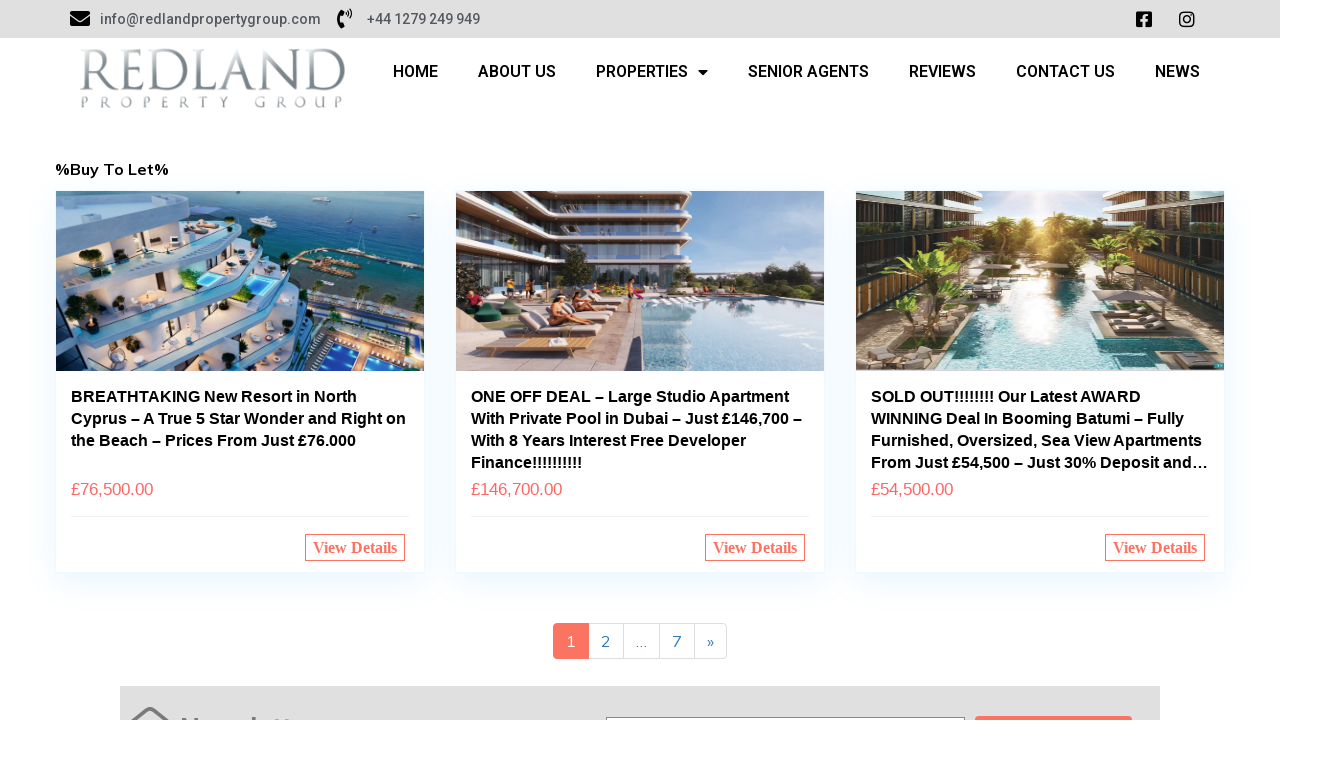

--- FILE ---
content_type: text/html; charset=UTF-8
request_url: https://redlandpropertygroup.com/properties/hotel-rooms/
body_size: 16651
content:
<!DOCTYPE html>
<html lang="en-US">
<head>
	<meta charset="UTF-8">
	<meta name="viewport" content="width=device-width, initial-scale=1.0, viewport-fit=cover" />		<meta name='robots' content='index, follow, max-image-preview:large, max-snippet:-1, max-video-preview:-1' />

	<!-- This site is optimized with the Yoast SEO plugin v19.4 - https://yoast.com/wordpress/plugins/seo/ -->
	<title>Hotel Rooms Archives - Redland</title>
	<link rel="canonical" href="https://redlandpropertygroup.comproperties/hotel-rooms/" />
	<link rel="next" href="https://redlandpropertygroup.comproperties/hotel-rooms/page/2/" />
	<meta property="og:locale" content="en_US" />
	<meta property="og:type" content="article" />
	<meta property="og:title" content="Hotel Rooms Archives - Redland" />
	<meta property="og:url" content="https://redlandpropertygroup.comproperties/hotel-rooms/" />
	<meta property="og:site_name" content="Redland" />
	<meta name="twitter:card" content="summary_large_image" />
	<!-- / Yoast SEO plugin. -->


<link rel='dns-prefetch' href='//maps.google.com' />
<link rel='dns-prefetch' href='//js.hs-scripts.com' />
<link rel='dns-prefetch' href='//fonts.googleapis.com' />
<link rel="alternate" type="application/rss+xml" title="Redland &raquo; Feed" href="https://redlandpropertygroup.com/feed/" />
<link rel="alternate" type="application/rss+xml" title="Redland &raquo; Comments Feed" href="https://redlandpropertygroup.com/comments/feed/" />
<link rel="alternate" type="application/rss+xml" title="Redland &raquo; Hotel Rooms Category Feed" href="https://redlandpropertygroup.com/properties/hotel-rooms/feed/" />
<style id='wp-img-auto-sizes-contain-inline-css' type='text/css'>
img:is([sizes=auto i],[sizes^="auto," i]){contain-intrinsic-size:3000px 1500px}
/*# sourceURL=wp-img-auto-sizes-contain-inline-css */
</style>
<link rel='stylesheet' id='rem-archive-property-css-css' href='https://redlandpropertygroup.com/wp-content/plugins/real-estate-manager-pro/assets/front/css/archive-property.css?ver=6.9' type='text/css' media='all' />
<link rel='stylesheet' id='rem-bootstrap-css' href='https://redlandpropertygroup.com/wp-content/plugins/real-estate-manager-pro/assets/admin/css/bootstrap.min.css?ver=6.9' type='text/css' media='all' />
<link rel='stylesheet' id='font-awesome-rem-css' href='https://redlandpropertygroup.com/wp-content/plugins/real-estate-manager-pro/assets/front/css/font-awesome.min.css?ver=6.9' type='text/css' media='all' />
<link rel='stylesheet' id='rem-styles-css-css' href='https://redlandpropertygroup.com/wp-content/plugins/real-estate-manager-pro/assets/front/css/rem-styles.css?ver=6.9' type='text/css' media='all' />
<style id='rem-styles-css-inline-css' type='text/css'>
.fotorama__thumb-border, .ich-settings-main-wrap .form-control:focus,
.ich-settings-main-wrap .select2-container--default .select2-selection--multiple:focus,
.select2-container--default.select2-container--focus .select2-selection--multiple {
	border-color: #fb7462 !important;
}
.ich-settings-main-wrap .section-title.line-style {
	border-color: #F2F2F2;
}
.landz-box-property.box-grid.mini .price {
	border-top: 4px solid #fb7462 !important;
}
.landz-box-property.box-grid.mini .price:after,
.ich-settings-main-wrap .nice-select:after {
	border-bottom-color: #fb7462 !important;
}

.ich-settings-main-wrap .section-title.line-style .title {
	border-color: #fb7462;
}
.ich-settings-main-wrap .btn-default, .ich-settings-main-wrap .btn,
#rem-agent-page .my-property .my-property-nav a.next,
#rem-agent-page .my-property .my-property-nav a.previous {
	border-radius: 0 !important;
	border: none;
	background-color: #fff;
	color: #333;
}
.rem-tag-cloud a {
	color: #fff;
}
.rem-tag-cloud a:hover {
	color: #e6e6e6;
}
.ich-settings-main-wrap .btn-default:hover, .ich-settings-main-wrap .btn:hover,
#rem-agent-page .my-property .my-property-nav a.next:hover,
#rem-agent-page .my-property .my-property-nav a.previous:hover {
	border-radius: 0;
	background-color: #e6e6e6;
	color: #333;
}

/* Theme Colors */

#property-content .large-price,
.ich-settings-main-wrap #filter-box .filter,
.ich-settings-main-wrap .dropdown.open .carat,
.ich-settings-main-wrap .dropdown li.active,
.ich-settings-main-wrap .dropdown li.focus,
.ich-settings-main-wrap .result-calc,
.ich-settings-main-wrap .landz-box-property .price,
.ich-settings-main-wrap input.labelauty + label > span.labelauty-checked-image,
.ich-settings-main-wrap .skillbar-title,
.ich-settings-main-wrap .rem-sale span,
.ich-settings-main-wrap .single-property-page-ribbon div,
.ich-settings-main-wrap .rem-sale-ribbon-2,
.ich-settings-main-wrap .marker-cluster-small,
.ich-settings-main-wrap #user-profile .property-list table thead th,
.ich-settings-main-wrap .rem-box-maps .price,
.ich-settings-main-wrap .noUi-horizontal .noUi-handle,
.rem-cat:hover .rem-cat-content,
.ich-settings-main-wrap .rem-box-maps .img-container .title:after,
.ich-settings-main-wrap .rem-box-maps .img-container .title:before,
.property-style-7:hover .price,
.property-style-7 .img-container .title:after, .property-style-7 .img-container .title:before,
.ich-settings-main-wrap .price-slider.price #price-value-min, .price-slider.price #price-value-max,
input.labelauty:hover + label > span.labelauty-checked-image { 
	background-color: #fb7462 !important;
}
.ich-settings-main-wrap .rem-box-maps .img-container .title,
.agent-card-5:hover .agent-card-5-content,
.rem-cat-content,
.property-style-7 .img-container .title,
.ich-settings-main-wrap .noUi-connect {
	background-color: #fb7462B3 !important;
}

.ich-settings-main-wrap .select2-container--default .select2-selection--multiple .select2-selection__choice {
	background-color: #fb7462 !important;
	color: #FFF;
	border: none;
}

.ich-settings-main-wrap .select2-container--default .select2-selection--multiple .select2-selection__choice__remove {
	color: #FFF;		
}

.ich-settings-main-wrap .single-property-page-ribbon div:after {
	border-left-color: #fb7462 !important;
	border-right-color: #fb7462 !important;
}

.ich-settings-main-wrap .nice-select:after {
	border-right-color: #fb7462 !important;
}
#property-content .details .detail .fa-square,
.hover-effect .cover:before,
.rem-style-1 .icons-wrap a:hover,
.rem-style-2 .icons-wrap a:hover,
.rem-style-1 .icons-wrap a.active,
.rem-style-2 .icons-wrap a.active,
.ich-settings-main-wrap .rem-topbar-btn.active {
	color: #fb7462 !important;
}
.rem-style-1 .icons-wrap a:hover,
.rem-style-2 .icons-wrap a:hover,
.rem-style-1 .icons-wrap a.active,
.rem-style-2 .icons-wrap a.active,
.ich-settings-main-wrap .rem-topbar-btn.active {
	border-color: #fb7462 !important;
}

.ich-settings-main-wrap .rem-topbar-btn {
	color: #fb746280 !important;
}
.ich-settings-main-wrap .dropdown .carat:after {
	border-top: 6px solid #fb7462 !important;
}
.input.labelauty:hover + label > span.labelauty-checked-image {
	border: none;
}
.price-slider.price #price-value-min:after {
	    border-left: 6px solid #fb7462 !important;
}
.price-slider.price #price-value-max:after {
	    border-right: 6px solid #fb7462 !important;
}
.ich-settings-main-wrap .landz-box-property .title {
	border-bottom: 3px solid #fb7462;
}
.ich-settings-main-wrap #user-profile .property-list table thead th {
	border-bottom: 0;
}
.ich-settings-main-wrap .landz-box-property .price:after {
	border-bottom: 10px solid #fb7462;
}
.landz-box-property dd {
	margin: 0 !important;
}
#rem-agent-page .my-property .my-property-nav .button-container {
	border-top: 1px solid #fb7462 !important;
}
.ich-settings-main-wrap #new-property #position,
.prop-compare-wrapper.ich-settings-main-wrap .compare_close,
.prop-compare-wrapper.ich-settings-main-wrap .compare_open {
	background-color: #fb7462 !important;
}
.ich-settings-main-wrap #new-property #position:after {
	border-bottom: 10px solid #fb7462 !important;
}
.ich-settings-main-wrap .pagination > .active > a,
.ich-settings-main-wrap .pagination > .active > span,
.ich-settings-main-wrap .pagination > .active > a:hover,
.ich-settings-main-wrap .pagination > .active > span:hover,
.ich-settings-main-wrap .pagination > .active > a:focus,
.ich-settings-main-wrap .pagination > .active > span:focus {
	background-color: #fb7462 !important;
	border-color: #fb7462 !important;
}

.rem-property-box .featured-text,
.landz-box-property .rem-sale-ribbon-2,
.propery-style-6 .rem-sale-ribbon-2,
.property-box-16 .rem-sale-ribbon-2,
figure[class^="property-style-"] .rem-sale-ribbon-2,
.rem-sale.rem-sale-top-left span {
	background-color: #fb7462 !important;
}
.rem-sale::before, .rem-sale::after {
	border: 5px solid #fb74625E !important;
}
.rem-sale-ribbon-2:before {
	border-right-color: #fb7462A6 !important;
}

.rem-property-box .property-type,
.property-style-19 .type-badge,
.flat-item-image .for-sale {
	background-color: #fb7462 !important;
}

	.logged-in.single-rem_property .ich-settings-main-wrap  .rem_sticky_sidebar {
	    position: -webkit-sticky;
	    position: sticky;
	    top: calc(0px + 32px);
	}
	.single-rem_property .ich-settings-main-wrap  .rem_sticky_sidebar {
	    top: 0px;
	    position: -webkit-sticky;
	    position: sticky;
	}
	@media only screen and (max-width: 481px) {
	  .logged-in.single-rem_property .ich-settings-main-wrap  .rem_sticky_sidebar {
		    position: relative;
		    top: auto;
		}
		.single-rem_property .ich-settings-main-wrap  .rem_sticky_sidebar {
		    top: auto;
		    position: relative;
		}
	}

/*# sourceURL=rem-styles-css-inline-css */
</style>
<link rel='stylesheet' id='rem-carousel-css-css' href='https://redlandpropertygroup.com/wp-content/plugins/real-estate-manager-pro/assets/front/lib/slick.css?ver=6.9' type='text/css' media='all' />
<link rel='stylesheet' id='rem-single-property-css-css' href='https://redlandpropertygroup.com/wp-content/plugins/real-estate-manager-pro/assets/front/css/single-property.css?ver=6.9' type='text/css' media='all' />
<link rel='stylesheet' id='rem-elementor-styles-css' href='https://redlandpropertygroup.com/wp-content/plugins/real-estate-manager-pro/shortcodes/page-builders/elementor/theme-builder/styles.css?ver=6.9' type='text/css' media='all' />
<link rel='stylesheet' id='leaflet-css' href='https://redlandpropertygroup.com/wp-content/themes/abolire/css/leaflet.css?ver=1.8.0' type='text/css' media='all' />
<link rel='stylesheet' id='anwp-pg-styles-css' href='https://redlandpropertygroup.com/wp-content/plugins/anwp-post-grid-for-elementor/public/css/styles.min.css?ver=0.9.0' type='text/css' media='all' />
<style id='wp-emoji-styles-inline-css' type='text/css'>

	img.wp-smiley, img.emoji {
		display: inline !important;
		border: none !important;
		box-shadow: none !important;
		height: 1em !important;
		width: 1em !important;
		margin: 0 0.07em !important;
		vertical-align: -0.1em !important;
		background: none !important;
		padding: 0 !important;
	}
/*# sourceURL=wp-emoji-styles-inline-css */
</style>
<link rel='stylesheet' id='wp-block-library-css' href='https://redlandpropertygroup.com/wp-includes/css/dist/block-library/style.min.css?ver=6.9' type='text/css' media='all' />

<style id='classic-theme-styles-inline-css' type='text/css'>
/*! This file is auto-generated */
.wp-block-button__link{color:#fff;background-color:#32373c;border-radius:9999px;box-shadow:none;text-decoration:none;padding:calc(.667em + 2px) calc(1.333em + 2px);font-size:1.125em}.wp-block-file__button{background:#32373c;color:#fff;text-decoration:none}
/*# sourceURL=/wp-includes/css/classic-themes.min.css */
</style>
<link rel='stylesheet' id='ihotspot-css' href='https://redlandpropertygroup.com/wp-content/plugins/devvn-image-hotspot/frontend/css/ihotspot.min.css?ver=1.2.1' type='text/css' media='all' />
<link rel='stylesheet' id='elementor-icons-css' href='https://redlandpropertygroup.com/wp-content/plugins/elementor/assets/lib/eicons/css/elementor-icons.min.css?ver=5.13.0' type='text/css' media='all' />
<link rel='stylesheet' id='elementor-frontend-css' href='https://redlandpropertygroup.com/wp-content/plugins/elementor/assets/css/frontend.min.css?ver=3.4.8' type='text/css' media='all' />
<style id='elementor-frontend-inline-css' type='text/css'>
@font-face{font-family:eicons;src:url(https://redlandpropertygroup.com/wp-content/plugins/elementor/assets/lib/eicons/fonts/eicons.eot?5.10.0);src:url(https://redlandpropertygroup.com/wp-content/plugins/elementor/assets/lib/eicons/fonts/eicons.eot?5.10.0#iefix) format("embedded-opentype"),url(https://redlandpropertygroup.com/wp-content/plugins/elementor/assets/lib/eicons/fonts/eicons.woff2?5.10.0) format("woff2"),url(https://redlandpropertygroup.com/wp-content/plugins/elementor/assets/lib/eicons/fonts/eicons.woff?5.10.0) format("woff"),url(https://redlandpropertygroup.com/wp-content/plugins/elementor/assets/lib/eicons/fonts/eicons.ttf?5.10.0) format("truetype"),url(https://redlandpropertygroup.com/wp-content/plugins/elementor/assets/lib/eicons/fonts/eicons.svg?5.10.0#eicon) format("svg");font-weight:400;font-style:normal}
/*# sourceURL=elementor-frontend-inline-css */
</style>
<link rel='stylesheet' id='elementor-post-6-css' href='https://redlandpropertygroup.com/wp-content/uploads/elementor/css/post-6.css?ver=1661408945' type='text/css' media='all' />
<link rel='stylesheet' id='elementor-pro-css' href='https://redlandpropertygroup.com/wp-content/plugins/elementor-pro/assets/css/frontend.min.css?ver=3.3.1' type='text/css' media='all' />
<link rel='stylesheet' id='elementor-global-css' href='https://redlandpropertygroup.com/wp-content/uploads/elementor/css/global.css?ver=1742819122' type='text/css' media='all' />
<link rel='stylesheet' id='elementor-post-6982-css' href='https://redlandpropertygroup.com/wp-content/uploads/elementor/css/post-6982.css?ver=1747303633' type='text/css' media='all' />
<link rel='stylesheet' id='elementor-post-7038-css' href='https://redlandpropertygroup.com/wp-content/uploads/elementor/css/post-7038.css?ver=1758024425' type='text/css' media='all' />
<link rel='stylesheet' id='abolire-theme-fonts-css' href='https://fonts.googleapis.com/css?family=Muli:300,400,600,700|Lora:400,400i,700,700i&#038;subset=latin%2Clatin-ext' type='text/css' media='all' />
<link rel='stylesheet' id='font-awesome-css' href='https://redlandpropertygroup.com/wp-content/plugins/elementor/assets/lib/font-awesome/css/font-awesome.min.css?ver=4.7.0' type='text/css' media='all' />
<link rel='stylesheet' id='font-themify-css' href='https://redlandpropertygroup.com/wp-content/themes/abolire/css/themify-icons.css?ver=1.0.0' type='text/css' media='all' />
<link rel='stylesheet' id='font-flaticon-css' href='https://redlandpropertygroup.com/wp-content/themes/abolire/css/flaticon.css?ver=1.0.0' type='text/css' media='all' />
<link rel='stylesheet' id='animate-css' href='https://redlandpropertygroup.com/wp-content/themes/abolire/css/animate.css?ver=3.6.0' type='text/css' media='all' />
<link rel='stylesheet' id='bootstrap-css' href='https://redlandpropertygroup.com/wp-content/themes/abolire/css/bootstrap.css?ver=3.2.0' type='text/css' media='all' />
<link rel='stylesheet' id='slick-css' href='https://redlandpropertygroup.com/wp-content/themes/abolire/css/slick.css?ver=1.8.0' type='text/css' media='all' />
<link rel='stylesheet' id='magnific-popup-css' href='https://redlandpropertygroup.com/wp-content/themes/abolire/css/magnific-popup.css?ver=1.1.0' type='text/css' media='all' />
<link rel='stylesheet' id='perfect-scrollbar-css' href='https://redlandpropertygroup.com/wp-content/themes/abolire/css/perfect-scrollbar.css?ver=0.6.12' type='text/css' media='all' />
<link rel='stylesheet' id='abolire-template-css' href='https://redlandpropertygroup.com/wp-content/themes/abolire/css/template.css?ver=1.0' type='text/css' media='all' />
<style id='abolire-template-inline-css' type='text/css'>
/* seting background main */.btn-theme{background-color: #fb7462 ;border-color: #fb7462 ;}.btn-theme.btn-outline{border-color: #fb7462 ;color: #fb7462 ;}/* seting background main */.btn-theme.btn-outline:focus{border-color: #000000 ;background-color: #000000 ;}
/*# sourceURL=abolire-template-inline-css */
</style>
<link rel='stylesheet' id='abolire-style-css' href='https://redlandpropertygroup.com/wp-content/themes/abolire/style.css?ver=1.0' type='text/css' media='all' />
<link rel='stylesheet' id='google-fonts-1-css' href='https://fonts.googleapis.com/css?family=Poppins%3A100%2C100italic%2C200%2C200italic%2C300%2C300italic%2C400%2C400italic%2C500%2C500italic%2C600%2C600italic%2C700%2C700italic%2C800%2C800italic%2C900%2C900italic%7CRoboto%3A100%2C100italic%2C200%2C200italic%2C300%2C300italic%2C400%2C400italic%2C500%2C500italic%2C600%2C600italic%2C700%2C700italic%2C800%2C800italic%2C900%2C900italic&#038;display=auto&#038;ver=6.9' type='text/css' media='all' />
<link rel='stylesheet' id='elementor-icons-shared-0-css' href='https://redlandpropertygroup.com/wp-content/plugins/elementor/assets/lib/font-awesome/css/fontawesome.min.css?ver=5.15.3' type='text/css' media='all' />
<link rel='stylesheet' id='elementor-icons-fa-solid-css' href='https://redlandpropertygroup.com/wp-content/plugins/elementor/assets/lib/font-awesome/css/solid.min.css?ver=5.15.3' type='text/css' media='all' />
<link rel='stylesheet' id='elementor-icons-fa-brands-css' href='https://redlandpropertygroup.com/wp-content/plugins/elementor/assets/lib/font-awesome/css/brands.min.css?ver=5.15.3' type='text/css' media='all' />
<link rel='stylesheet' id='elementor-icons-fa-regular-css' href='https://redlandpropertygroup.com/wp-content/plugins/elementor/assets/lib/font-awesome/css/regular.min.css?ver=5.15.3' type='text/css' media='all' />
<script type="text/javascript" src="https://redlandpropertygroup.com/wp-includes/js/jquery/jquery.min.js?ver=3.7.1" id="jquery-core-js"></script>
<script type="text/javascript" src="https://redlandpropertygroup.com/wp-includes/js/jquery/jquery-migrate.min.js?ver=3.4.1" id="jquery-migrate-js"></script>
<script type="text/javascript" src="https://redlandpropertygroup.com/wp-content/plugins/real-estate-manager-pro/assets/front/lib/slick.min.js?ver=6.9" id="rem-carousel-js-js"></script>
<script type="text/javascript" src="https://redlandpropertygroup.com/wp-content/plugins/real-estate-manager-pro/shortcodes/page-builders/elementor/script.js?ver=6.9" id="rem-elementor-sc-js"></script>
<script type="text/javascript" src="https://redlandpropertygroup.com/wp-content/plugins/real-estate-manager-pro/shortcodes/page-builders/elementor/theme-builder/scripts.js?ver=6.9" id="rem-elementor-scripts-js"></script>
<script type="text/javascript" src="//maps.google.com/maps/api/js?key&amp;ver=6.9" id="google-api-js"></script>
<script type="text/javascript" src="https://redlandpropertygroup.com/wp-content/themes/abolire/js/leaflet.js?ver=6.9" id="leaflet-js"></script>
<script type="text/javascript" id="abolire-maps-js-extra">
/* <![CDATA[ */
var abolire_maps_opts = {"mapbox_token":"","mapbox_style":"","custom_style":"","default_icon":"https://redlandpropertygroup.com/wp-content/themes/abolire/images/default-icon.png"};
//# sourceURL=abolire-maps-js-extra
/* ]]> */
</script>
<script type="text/javascript" src="https://redlandpropertygroup.com/wp-content/themes/abolire/js/maps.js?ver=6.9" id="abolire-maps-js"></script>
<script type="text/javascript" src="https://redlandpropertygroup.com/wp-content/plugins/real-estate-manager-pro/assets/front/lib/imagefill.min.js?ver=6.9" id="rem-imagefill-js-js"></script>
<script type="text/javascript" src="https://redlandpropertygroup.com/wp-content/plugins/real-estate-manager-pro/assets/front/lib/imagesloaded.min.js?ver=6.9" id="rem-imagesloaded-js-js"></script>
<script type="text/javascript" src="https://redlandpropertygroup.com/wp-content/plugins/real-estate-manager-pro/assets/front/lib/tooltip.js?ver=6.9" id="rem-tooltip-js"></script>
<script type="text/javascript" src="https://redlandpropertygroup.com/wp-content/plugins/real-estate-manager-pro/assets/front/js/archive-property.js?ver=6.9" id="rem-archive-property-js-js"></script>
<link rel="https://api.w.org/" href="https://redlandpropertygroup.com/wp-json/" /><link rel="alternate" title="JSON" type="application/json" href="https://redlandpropertygroup.com/wp-json/wp/v2/rem_property_cat/27" /><link rel="EditURI" type="application/rsd+xml" title="RSD" href="https://redlandpropertygroup.com/xmlrpc.php?rsd" />
<meta name="generator" content="WordPress 6.9" />
<!-- Google tag (gtag.js) - Google Analytics -->
<script async src="https://www.googletagmanager.com/gtag/js?id=UA-244301774-1">
</script>
<script>
  window.dataLayer = window.dataLayer || [];
  function gtag(){dataLayer.push(arguments);}
  gtag('js', new Date());

  gtag('config', 'UA-244301774-1');
</script>

<meta name="google-site-verification" content="IPNoAyZafZbMKNpUbEGa9gpRoZ59J16mNRDeJvkrsVk" />

<!-- Google tag (gtag.js) -->
<script async src="https://www.googletagmanager.com/gtag/js?id=G-SR34DBNH3N"></script>
<script>
  window.dataLayer = window.dataLayer || [];
  function gtag(){dataLayer.push(arguments);}
  gtag('js', new Date());

  gtag('config', 'G-SR34DBNH3N');
</script>


<script type="application/ld+json">
{
  "@context": "https://schema.org",
  "@type": "LocalBusiness",
  "name": "The Redland Property Group",
  "image": "https://redlandpropertygroup.com/wp-content/uploads/2021/12/logo-300x68.png",
  "@id": "",
  "url": "https://redlandpropertygroup.com/",
  "telephone": "+44 1279 249 949",
  "priceRange": "0",
  "address": {
    "@type": "PostalAddress",
    "streetAddress": "The Greenway Business Centre Harlow Business Park",
    "addressLocality": "Harlow Essex",
    "postalCode": "CM19 5QE",
    "addressCountry": "GB"
  },
  "geo": {
    "@type": "GeoCoordinates",
    "latitude": 51.767754,
    "longitude": 0.0598149
  },
  "openingHoursSpecification": {
    "@type": "OpeningHoursSpecification",
    "dayOfWeek": [
      "Monday",
      "Tuesday",
      "Wednesday",
      "Thursday",
      "Friday"
    ],
    "opens": "09:00",
    "closes": "17:00"
  },
  "sameAs": [
    "https://www.facebook.com/redlandpropertygroup/",
    "https://www.instagram.com/redlandpropertygroup/"
  ] 
}
</script>

<script type="text/javascript">
    (function(c,l,a,r,i,t,y){
        c[a]=c[a]||function(){(c[a].q=c[a].q||[]).push(arguments)};
        t=l.createElement(r);t.async=1;t.src="https://www.clarity.ms/tag/"+i;
        y=l.getElementsByTagName(r)[0];y.parentNode.insertBefore(t,y);
    })(window, document, "clarity", "script", "rc3tvvo3vb");
</script>

			<!-- DO NOT COPY THIS SNIPPET! Start of Page Analytics Tracking for HubSpot WordPress plugin v8.9.22-->
			<script type="text/javascript">
				var _hsq = _hsq || [];
				_hsq.push(["setContentType", "listing-page"]);
			</script>
			<!-- DO NOT COPY THIS SNIPPET! End of Page Analytics Tracking for HubSpot WordPress plugin -->
						<script>
				(function() {
					var hbspt = window.hbspt = window.hbspt || {};
					hbspt.forms = hbspt.forms || {};
					hbspt._wpFormsQueue = [];
					hbspt.enqueueForm = function(formDef) {
						if (hbspt.forms && hbspt.forms.create) {
							hbspt.forms.create(formDef);
						} else {
							hbspt._wpFormsQueue.push(formDef);
						}
					};
					if (!window.hbspt.forms.create) {
						Object.defineProperty(window.hbspt.forms, 'create', {
							configurable: true,
							get: function() {
								return hbspt._wpCreateForm;
							},
							set: function(value) {
								hbspt._wpCreateForm = value;
								while (hbspt._wpFormsQueue.length) {
									var formDef = hbspt._wpFormsQueue.shift();
									if (!document.currentScript) {
										var formScriptId = 'leadin-forms-v2-js';
										hubspot.utils.currentScript = document.getElementById(formScriptId);
									}
									hbspt._wpCreateForm.call(hbspt.forms, formDef);
								}
							},
						});
					}
				})();
			</script>
		<link rel="icon" href="https://redlandpropertygroup.com/wp-content/uploads/2022/01/fav.png" sizes="32x32" />
<link rel="icon" href="https://redlandpropertygroup.com/wp-content/uploads/2022/01/fav.png" sizes="192x192" />
<link rel="apple-touch-icon" href="https://redlandpropertygroup.com/wp-content/uploads/2022/01/fav.png" />
<meta name="msapplication-TileImage" content="https://redlandpropertygroup.com/wp-content/uploads/2022/01/fav.png" />
		<style type="text/css" id="wp-custom-css">
			.homeform .col-md-12 {width:33%;}
.review h6{
	margin:0px !important;
}
.rem-style-2 .content-container h2{
	height:85px !important;
	   overflow: hidden;
   text-overflow: ellipsis;
   display: -webkit-box;
   -webkit-line-clamp: 4; /* number of lines to show */
           line-clamp: 2;
   -webkit-box-orient: vertical;
}
.review p {
    margin: 0 0 0px !important;
}
.longform{
	 width: 175px;
    height: 3px;
    background: #efefef;
    border: none;
    margin: 20px auto;
}
.apus-breadscrumb .bread-title{
	margin:0px !important;
}
.apus-breadscrumb.has_bg {
    margin-bottom: 25px !important;
}
.elementor-element-394b2af .ich-settings-main-wrap .btn-default, .ich-settings-main-wrap .btn {background-color: #fb7462;
    color: #fff;
    margin-top: 29px;
    font-size: 18px;
    font-weight: bold;}

.wrap-general_settings.rem-section-box {
    display: none;
}
.news2 .agent-info {
    display: none;
}
.news2 a.rem-compare-btn {
    display: none;
}

.news2 .ich-settings-main-wrap .fa-share:before {
    content: "View Details" !important;
}
.news2 .rem-style-2 .icons-wrap ul li a {
    border: 1px solid #000 !important;
    color: #000 !important;
    padding: 4px 7px;
    font-size: 16px;
}
.header_text li {
    line-height: 0px !important;
}
.news2 .rem-style-2 .icons-wrap ul li a:hover {
    color: #fb7462 !important;
    border: 1px solid #fb7462 !important;
}
.ich-settings-main-wrap .section-title.line-style h3.title {
    color: #000;
    font-weight: 800 ;
    line-height: 26px;
    font-size: 20px ;
	    padding-bottom: 5px !important;
}
.description ul li::before {
    content: "\f046";
    font-family: FontAwesome !important;
    color: #fb7462;
    margin-left: -15px;
    margin-right: 15px;
    font-size: 20px;
}
.description ul li{
	list-style:none;
}
/* .ich-settings-main-wrap h2, .ich-settings-main-wrap .h2 {
    font-size: 25px !important;
} */
span.address {
    display: none !important;
}
.propty .detail {
    display: none !important;
}
.footer-buttons{
        bottom: 3px !important;
}
.section-title {
    min-height: 40px !important;
    margin: 30px 0 14px !important;
    }
.ich-settings-main-wrap hr {
    border-top: 1px solid #8f989e !important;
}
.hover-effect:before {
    position: absolute !important;
    top: 0;
    right: 0;
    bottom: 0;
    left: 0;
    z-index: 3;
    border: 3px solid rgba(255, 255, 255, 0.4) !important;
    content: "";
}
.single-property-page-ribbon.yes {
    display: none;
}
/* Responsive css */
p.property-price {
    height: 30px;
}
input.wpcf7-form-control.has-spinner.wpcf7-submit {
    background-color: #ff3a2d !important;
}

span.wpcf7-list-item-label {
    color: #ffffff;
}
input#myid {
    position: relative;
    top: 22px;
   
}

.wpcf7-response-output {
    background-color: #bc5b6d0a !important;
    border: none !important;
}
section#pd {
    position: absolute;
   /* padding-left: 40px;  */
    margin-top: 103px;
   /* margin-left: 50px;  */
}
  span.wpcf7-list-item-label { position: relative; top: 28px;
}   
input[type="checkbox"]{
	position: relative; top: 28px;
}
input.wpcf7-form-control.has-spinner.wpcf7-submit {
    font-size: 17px !important;
    border: none;
    border-radius: 20px;
    font-weight: 700;
}
 input#nm { 
	 border-radius: 20px;
}  
input#em {
	 border-radius: 20px;
} 
input#ph1 { 
	 border-radius: 20px;
}  
input#myid {
	 border-radius: 20px;
}
.section-title.line-style .title{
	    color: #000;
    font-weight: bold;
    font-size: 24px;
}
.ich-settings-main-wrap h2{font-weight: bold;}		</style>
		</head>
<body class="archive tax-rem_property_cat term-hotel-rooms term-27 wp-embed-responsive wp-theme-abolire theme--abolire apus-body-loading image-lazy-loading body-footer-mobile elementor-default elementor-kit-6">

		<div data-elementor-type="header" data-elementor-id="6982" class="elementor elementor-6982 elementor-location-header" data-elementor-settings="[]">
		<div class="elementor-section-wrap">
					<section class="elementor-section elementor-top-section elementor-element elementor-element-8bdb0ff elementor-section-full_width elementor-section-height-default elementor-section-height-default" data-id="8bdb0ff" data-element_type="section" data-settings="{&quot;background_background&quot;:&quot;classic&quot;}">
						<div class="elementor-container elementor-column-gap-no">
					<div class="elementor-column elementor-col-100 elementor-top-column elementor-element elementor-element-db0a6ab" data-id="db0a6ab" data-element_type="column">
			<div class="elementor-widget-wrap elementor-element-populated">
								<section class="elementor-section elementor-inner-section elementor-element elementor-element-56cf7e0 elementor-section-boxed elementor-section-height-default elementor-section-height-default" data-id="56cf7e0" data-element_type="section">
						<div class="elementor-container elementor-column-gap-default">
					<div class="elementor-column elementor-col-50 elementor-inner-column elementor-element elementor-element-810cfc1" data-id="810cfc1" data-element_type="column">
			<div class="elementor-widget-wrap elementor-element-populated">
								<div class="elementor-element elementor-element-7ee690e elementor-icon-list--layout-inline elementor-list-item-link-full_width elementor-widget elementor-widget-icon-list" data-id="7ee690e" data-element_type="widget" data-widget_type="icon-list.default">
				<div class="elementor-widget-container">
					<ul class="elementor-icon-list-items elementor-inline-items">
							<li class="elementor-icon-list-item elementor-inline-item">
											<a href="mailto:info@redlandpropertygroup.com" target="_blank">

												<span class="elementor-icon-list-icon">
							<i aria-hidden="true" class="fas fa-envelope"></i>						</span>
										<span class="elementor-icon-list-text">info@redlandpropertygroup.com</span>
											</a>
									</li>
								<li class="elementor-icon-list-item elementor-inline-item">
											<a href="tel:+44%201279%20249%20949" target="_blank">

												<span class="elementor-icon-list-icon">
							<i aria-hidden="true" class="fas fa-phone-volume"></i>						</span>
										<span class="elementor-icon-list-text">+44 1279 249 949</span>
											</a>
									</li>
						</ul>
				</div>
				</div>
					</div>
		</div>
				<div class="elementor-column elementor-col-50 elementor-inner-column elementor-element elementor-element-d9de5e1" data-id="d9de5e1" data-element_type="column">
			<div class="elementor-widget-wrap elementor-element-populated">
								<div class="elementor-element elementor-element-c7f7963 elementor-icon-list--layout-inline elementor-align-right elementor-list-item-link-full_width elementor-widget elementor-widget-icon-list" data-id="c7f7963" data-element_type="widget" data-widget_type="icon-list.default">
				<div class="elementor-widget-container">
					<ul class="elementor-icon-list-items elementor-inline-items">
							<li class="elementor-icon-list-item elementor-inline-item">
											<a href="https://www.facebook.com/redlandpropertygroup/" target="_blank">

												<span class="elementor-icon-list-icon">
							<i aria-hidden="true" class="fab fa-facebook-square"></i>						</span>
										<span class="elementor-icon-list-text"></span>
											</a>
									</li>
								<li class="elementor-icon-list-item elementor-inline-item">
											<a href="https://www.instagram.com/explore/locations/333115137579041/the-redland-property-group-ltd">

												<span class="elementor-icon-list-icon">
							<i aria-hidden="true" class="fab fa-instagram"></i>						</span>
										<span class="elementor-icon-list-text"></span>
											</a>
									</li>
						</ul>
				</div>
				</div>
					</div>
		</div>
							</div>
		</section>
					</div>
		</div>
							</div>
		</section>
				<section class="elementor-section elementor-top-section elementor-element elementor-element-2f9b24e elementor-section-full_width elementor-section-height-default elementor-section-height-default" data-id="2f9b24e" data-element_type="section">
						<div class="elementor-container elementor-column-gap-no">
					<div class="elementor-column elementor-col-100 elementor-top-column elementor-element elementor-element-bcaaf80" data-id="bcaaf80" data-element_type="column">
			<div class="elementor-widget-wrap elementor-element-populated">
								<section class="elementor-section elementor-inner-section elementor-element elementor-element-b760984 elementor-section-boxed elementor-section-height-default elementor-section-height-default" data-id="b760984" data-element_type="section">
						<div class="elementor-container elementor-column-gap-default">
					<div class="elementor-column elementor-col-50 elementor-inner-column elementor-element elementor-element-8787451" data-id="8787451" data-element_type="column">
			<div class="elementor-widget-wrap elementor-element-populated">
								<div class="elementor-element elementor-element-f50efe2 elementor-widget elementor-widget-image" data-id="f50efe2" data-element_type="widget" data-widget_type="image.default">
				<div class="elementor-widget-container">
																<a href="https://redlandpropertygroup.com">
							<img width="300" height="68" src="https://redlandpropertygroup.com/wp-content/uploads/2021/12/logo-300x68.png" class="attachment-medium size-medium" alt="logo" srcset="https://redlandpropertygroup.com/wp-content/uploads/2021/12/logo-300x68.png 300w, https://redlandpropertygroup.com/wp-content/uploads/2021/12/logo-1024x231.png 1024w, https://redlandpropertygroup.com/wp-content/uploads/2021/12/logo-768x173.png 768w, https://redlandpropertygroup.com/wp-content/uploads/2021/12/logo-1536x346.png 1536w, https://redlandpropertygroup.com/wp-content/uploads/2021/12/logo-2048x461.png 2048w" sizes="(max-width: 300px) 100vw, 300px" />								</a>
															</div>
				</div>
					</div>
		</div>
				<div class="elementor-column elementor-col-50 elementor-inner-column elementor-element elementor-element-626fc0a" data-id="626fc0a" data-element_type="column">
			<div class="elementor-widget-wrap elementor-element-populated">
								<div class="elementor-element elementor-element-441d165 elementor-nav-menu__align-right elementor-widget-mobile__width-inherit elementor-absolute elementor-nav-menu--dropdown-tablet elementor-nav-menu__text-align-aside elementor-nav-menu--toggle elementor-nav-menu--burger elementor-widget elementor-widget-nav-menu" data-id="441d165" data-element_type="widget" data-settings="{&quot;_position&quot;:&quot;absolute&quot;,&quot;layout&quot;:&quot;horizontal&quot;,&quot;submenu_icon&quot;:{&quot;value&quot;:&quot;fas fa-caret-down&quot;,&quot;library&quot;:&quot;fa-solid&quot;},&quot;toggle&quot;:&quot;burger&quot;}" data-widget_type="nav-menu.default">
				<div class="elementor-widget-container">
						<nav migration_allowed="1" migrated="0" role="navigation" class="elementor-nav-menu--main elementor-nav-menu__container elementor-nav-menu--layout-horizontal e--pointer-none"><ul id="menu-1-441d165" class="elementor-nav-menu"><li class="menu-item menu-item-type-post_type menu-item-object-page menu-item-home menu-item-7006"><a href="https://redlandpropertygroup.com/" class="elementor-item">Home</a></li>
<li class="menu-item menu-item-type-post_type menu-item-object-page menu-item-7004"><a href="https://redlandpropertygroup.com/about-us/" class="elementor-item">About Us</a></li>
<li class="menu-item menu-item-type-post_type menu-item-object-page menu-item-has-children menu-item-7008"><a href="https://redlandpropertygroup.com/porperties/" class="elementor-item">Properties</a>
<ul class="sub-menu elementor-nav-menu--dropdown">
	<li class="menu-item menu-item-type-post_type menu-item-object-page menu-item-7210"><a href="https://redlandpropertygroup.com/off-plan-property-opportunities/" class="elementor-sub-item">Off Plan Property Opportunities</a></li>
	<li class="menu-item menu-item-type-post_type menu-item-object-page menu-item-7209"><a href="https://redlandpropertygroup.com/emerging-markets-2/" class="elementor-sub-item">Emerging Markets</a></li>
	<li class="menu-item menu-item-type-post_type menu-item-object-page menu-item-7207"><a href="https://redlandpropertygroup.com/buy-to-let-property/" class="elementor-sub-item">Buy To Let Property</a></li>
	<li class="menu-item menu-item-type-post_type menu-item-object-page menu-item-7206"><a href="https://redlandpropertygroup.com/land-investments/" class="elementor-sub-item">Land Investments</a></li>
	<li class="menu-item menu-item-type-post_type menu-item-object-page menu-item-7205"><a href="https://redlandpropertygroup.com/distressed-markets/" class="elementor-sub-item">Distressed Markets</a></li>
</ul>
</li>
<li class="menu-item menu-item-type-post_type menu-item-object-page menu-item-7328"><a href="https://redlandpropertygroup.com/our-agents/" class="elementor-item">Senior Agents</a></li>
<li class="menu-item menu-item-type-post_type menu-item-object-page menu-item-7009"><a href="https://redlandpropertygroup.com/reviews/" class="elementor-item">Reviews</a></li>
<li class="menu-item menu-item-type-post_type menu-item-object-page menu-item-7005"><a href="https://redlandpropertygroup.com/contact-us/" class="elementor-item">Contact Us</a></li>
<li class="menu-item menu-item-type-post_type menu-item-object-page menu-item-7007"><a href="https://redlandpropertygroup.com/news/" class="elementor-item">News</a></li>
</ul></nav>
					<div class="elementor-menu-toggle" role="button" tabindex="0" aria-label="Menu Toggle" aria-expanded="false">
			<i class="eicon-menu-bar" aria-hidden="true" role="presentation"></i>
			<span class="elementor-screen-only">Menu</span>
		</div>
			<nav class="elementor-nav-menu--dropdown elementor-nav-menu__container" role="navigation" aria-hidden="true"><ul id="menu-2-441d165" class="elementor-nav-menu"><li class="menu-item menu-item-type-post_type menu-item-object-page menu-item-home menu-item-7006"><a href="https://redlandpropertygroup.com/" class="elementor-item" tabindex="-1">Home</a></li>
<li class="menu-item menu-item-type-post_type menu-item-object-page menu-item-7004"><a href="https://redlandpropertygroup.com/about-us/" class="elementor-item" tabindex="-1">About Us</a></li>
<li class="menu-item menu-item-type-post_type menu-item-object-page menu-item-has-children menu-item-7008"><a href="https://redlandpropertygroup.com/porperties/" class="elementor-item" tabindex="-1">Properties</a>
<ul class="sub-menu elementor-nav-menu--dropdown">
	<li class="menu-item menu-item-type-post_type menu-item-object-page menu-item-7210"><a href="https://redlandpropertygroup.com/off-plan-property-opportunities/" class="elementor-sub-item" tabindex="-1">Off Plan Property Opportunities</a></li>
	<li class="menu-item menu-item-type-post_type menu-item-object-page menu-item-7209"><a href="https://redlandpropertygroup.com/emerging-markets-2/" class="elementor-sub-item" tabindex="-1">Emerging Markets</a></li>
	<li class="menu-item menu-item-type-post_type menu-item-object-page menu-item-7207"><a href="https://redlandpropertygroup.com/buy-to-let-property/" class="elementor-sub-item" tabindex="-1">Buy To Let Property</a></li>
	<li class="menu-item menu-item-type-post_type menu-item-object-page menu-item-7206"><a href="https://redlandpropertygroup.com/land-investments/" class="elementor-sub-item" tabindex="-1">Land Investments</a></li>
	<li class="menu-item menu-item-type-post_type menu-item-object-page menu-item-7205"><a href="https://redlandpropertygroup.com/distressed-markets/" class="elementor-sub-item" tabindex="-1">Distressed Markets</a></li>
</ul>
</li>
<li class="menu-item menu-item-type-post_type menu-item-object-page menu-item-7328"><a href="https://redlandpropertygroup.com/our-agents/" class="elementor-item" tabindex="-1">Senior Agents</a></li>
<li class="menu-item menu-item-type-post_type menu-item-object-page menu-item-7009"><a href="https://redlandpropertygroup.com/reviews/" class="elementor-item" tabindex="-1">Reviews</a></li>
<li class="menu-item menu-item-type-post_type menu-item-object-page menu-item-7005"><a href="https://redlandpropertygroup.com/contact-us/" class="elementor-item" tabindex="-1">Contact Us</a></li>
<li class="menu-item menu-item-type-post_type menu-item-object-page menu-item-7007"><a href="https://redlandpropertygroup.com/news/" class="elementor-item" tabindex="-1">News</a></li>
</ul></nav>
				</div>
				</div>
					</div>
		</div>
							</div>
		</section>
					</div>
		</div>
							</div>
		</section>
				<section class="elementor-section elementor-top-section elementor-element elementor-element-d16c5a1 elementor-section-boxed elementor-section-height-default elementor-section-height-default" data-id="d16c5a1" data-element_type="section">
						<div class="elementor-container elementor-column-gap-default">
					<div class="elementor-column elementor-col-100 elementor-top-column elementor-element elementor-element-45676db" data-id="45676db" data-element_type="column">
			<div class="elementor-widget-wrap elementor-element-populated">
								<div class="elementor-element elementor-element-2f70937 elementor-widget elementor-widget-html" data-id="2f70937" data-element_type="widget" data-widget_type="html.default">
				<div class="elementor-widget-container">
			<!-- Google tag (gtag.js) -->
<script async src="https://www.googletagmanager.com/gtag/js?id=G-Z8TW7JZFK0"></script>
<script>
  window.dataLayer = window.dataLayer || [];
  function gtag(){dataLayer.push(arguments);}
  gtag('js', new Date());

  gtag('config', 'G-Z8TW7JZFK0');
</script>		</div>
				</div>
					</div>
		</div>
							</div>
		</section>
				</div>
		</div>
			<div class="ich-settings-main-wrap">
		<div style="max-width:1170px; width:100%; margin:0 auto;">
			<h2>%Buy To Let%</h2>
						<div class="row">
									<div id="property-10463" class="col-sm-4 post-10463 rem_property type-rem_property status-publish has-post-thumbnail hentry rem_property_cat-buy-to-let rem_property_cat-emerging-markets rem_property_cat-hotel-rooms rem_property_cat-news rem_property_cat-north-cyprus-property rem_property_cat-off-plan rem_property_cat-property-in-cyprus">
						<div class="rem-style-2 rem-property-box">
	<div class="img-container">
		<a target="" href="https://redlandpropertygroup.com/property/breathtaking-new-resort-in-north-cyprus-a-true-5-star-wonder-and-right-on-the-beach-prices-from-just-76-000/">
			                <span class="featured-text purpose-badge">Yes</span>
                    			            <span class="address-text">
                <i class="fa fa-map-marker-alt"></i>
                            </span>
            <span class="images-text">
                <i class="fa fa-camera"></i>
                25            </span>
			<img width="1600" height="873" src="https://redlandpropertygroup.com/wp-content/uploads/2024/11/23-1.jpg" class="img-responsive rem-f-image wp-post-image" alt="" data-pid="10463" decoding="async" fetchpriority="high" srcset="https://redlandpropertygroup.com/wp-content/uploads/2024/11/23-1.jpg 1600w, https://redlandpropertygroup.com/wp-content/uploads/2024/11/23-1-300x164.jpg 300w, https://redlandpropertygroup.com/wp-content/uploads/2024/11/23-1-1024x559.jpg 1024w, https://redlandpropertygroup.com/wp-content/uploads/2024/11/23-1-768x419.jpg 768w, https://redlandpropertygroup.com/wp-content/uploads/2024/11/23-1-1536x838.jpg 1536w" sizes="(max-width: 1600px) 100vw, 1600px" />		</a>
	</div>

	<div class="content-container">
		<a target="" href="https://redlandpropertygroup.com/property/breathtaking-new-resort-in-north-cyprus-a-true-5-star-wonder-and-right-on-the-beach-prices-from-just-76-000/">
		    <h2 class="property-title">BREATHTAKING New Resort in North Cyprus &#8211; A True 5 Star Wonder and Right on the Beach &#8211; Prices From Just £76.000</h2> 
		</a>
		<p class="property-price">
                           <span class="price"><span class="rem-price-amount"><span class="rem-currency-symbol">&pound;</span>76,500.00</span></span> 
            		</p>
		<p class="property-excerpt">
			BREATHTAKING New Resort in North Cyprus - A True 5 Star Wonder and Right on the Beach - Prices From&hellip;		</p>

		            <div class="detail inline-property-icons">
                                                                                                                                                                </div>
        
		<div class="content-footer">
			<div class="agent-info">
			    <img alt='' src='https://secure.gravatar.com/avatar/a43c51b46dc235973fe1a962aa59e7d1dc9b4512196de8de9e39bd4ac0a8da05?s=512&#038;d=mm&#038;r=g' srcset='https://secure.gravatar.com/avatar/a43c51b46dc235973fe1a962aa59e7d1dc9b4512196de8de9e39bd4ac0a8da05?s=1024&#038;d=mm&#038;r=g 2x' class='avatar avatar-512 photo' height='512' width='512' decoding='async'/><a target="" href="https://redlandpropertygroup.com/author/admin/"><span class="agent-name">admin</span></a>			</div>
			<div class="icons-wrap">
				                <ul>
                    <li>
                        <a title="Details" target="" href="https://redlandpropertygroup.com/property/breathtaking-new-resort-in-north-cyprus-a-true-5-star-wonder-and-right-on-the-beach-prices-from-just-76-000/">
                            <i class="fa fa-share"></i>
                        </a>
                    </li>
                                                            <li>
                        <a href="#" class="rem-compare-btn" title="Compare" data-property_id="10463">
                            <i class="fa fa-plus"></i>
                        </a>
                    </li>
                                    </ul>
            			</div>
			<div class="clearfix"></div>
		</div>
	</div>
</div>					</div>
									<div id="property-10425" class="col-sm-4 post-10425 rem_property type-rem_property status-publish has-post-thumbnail hentry rem_property_cat-buy-to-let rem_property_cat-dubai-news rem_property_cat-emerging-markets rem_property_cat-hotel-rooms rem_property_cat-news rem_property_cat-off-plan rem_property_cat-property-in-dubai">
						<div class="rem-style-2 rem-property-box">
	<div class="img-container">
		<a target="" href="https://redlandpropertygroup.com/property/one-off-deal-large-studio-apartment-with-private-pool-in-dubai-just-146700-with-8-years-interest-free-developer-finance/">
			                <span class="featured-text purpose-badge">Yes</span>
                    			            <span class="address-text">
                <i class="fa fa-map-marker-alt"></i>
                            </span>
            <span class="images-text">
                <i class="fa fa-camera"></i>
                15            </span>
			<img width="1600" height="899" src="https://redlandpropertygroup.com/wp-content/uploads/2024/11/17.jpg" class="img-responsive rem-f-image wp-post-image" alt="" data-pid="10425" decoding="async" srcset="https://redlandpropertygroup.com/wp-content/uploads/2024/11/17.jpg 1600w, https://redlandpropertygroup.com/wp-content/uploads/2024/11/17-300x169.jpg 300w, https://redlandpropertygroup.com/wp-content/uploads/2024/11/17-1024x575.jpg 1024w, https://redlandpropertygroup.com/wp-content/uploads/2024/11/17-768x432.jpg 768w, https://redlandpropertygroup.com/wp-content/uploads/2024/11/17-1536x863.jpg 1536w" sizes="(max-width: 1600px) 100vw, 1600px" />		</a>
	</div>

	<div class="content-container">
		<a target="" href="https://redlandpropertygroup.com/property/one-off-deal-large-studio-apartment-with-private-pool-in-dubai-just-146700-with-8-years-interest-free-developer-finance/">
		    <h2 class="property-title">ONE OFF DEAL &#8211; Large Studio Apartment With Private Pool in Dubai &#8211; Just £146,700 &#8211; With 8 Years Interest Free Developer Finance!!!!!!!!!!</h2> 
		</a>
		<p class="property-price">
                           <span class="price"><span class="rem-price-amount"><span class="rem-currency-symbol">&pound;</span>146,700.00</span></span> 
            		</p>
		<p class="property-excerpt">
			ONE OFF DEAL - Large Studio Apartment With Private Pool in Dubai - Just £146,700 - With 8 Years Interest&hellip;		</p>

		            <div class="detail inline-property-icons">
                                                                                                                                                                </div>
        
		<div class="content-footer">
			<div class="agent-info">
			    <img alt='' src='https://secure.gravatar.com/avatar/a43c51b46dc235973fe1a962aa59e7d1dc9b4512196de8de9e39bd4ac0a8da05?s=512&#038;d=mm&#038;r=g' srcset='https://secure.gravatar.com/avatar/a43c51b46dc235973fe1a962aa59e7d1dc9b4512196de8de9e39bd4ac0a8da05?s=1024&#038;d=mm&#038;r=g 2x' class='avatar avatar-512 photo' height='512' width='512' loading='lazy' decoding='async'/><a target="" href="https://redlandpropertygroup.com/author/admin/"><span class="agent-name">admin</span></a>			</div>
			<div class="icons-wrap">
				                <ul>
                    <li>
                        <a title="Details" target="" href="https://redlandpropertygroup.com/property/one-off-deal-large-studio-apartment-with-private-pool-in-dubai-just-146700-with-8-years-interest-free-developer-finance/">
                            <i class="fa fa-share"></i>
                        </a>
                    </li>
                                                            <li>
                        <a href="#" class="rem-compare-btn" title="Compare" data-property_id="10425">
                            <i class="fa fa-plus"></i>
                        </a>
                    </li>
                                    </ul>
            			</div>
			<div class="clearfix"></div>
		</div>
	</div>
</div>					</div>
									<div id="property-10388" class="col-sm-4 post-10388 rem_property type-rem_property status-publish has-post-thumbnail hentry rem_property_cat-buy-to-let rem_property_cat-emerging-markets rem_property_cat-hotel-rooms rem_property_cat-news rem_property_cat-off-plan rem_property_cat-property-in-georgia">
						<div class="rem-style-2 rem-property-box">
	<div class="img-container">
		<a target="" href="https://redlandpropertygroup.com/property/our-latest-award-winning-deal-in-booming-batumi-fully-furnished-oversized-sea-view-apartments-from-just-43400-just-30-deposit-and-up-to-10-years-finance/">
			                <span class="featured-text purpose-badge">Yes</span>
                    			            <span class="address-text">
                <i class="fa fa-map-marker-alt"></i>
                            </span>
            <span class="images-text">
                <i class="fa fa-camera"></i>
                20            </span>
			<img width="832" height="780" src="https://redlandpropertygroup.com/wp-content/uploads/2024/11/5.jpeg" class="img-responsive rem-f-image wp-post-image" alt="" data-pid="10388" decoding="async" loading="lazy" srcset="https://redlandpropertygroup.com/wp-content/uploads/2024/11/5.jpeg 832w, https://redlandpropertygroup.com/wp-content/uploads/2024/11/5-300x281.jpeg 300w, https://redlandpropertygroup.com/wp-content/uploads/2024/11/5-768x720.jpeg 768w" sizes="auto, (max-width: 832px) 100vw, 832px" />		</a>
	</div>

	<div class="content-container">
		<a target="" href="https://redlandpropertygroup.com/property/our-latest-award-winning-deal-in-booming-batumi-fully-furnished-oversized-sea-view-apartments-from-just-43400-just-30-deposit-and-up-to-10-years-finance/">
		    <h2 class="property-title">SOLD OUT!!!!!!!! Our Latest AWARD WINNING Deal In Booming Batumi &#8211; Fully Furnished, Oversized, Sea View Apartments From Just  £54,500 &#8211; Just 30% Deposit and Up To 10 Years Finance</h2> 
		</a>
		<p class="property-price">
                           <span class="price"><span class="rem-price-amount"><span class="rem-currency-symbol">&pound;</span>54,500.00</span></span> 
            		</p>
		<p class="property-excerpt">
			Our Latest AWARD WINNING Deal In Booming Batumi - Fully Furnished, Oversized, Sea View Apartments From Just £43,400 - Just&hellip;		</p>

		            <div class="detail inline-property-icons">
                                                                                                                                                                </div>
        
		<div class="content-footer">
			<div class="agent-info">
			    <img alt='' src='https://secure.gravatar.com/avatar/a43c51b46dc235973fe1a962aa59e7d1dc9b4512196de8de9e39bd4ac0a8da05?s=512&#038;d=mm&#038;r=g' srcset='https://secure.gravatar.com/avatar/a43c51b46dc235973fe1a962aa59e7d1dc9b4512196de8de9e39bd4ac0a8da05?s=1024&#038;d=mm&#038;r=g 2x' class='avatar avatar-512 photo' height='512' width='512' loading='lazy' decoding='async'/><a target="" href="https://redlandpropertygroup.com/author/admin/"><span class="agent-name">admin</span></a>			</div>
			<div class="icons-wrap">
				                <ul>
                    <li>
                        <a title="Details" target="" href="https://redlandpropertygroup.com/property/our-latest-award-winning-deal-in-booming-batumi-fully-furnished-oversized-sea-view-apartments-from-just-43400-just-30-deposit-and-up-to-10-years-finance/">
                            <i class="fa fa-share"></i>
                        </a>
                    </li>
                                                            <li>
                        <a href="#" class="rem-compare-btn" title="Compare" data-property_id="10388">
                            <i class="fa fa-plus"></i>
                        </a>
                    </li>
                                    </ul>
            			</div>
			<div class="clearfix"></div>
		</div>
	</div>
</div>					</div>
							</div>
			<div class="row">
				<div class="col-sm-12">
					<div class="text-center"><ul class='page-numbers'>
	<li><span aria-current="page" class="page-numbers current">1</span></li>
	<li><a class="page-numbers" href="https://redlandpropertygroup.com/properties/hotel-rooms/page/2/">2</a></li>
	<li><span class="page-numbers dots">&hellip;</span></li>
	<li><a class="page-numbers" href="https://redlandpropertygroup.com/properties/hotel-rooms/page/7/">7</a></li>
	<li><a class="next page-numbers" href="https://redlandpropertygroup.com/properties/hotel-rooms/page/2/">»</a></li>
</ul>
</div>				</div>
			</div>
		</div>
	</div>
		<div data-elementor-type="footer" data-elementor-id="7038" class="elementor elementor-7038 elementor-location-footer" data-elementor-settings="[]">
		<div class="elementor-section-wrap">
					<section class="elementor-section elementor-top-section elementor-element elementor-element-5604495 news01 elementor-section-boxed elementor-section-height-default elementor-section-height-default" data-id="5604495" data-element_type="section" data-settings="{&quot;background_background&quot;:&quot;classic&quot;}">
						<div class="elementor-container elementor-column-gap-default">
					<div class="elementor-column elementor-col-50 elementor-top-column elementor-element elementor-element-0e83697" data-id="0e83697" data-element_type="column">
			<div class="elementor-widget-wrap elementor-element-populated">
								<div class="elementor-element elementor-element-328883c elementor-position-left elementor-vertical-align-middle elementor-view-default elementor-widget elementor-widget-icon-box" data-id="328883c" data-element_type="widget" data-widget_type="icon-box.default">
				<div class="elementor-widget-container">
					<div class="elementor-icon-box-wrapper">
						<div class="elementor-icon-box-icon">
				<span class="elementor-icon elementor-animation-" >
				<i aria-hidden="true" class="far fa-envelope-open"></i>				</span>
			</div>
						<div class="elementor-icon-box-content">
				<h3 class="elementor-icon-box-title">
					<span  >
						Newsletter					</span>
				</h3>
									<p class="elementor-icon-box-description">
						I’d like to receive your Special Offers and News					</p>
							</div>
		</div>
				</div>
				</div>
					</div>
		</div>
				<div class="elementor-column elementor-col-50 elementor-top-column elementor-element elementor-element-e69f437" data-id="e69f437" data-element_type="column">
			<div class="elementor-widget-wrap elementor-element-populated">
								<div class="elementor-element elementor-element-26e814b elementor-button-align-stretch elementor-widget elementor-widget-form" data-id="26e814b" data-element_type="widget" data-settings="{&quot;step_next_label&quot;:&quot;Next&quot;,&quot;step_previous_label&quot;:&quot;Previous&quot;,&quot;button_width&quot;:&quot;30&quot;,&quot;step_type&quot;:&quot;number_text&quot;,&quot;step_icon_shape&quot;:&quot;circle&quot;}" data-widget_type="form.default">
				<div class="elementor-widget-container">
					<form class="elementor-form" method="post" name="New Form">
			<input type="hidden" name="post_id" value="7038"/>
			<input type="hidden" name="form_id" value="26e814b"/>
			<input type="hidden" name="referer_title" value="Hotel Rooms Archives - Redland" />

			
			<div class="elementor-form-fields-wrapper elementor-labels-">
								<div class="elementor-field-type-email elementor-field-group elementor-column elementor-field-group-email elementor-col-66 elementor-field-required">
					<label for="form-field-email" class="elementor-field-label elementor-screen-only">Email</label><input size="1" type="email" name="form_fields[email]" id="form-field-email" class="elementor-field elementor-size-sm  elementor-field-textual" placeholder="Enter Your Email..." required="required" aria-required="true">				</div>
								<div class="elementor-field-group elementor-column elementor-field-type-submit elementor-col-30 e-form__buttons">
					<button type="submit" class="elementor-button elementor-size-md">
						<span >
															<span class=" elementor-button-icon">
																										</span>
																						<span class="elementor-button-text">SUBSCRIBE</span>
													</span>
					</button>
				</div>
			</div>
		</form>
				</div>
				</div>
					</div>
		</div>
							</div>
		</section>
				<section class="elementor-section elementor-top-section elementor-element elementor-element-4422f01 elementor-section-full_width elementor-section-stretched elementor-section-height-default elementor-section-height-default" data-id="4422f01" data-element_type="section" data-settings="{&quot;stretch_section&quot;:&quot;section-stretched&quot;,&quot;background_background&quot;:&quot;classic&quot;}">
						<div class="elementor-container elementor-column-gap-no">
					<div class="elementor-column elementor-col-100 elementor-top-column elementor-element elementor-element-dcf57a3" data-id="dcf57a3" data-element_type="column">
			<div class="elementor-widget-wrap elementor-element-populated">
								<section class="elementor-section elementor-inner-section elementor-element elementor-element-f1a836f elementor-section-boxed elementor-section-height-default elementor-section-height-default" data-id="f1a836f" data-element_type="section">
						<div class="elementor-container elementor-column-gap-default">
					<div class="elementor-column elementor-col-25 elementor-inner-column elementor-element elementor-element-d95a2ef" data-id="d95a2ef" data-element_type="column">
			<div class="elementor-widget-wrap elementor-element-populated">
								<div class="elementor-element elementor-element-e78fe1b elementor-widget elementor-widget-image" data-id="e78fe1b" data-element_type="widget" data-widget_type="image.default">
				<div class="elementor-widget-container">
															<img width="300" height="68" src="https://redlandpropertygroup.com/wp-content/uploads/2021/12/logo-300x68.png" class="attachment-medium size-medium" alt="logo" loading="lazy" srcset="https://redlandpropertygroup.com/wp-content/uploads/2021/12/logo-300x68.png 300w, https://redlandpropertygroup.com/wp-content/uploads/2021/12/logo-1024x231.png 1024w, https://redlandpropertygroup.com/wp-content/uploads/2021/12/logo-768x173.png 768w, https://redlandpropertygroup.com/wp-content/uploads/2021/12/logo-1536x346.png 1536w, https://redlandpropertygroup.com/wp-content/uploads/2021/12/logo-2048x461.png 2048w" sizes="auto, (max-width: 300px) 100vw, 300px" />															</div>
				</div>
				<div class="elementor-element elementor-element-ebf6c7e elementor-icon-list--layout-traditional elementor-list-item-link-full_width elementor-widget elementor-widget-icon-list" data-id="ebf6c7e" data-element_type="widget" data-widget_type="icon-list.default">
				<div class="elementor-widget-container">
					<ul class="elementor-icon-list-items">
							<li class="elementor-icon-list-item">
											<span class="elementor-icon-list-icon">
							<i aria-hidden="true" class="fas fa-map-marker-alt"></i>						</span>
										<span class="elementor-icon-list-text">Harlow Enterprise Hub, Edinburgh Way, Harlow Essex  CM20 2NQ</span>
									</li>
								<li class="elementor-icon-list-item">
											<a href="tel:+44%201279%20249%20949" target="_blank">

												<span class="elementor-icon-list-icon">
							<i aria-hidden="true" class="fas fa-phone-alt"></i>						</span>
										<span class="elementor-icon-list-text">+44 1279 249 949</span>
											</a>
									</li>
								<li class="elementor-icon-list-item">
											<a href="https://wa.me/447971514398" target="_blank">

												<span class="elementor-icon-list-icon">
							<i aria-hidden="true" class="fab fa-whatsapp"></i>						</span>
										<span class="elementor-icon-list-text">+44 7971 514 398</span>
											</a>
									</li>
								<li class="elementor-icon-list-item">
											<a href="mailto:info@redlandpropertygroup.com" target="_blank">

												<span class="elementor-icon-list-icon">
							<i aria-hidden="true" class="fas fa-envelope"></i>						</span>
										<span class="elementor-icon-list-text">info@redlandpropertygroup.com</span>
											</a>
									</li>
						</ul>
				</div>
				</div>
				<div class="elementor-element elementor-element-bc194bb elementor-icon-list--layout-inline elementor-list-item-link-full_width elementor-widget elementor-widget-icon-list" data-id="bc194bb" data-element_type="widget" data-widget_type="icon-list.default">
				<div class="elementor-widget-container">
					<ul class="elementor-icon-list-items elementor-inline-items">
							<li class="elementor-icon-list-item elementor-inline-item">
											<a href="https://www.facebook.com/redlandpropertygroup/" target="_blank">

												<span class="elementor-icon-list-icon">
							<i aria-hidden="true" class="fab fa-facebook-square"></i>						</span>
										<span class="elementor-icon-list-text"></span>
											</a>
									</li>
								<li class="elementor-icon-list-item elementor-inline-item">
											<a href="https://www.instagram.com/explore/locations/333115137579041/the-redland-property-group-ltd" target="_blank">

												<span class="elementor-icon-list-icon">
							<i aria-hidden="true" class="fab fa-instagram"></i>						</span>
										<span class="elementor-icon-list-text"></span>
											</a>
									</li>
						</ul>
				</div>
				</div>
					</div>
		</div>
				<div class="elementor-column elementor-col-25 elementor-inner-column elementor-element elementor-element-767032b" data-id="767032b" data-element_type="column">
			<div class="elementor-widget-wrap elementor-element-populated">
								<div class="elementor-element elementor-element-86a6434 elementor-widget elementor-widget-heading" data-id="86a6434" data-element_type="widget" data-widget_type="heading.default">
				<div class="elementor-widget-container">
			<div class="elementor-heading-title elementor-size-default">USEFUL LINKS</div>		</div>
				</div>
				<div class="elementor-element elementor-element-f7871f4 elementor-nav-menu--dropdown-tablet elementor-nav-menu__text-align-aside elementor-widget elementor-widget-nav-menu" data-id="f7871f4" data-element_type="widget" data-settings="{&quot;layout&quot;:&quot;vertical&quot;,&quot;submenu_icon&quot;:{&quot;value&quot;:&quot;fas fa-caret-down&quot;,&quot;library&quot;:&quot;fa-solid&quot;}}" data-widget_type="nav-menu.default">
				<div class="elementor-widget-container">
						<nav migration_allowed="1" migrated="0" role="navigation" class="elementor-nav-menu--main elementor-nav-menu__container elementor-nav-menu--layout-vertical e--pointer-none"><ul id="menu-1-f7871f4" class="elementor-nav-menu sm-vertical"><li class="menu-item menu-item-type-post_type menu-item-object-page menu-item-home menu-item-8741"><a href="https://redlandpropertygroup.com/" class="elementor-item">Home</a></li>
<li class="menu-item menu-item-type-post_type menu-item-object-page menu-item-8742"><a href="https://redlandpropertygroup.com/about-us/" class="elementor-item">About Us</a></li>
<li class="menu-item menu-item-type-post_type menu-item-object-page menu-item-8745"><a href="https://redlandpropertygroup.com/reviews/" class="elementor-item">Reviews</a></li>
<li class="menu-item menu-item-type-post_type menu-item-object-page menu-item-8744"><a href="https://redlandpropertygroup.com/news-2/" class="elementor-item">News</a></li>
<li class="menu-item menu-item-type-post_type menu-item-object-page menu-item-8743"><a href="https://redlandpropertygroup.com/contact-us/" class="elementor-item">Contact Us</a></li>
</ul></nav>
					<div class="elementor-menu-toggle" role="button" tabindex="0" aria-label="Menu Toggle" aria-expanded="false">
			<i class="eicon-menu-bar" aria-hidden="true" role="presentation"></i>
			<span class="elementor-screen-only">Menu</span>
		</div>
			<nav class="elementor-nav-menu--dropdown elementor-nav-menu__container" role="navigation" aria-hidden="true"><ul id="menu-2-f7871f4" class="elementor-nav-menu sm-vertical"><li class="menu-item menu-item-type-post_type menu-item-object-page menu-item-home menu-item-8741"><a href="https://redlandpropertygroup.com/" class="elementor-item" tabindex="-1">Home</a></li>
<li class="menu-item menu-item-type-post_type menu-item-object-page menu-item-8742"><a href="https://redlandpropertygroup.com/about-us/" class="elementor-item" tabindex="-1">About Us</a></li>
<li class="menu-item menu-item-type-post_type menu-item-object-page menu-item-8745"><a href="https://redlandpropertygroup.com/reviews/" class="elementor-item" tabindex="-1">Reviews</a></li>
<li class="menu-item menu-item-type-post_type menu-item-object-page menu-item-8744"><a href="https://redlandpropertygroup.com/news-2/" class="elementor-item" tabindex="-1">News</a></li>
<li class="menu-item menu-item-type-post_type menu-item-object-page menu-item-8743"><a href="https://redlandpropertygroup.com/contact-us/" class="elementor-item" tabindex="-1">Contact Us</a></li>
</ul></nav>
				</div>
				</div>
					</div>
		</div>
				<div class="elementor-column elementor-col-25 elementor-inner-column elementor-element elementor-element-1f85d3b" data-id="1f85d3b" data-element_type="column">
			<div class="elementor-widget-wrap elementor-element-populated">
								<div class="elementor-element elementor-element-b512804 elementor-widget elementor-widget-heading" data-id="b512804" data-element_type="widget" data-widget_type="heading.default">
				<div class="elementor-widget-container">
			<div class="elementor-heading-title elementor-size-default">PROPERTIES LINKS</div>		</div>
				</div>
				<div class="elementor-element elementor-element-832b945 elementor-nav-menu--dropdown-tablet elementor-nav-menu__text-align-aside elementor-widget elementor-widget-nav-menu" data-id="832b945" data-element_type="widget" data-settings="{&quot;layout&quot;:&quot;vertical&quot;,&quot;submenu_icon&quot;:{&quot;value&quot;:&quot;fas fa-caret-down&quot;,&quot;library&quot;:&quot;fa-solid&quot;}}" data-widget_type="nav-menu.default">
				<div class="elementor-widget-container">
						<nav migration_allowed="1" migrated="0" role="navigation" class="elementor-nav-menu--main elementor-nav-menu__container elementor-nav-menu--layout-vertical e--pointer-none"><ul id="menu-1-832b945" class="elementor-nav-menu sm-vertical"><li class="menu-item menu-item-type-post_type menu-item-object-page menu-item-8752"><a href="https://redlandpropertygroup.com/off-plan-property-opportunities/" class="elementor-item">Off Plan Property Opportunities</a></li>
<li class="menu-item menu-item-type-post_type menu-item-object-page menu-item-8753"><a href="https://redlandpropertygroup.com/emerging-markets-2/" class="elementor-item">Emerging Markets</a></li>
<li class="menu-item menu-item-type-post_type menu-item-object-page menu-item-8755"><a href="https://redlandpropertygroup.com/buy-to-let-property/" class="elementor-item">Buy To Let Property</a></li>
<li class="menu-item menu-item-type-post_type menu-item-object-page menu-item-8756"><a href="https://redlandpropertygroup.com/land-investments/" class="elementor-item">Land Investments</a></li>
<li class="menu-item menu-item-type-post_type menu-item-object-page menu-item-8757"><a href="https://redlandpropertygroup.com/distressed-markets/" class="elementor-item">Distressed Markets</a></li>
</ul></nav>
					<div class="elementor-menu-toggle" role="button" tabindex="0" aria-label="Menu Toggle" aria-expanded="false">
			<i class="eicon-menu-bar" aria-hidden="true" role="presentation"></i>
			<span class="elementor-screen-only">Menu</span>
		</div>
			<nav class="elementor-nav-menu--dropdown elementor-nav-menu__container" role="navigation" aria-hidden="true"><ul id="menu-2-832b945" class="elementor-nav-menu sm-vertical"><li class="menu-item menu-item-type-post_type menu-item-object-page menu-item-8752"><a href="https://redlandpropertygroup.com/off-plan-property-opportunities/" class="elementor-item" tabindex="-1">Off Plan Property Opportunities</a></li>
<li class="menu-item menu-item-type-post_type menu-item-object-page menu-item-8753"><a href="https://redlandpropertygroup.com/emerging-markets-2/" class="elementor-item" tabindex="-1">Emerging Markets</a></li>
<li class="menu-item menu-item-type-post_type menu-item-object-page menu-item-8755"><a href="https://redlandpropertygroup.com/buy-to-let-property/" class="elementor-item" tabindex="-1">Buy To Let Property</a></li>
<li class="menu-item menu-item-type-post_type menu-item-object-page menu-item-8756"><a href="https://redlandpropertygroup.com/land-investments/" class="elementor-item" tabindex="-1">Land Investments</a></li>
<li class="menu-item menu-item-type-post_type menu-item-object-page menu-item-8757"><a href="https://redlandpropertygroup.com/distressed-markets/" class="elementor-item" tabindex="-1">Distressed Markets</a></li>
</ul></nav>
				</div>
				</div>
					</div>
		</div>
				<div class="elementor-column elementor-col-25 elementor-inner-column elementor-element elementor-element-80a6a61 redland0" data-id="80a6a61" data-element_type="column">
			<div class="elementor-widget-wrap elementor-element-populated">
								<div class="elementor-element elementor-element-bdb3404 elementor-widget elementor-widget-text-editor" data-id="bdb3404" data-element_type="widget" data-widget_type="text-editor.default">
				<div class="elementor-widget-container">
							<p>The Redland Property Group Ltd.</p>						</div>
				</div>
				<div class="elementor-element elementor-element-9081898 elementor-widget elementor-widget-text-editor" data-id="9081898" data-element_type="widget" data-widget_type="text-editor.default">
				<div class="elementor-widget-container">
							<p>Registered in England No.11940690.</p>						</div>
				</div>
				<div class="elementor-element elementor-element-bcf8b14 elementor-widget elementor-widget-image" data-id="bcf8b14" data-element_type="widget" data-widget_type="image.default">
				<div class="elementor-widget-container">
																<a href="https://www.aipp.org.uk/member-directory/member-details/the-redland-property-group-ltd/" target="_blank" rel="nofollow">
							<img width="274" height="143" src="https://redlandpropertygroup.com/wp-content/uploads/2021/12/redland-1.jpg" class="attachment-large size-large" alt="" loading="lazy" />								</a>
															</div>
				</div>
				<div class="elementor-element elementor-element-e9b2d02 elementor-widget elementor-widget-html" data-id="e9b2d02" data-element_type="widget" data-widget_type="html.default">
				<div class="elementor-widget-container">
			<div id="DateAndTime"></div>

<script type="text/javascript">
var myDate = new Date();
let daysList = ['Sunday', 'Monday', 'Tuesday', 'Wednesday', 'Thursday', 'Friday', 'Saturday'];
let monthsList = ['Jan', 'Feb', 'Mar', 'Apr', 'May', 'Jun', 'Jul', 'Aug', 'Sep', 'Oct', 'Nov', 'Dec'];
let date = myDate.getDate();
let month = monthsList[myDate.getMonth()];
let year = myDate.getFullYear();
let day = daysList[myDate.getDay()];

let today = `${date} ${month} ${year}`;

let amOrPm;
let twelveHours = function (){
    if(myDate.getHours() > 12)
    {
        amOrPm = 'PM';
        let twentyFourHourTime = myDate.getHours();
        let conversion = twentyFourHourTime - 12;
        return `${conversion}`

    }else {
        amOrPm = 'AM';
        return `${myDate.getHours()}`}
};
let hours = twelveHours();
let minutes = myDate.getMinutes();
document.getElementById("DateAndTime").innerHTML = today;
//let currentTime = `${hours}:${minutes} ${amOrPm}`;
console.log(today + ' ' + currentTime);
</script>
		</div>
				</div>
					</div>
		</div>
							</div>
		</section>
				<div class="elementor-element elementor-element-8a0f62b elementor-widget elementor-widget-heading" data-id="8a0f62b" data-element_type="widget" data-widget_type="heading.default">
				<div class="elementor-widget-container">
			<div class="elementor-heading-title elementor-size-default">AS FEATURED IN</div>		</div>
				</div>
				<section class="elementor-section elementor-inner-section elementor-element elementor-element-37cf042 elementor-section-boxed elementor-section-height-default elementor-section-height-default" data-id="37cf042" data-element_type="section">
						<div class="elementor-container elementor-column-gap-default">
					<div class="elementor-column elementor-col-100 elementor-inner-column elementor-element elementor-element-f6573a6" data-id="f6573a6" data-element_type="column">
			<div class="elementor-widget-wrap elementor-element-populated">
								<div class="elementor-element elementor-element-1638781 elementor-widget elementor-widget-image" data-id="1638781" data-element_type="widget" data-widget_type="image.default">
				<div class="elementor-widget-container">
															<img src="https://redlandpropertygroup.com/wp-content/uploads/2021/12/logos-footer-4-1.png" title="logos-footer-4" alt="logos-footer-4" />															</div>
				</div>
					</div>
		</div>
							</div>
		</section>
					</div>
		</div>
							</div>
		</section>
				<section class="elementor-section elementor-top-section elementor-element elementor-element-3bc7a55 elementor-section-full_width elementor-section-height-default elementor-section-height-default" data-id="3bc7a55" data-element_type="section">
						<div class="elementor-container elementor-column-gap-no">
					<div class="elementor-column elementor-col-100 elementor-top-column elementor-element elementor-element-318b549" data-id="318b549" data-element_type="column">
			<div class="elementor-widget-wrap elementor-element-populated">
								<div class="elementor-element elementor-element-b3b1bb5 elementor-widget elementor-widget-heading" data-id="b3b1bb5" data-element_type="widget" data-widget_type="heading.default">
				<div class="elementor-widget-container">
			<div class="elementor-heading-title elementor-size-default">© 2021 The Redland Property Group. All Rights Reserved. Design &amp; Developed by <a href="https://visionranking.com/" target="_blank" rel="noopener">Vision Ranking</a></div>		</div>
				</div>
					</div>
		</div>
							</div>
		</section>
				</div>
		</div>
		
<script type="speculationrules">
{"prefetch":[{"source":"document","where":{"and":[{"href_matches":"/*"},{"not":{"href_matches":["/wp-*.php","/wp-admin/*","/wp-content/uploads/*","/wp-content/*","/wp-content/plugins/*","/wp-content/themes/abolire/*","/*\\?(.+)"]}},{"not":{"selector_matches":"a[rel~=\"nofollow\"]"}},{"not":{"selector_matches":".no-prefetch, .no-prefetch a"}}]},"eagerness":"conservative"}]}
</script>
<div class="prop-compare-wrapper ich-settings-main-wrap" >
	<div class="prop-compare">
		<h4 class="title_compare">Compare Listings</h4>
		<button class="compare_close" title="Close Compare Panel" style="display: none"><i class="fa fa-angle-right" aria-hidden="true"></i></button>
		<button class="compare_open" title="Open Compare Panel" style="display: none"><i class="fa fa-angle-left" aria-hidden="true"></i></button>
		<div class="rem-compare-table">
			<table class="property-box">
				
			</table>
		</div>
		<button id="submit_compare" class="btn btn-default compare_prop_button" data-izimodal-open="#rem-compare-modal"> Compare </button>
	</div>
</div>
<div id="rem-compare-modal" class="ich-settings-main-wrap iziModal">
	<button data-izimodal-close="" class="icon-close"><i class="fa fa-times" aria-hidden="true"></i></button>
	<div class="table-responsive">
	  <table class="table rem-compare-table">
        <thead>
          <tr>
            <th class='fixed-row'>Title</th>
                        	<th>Price</th>
                        	<th>Status</th>
                        	<th>Type</th>
                        	<th>Area</th>
                        	<th>Purpose</th>
                        	<th>Bedrooms</th>
                        	<th>Bathrooms</th>
                      </tr>
        </thead>
        <tbody>
          
        </tbody>
      </table>
	</div>
</div>	<div id="apus-schedule-visit-wrapper" class="schedule-visit-form-wrapper mfp-hide">
    	    </div>
	<script type="text/javascript" src="https://redlandpropertygroup.com/wp-content/themes/abolire/js/bootstrap.min.js?ver=20150330" id="bootstrap-js"></script>
<script type="text/javascript" src="https://redlandpropertygroup.com/wp-content/themes/abolire/js/slick.min.js?ver=1.8.0" id="slick-js"></script>
<script type="text/javascript" id="countdown-js-extra">
/* <![CDATA[ */
var abolire_countdown_opts = {"days":"Days","hours":"Hrs","mins":"Mins","secs":"Secs"};
//# sourceURL=countdown-js-extra
/* ]]> */
</script>
<script type="text/javascript" src="https://redlandpropertygroup.com/wp-content/themes/abolire/js/countdown.js?ver=20150315" id="countdown-js"></script>
<script type="text/javascript" src="https://redlandpropertygroup.com/wp-content/themes/abolire/js/jquery.magnific-popup.min.js?ver=1.1.0" id="jquery-magnific-popup-js"></script>
<script type="text/javascript" src="https://redlandpropertygroup.com/wp-content/themes/abolire/js/jquery.unveil.js?ver=1.1.0" id="jquery-unveil-js"></script>
<script type="text/javascript" src="https://redlandpropertygroup.com/wp-content/themes/abolire/js/perfect-scrollbar.jquery.min.js?ver=0.6.12" id="perfect-scrollbar-js"></script>
<script type="text/javascript" id="abolire-functions-js-extra">
/* <![CDATA[ */
var abolire_ajax = {"ajaxurl":"https://redlandpropertygroup.com/wp-admin/admin-ajax.php","previous":"Previous","next":"Next"};
//# sourceURL=abolire-functions-js-extra
/* ]]> */
</script>
<script type="text/javascript" src="https://redlandpropertygroup.com/wp-content/themes/abolire/js/functions.js?ver=20150330" id="abolire-functions-js"></script>
<script type="text/javascript" id="abolire-functions-js-after">
/* <![CDATA[ */
(function(html){html.className = html.className.replace(/\bno-js\b/,'js')})(document.documentElement);
//# sourceURL=abolire-functions-js-after
/* ]]> */
</script>
<script type="text/javascript" src="https://redlandpropertygroup.com/wp-content/plugins/devvn-image-hotspot/frontend/js/jquery.ihotspot.min.js?ver=1.2.1" id="ihotspot-js-js"></script>
<script type="text/javascript" id="leadin-script-loader-js-js-extra">
/* <![CDATA[ */
var leadin_wordpress = {"userRole":"visitor","pageType":"archive","leadinPluginVersion":"8.9.22"};
//# sourceURL=leadin-script-loader-js-js-extra
/* ]]> */
</script>
<script type="text/javascript" src="https://js.hs-scripts.com/4886759.js?integration=WordPress&amp;ver=8.9.22" id="leadin-script-loader-js-js"></script>
<script type="text/javascript" src="https://redlandpropertygroup.com/wp-content/plugins/elementor-pro/assets/lib/smartmenus/jquery.smartmenus.min.js?ver=1.0.1" id="smartmenus-js"></script>
<script type="text/javascript" src="https://redlandpropertygroup.com/wp-content/plugins/real-estate-manager-pro/assets/front/js/pagination.js?ver=6.9" id="rem-pagination-js"></script>
<script type="text/javascript" src="https://redlandpropertygroup.com/wp-content/plugins/real-estate-manager-pro/assets/front/js/iziModal.min.js?ver=6.9" id="iziModal-js"></script>
<script type="text/javascript" id="rem-compare-js-extra">
/* <![CDATA[ */
var rem_compare = {"ajaxurl":"https://redlandpropertygroup.com/wp-admin/admin-ajax.php"};
//# sourceURL=rem-compare-js-extra
/* ]]> */
</script>
<script type="text/javascript" src="https://redlandpropertygroup.com/wp-content/plugins/real-estate-manager-pro/assets/front/js/compare.js?ver=6.9" id="rem-compare-js"></script>
<script type="text/javascript" src="https://redlandpropertygroup.com/wp-content/plugins/elementor-pro/assets/js/webpack-pro.runtime.min.js?ver=3.3.1" id="elementor-pro-webpack-runtime-js"></script>
<script type="text/javascript" src="https://redlandpropertygroup.com/wp-content/plugins/elementor/assets/js/webpack.runtime.min.js?ver=3.4.8" id="elementor-webpack-runtime-js"></script>
<script type="text/javascript" src="https://redlandpropertygroup.com/wp-content/plugins/elementor/assets/js/frontend-modules.min.js?ver=3.4.8" id="elementor-frontend-modules-js"></script>
<script type="text/javascript" id="elementor-pro-frontend-js-before">
/* <![CDATA[ */
var ElementorProFrontendConfig = {"ajaxurl":"https:\/\/redlandpropertygroup.com\/wp-admin\/admin-ajax.php","nonce":"2d5c5bab4b","urls":{"assets":"https:\/\/redlandpropertygroup.com\/wp-content\/plugins\/elementor-pro\/assets\/"},"i18n":{"toc_no_headings_found":"No headings were found on this page."},"shareButtonsNetworks":{"facebook":{"title":"Facebook","has_counter":true},"twitter":{"title":"Twitter"},"google":{"title":"Google+","has_counter":true},"linkedin":{"title":"LinkedIn","has_counter":true},"pinterest":{"title":"Pinterest","has_counter":true},"reddit":{"title":"Reddit","has_counter":true},"vk":{"title":"VK","has_counter":true},"odnoklassniki":{"title":"OK","has_counter":true},"tumblr":{"title":"Tumblr"},"digg":{"title":"Digg"},"skype":{"title":"Skype"},"stumbleupon":{"title":"StumbleUpon","has_counter":true},"mix":{"title":"Mix"},"telegram":{"title":"Telegram"},"pocket":{"title":"Pocket","has_counter":true},"xing":{"title":"XING","has_counter":true},"whatsapp":{"title":"WhatsApp"},"email":{"title":"Email"},"print":{"title":"Print"}},"facebook_sdk":{"lang":"en_US","app_id":""},"lottie":{"defaultAnimationUrl":"https:\/\/redlandpropertygroup.com\/wp-content\/plugins\/elementor-pro\/modules\/lottie\/assets\/animations\/default.json"}};
//# sourceURL=elementor-pro-frontend-js-before
/* ]]> */
</script>
<script type="text/javascript" src="https://redlandpropertygroup.com/wp-content/plugins/elementor-pro/assets/js/frontend.min.js?ver=3.3.1" id="elementor-pro-frontend-js"></script>
<script type="text/javascript" src="https://redlandpropertygroup.com/wp-content/plugins/elementor/assets/lib/waypoints/waypoints.min.js?ver=4.0.2" id="elementor-waypoints-js"></script>
<script type="text/javascript" src="https://redlandpropertygroup.com/wp-includes/js/jquery/ui/core.min.js?ver=1.13.3" id="jquery-ui-core-js"></script>
<script type="text/javascript" src="https://redlandpropertygroup.com/wp-content/plugins/elementor/assets/lib/swiper/swiper.min.js?ver=5.3.6" id="swiper-js"></script>
<script type="text/javascript" src="https://redlandpropertygroup.com/wp-content/plugins/elementor/assets/lib/share-link/share-link.min.js?ver=3.4.8" id="share-link-js"></script>
<script type="text/javascript" src="https://redlandpropertygroup.com/wp-content/plugins/elementor/assets/lib/dialog/dialog.min.js?ver=4.8.1" id="elementor-dialog-js"></script>
<script type="text/javascript" id="elementor-frontend-js-before">
/* <![CDATA[ */
var elementorFrontendConfig = {"environmentMode":{"edit":false,"wpPreview":false,"isScriptDebug":false},"i18n":{"shareOnFacebook":"Share on Facebook","shareOnTwitter":"Share on Twitter","pinIt":"Pin it","download":"Download","downloadImage":"Download image","fullscreen":"Fullscreen","zoom":"Zoom","share":"Share","playVideo":"Play Video","previous":"Previous","next":"Next","close":"Close"},"is_rtl":false,"breakpoints":{"xs":0,"sm":480,"md":768,"lg":1025,"xl":1440,"xxl":1600},"responsive":{"breakpoints":{"mobile":{"label":"Mobile","value":767,"default_value":767,"direction":"max","is_enabled":true},"mobile_extra":{"label":"Mobile Extra","value":880,"default_value":880,"direction":"max","is_enabled":false},"tablet":{"label":"Tablet","value":1024,"default_value":1024,"direction":"max","is_enabled":true},"tablet_extra":{"label":"Tablet Extra","value":1200,"default_value":1200,"direction":"max","is_enabled":false},"laptop":{"label":"Laptop","value":1366,"default_value":1366,"direction":"max","is_enabled":false},"widescreen":{"label":"Widescreen","value":2400,"default_value":2400,"direction":"min","is_enabled":false}}},"version":"3.4.8","is_static":false,"experimentalFeatures":{"e_dom_optimization":true,"a11y_improvements":true,"e_import_export":true,"additional_custom_breakpoints":true,"landing-pages":true,"elements-color-picker":true,"admin-top-bar":true,"form-submissions":true,"video-playlist":true},"urls":{"assets":"https:\/\/redlandpropertygroup.com\/wp-content\/plugins\/elementor\/assets\/"},"settings":{"editorPreferences":[]},"kit":{"active_breakpoints":["viewport_mobile","viewport_tablet"],"global_image_lightbox":"yes","lightbox_enable_counter":"yes","lightbox_enable_fullscreen":"yes","lightbox_enable_zoom":"yes","lightbox_enable_share":"yes","lightbox_title_src":"title","lightbox_description_src":"description"},"post":{"id":0,"title":"Hotel Rooms Archives - Redland","excerpt":""}};
//# sourceURL=elementor-frontend-js-before
/* ]]> */
</script>
<script type="text/javascript" src="https://redlandpropertygroup.com/wp-content/plugins/elementor/assets/js/frontend.min.js?ver=3.4.8" id="elementor-frontend-js"></script>
<script type="text/javascript" src="https://redlandpropertygroup.com/wp-content/plugins/elementor-pro/assets/js/preloaded-elements-handlers.min.js?ver=3.3.1" id="pro-preloaded-elements-handlers-js"></script>
<script type="text/javascript" src="https://redlandpropertygroup.com/wp-content/plugins/elementor/assets/js/preloaded-modules.min.js?ver=3.4.8" id="preloaded-modules-js"></script>
<script type="text/javascript" src="https://redlandpropertygroup.com/wp-content/plugins/elementor-pro/assets/lib/sticky/jquery.sticky.min.js?ver=3.3.1" id="e-sticky-js"></script>
<script type="text/javascript" id="anwp-pg-scripts-js-extra">
/* <![CDATA[ */
var anwpPostGridElementorData = {"ajax_url":"https://redlandpropertygroup.com/wp-admin/admin-ajax.php","public_nonce":"008248d599","premium_active":"","loader":"https://redlandpropertygroup.com/wp-includes/js/tinymce/skins/lightgray/img/loader.gif"};
//# sourceURL=anwp-pg-scripts-js-extra
/* ]]> */
</script>
<script type="text/javascript" src="https://redlandpropertygroup.com/wp-content/plugins/anwp-post-grid-for-elementor/public/js/plugin.min.js?ver=0.9.0" id="anwp-pg-scripts-js"></script>
<script id="wp-emoji-settings" type="application/json">
{"baseUrl":"https://s.w.org/images/core/emoji/17.0.2/72x72/","ext":".png","svgUrl":"https://s.w.org/images/core/emoji/17.0.2/svg/","svgExt":".svg","source":{"concatemoji":"https://redlandpropertygroup.com/wp-includes/js/wp-emoji-release.min.js?ver=6.9"}}
</script>
<script type="module">
/* <![CDATA[ */
/*! This file is auto-generated */
const a=JSON.parse(document.getElementById("wp-emoji-settings").textContent),o=(window._wpemojiSettings=a,"wpEmojiSettingsSupports"),s=["flag","emoji"];function i(e){try{var t={supportTests:e,timestamp:(new Date).valueOf()};sessionStorage.setItem(o,JSON.stringify(t))}catch(e){}}function c(e,t,n){e.clearRect(0,0,e.canvas.width,e.canvas.height),e.fillText(t,0,0);t=new Uint32Array(e.getImageData(0,0,e.canvas.width,e.canvas.height).data);e.clearRect(0,0,e.canvas.width,e.canvas.height),e.fillText(n,0,0);const a=new Uint32Array(e.getImageData(0,0,e.canvas.width,e.canvas.height).data);return t.every((e,t)=>e===a[t])}function p(e,t){e.clearRect(0,0,e.canvas.width,e.canvas.height),e.fillText(t,0,0);var n=e.getImageData(16,16,1,1);for(let e=0;e<n.data.length;e++)if(0!==n.data[e])return!1;return!0}function u(e,t,n,a){switch(t){case"flag":return n(e,"\ud83c\udff3\ufe0f\u200d\u26a7\ufe0f","\ud83c\udff3\ufe0f\u200b\u26a7\ufe0f")?!1:!n(e,"\ud83c\udde8\ud83c\uddf6","\ud83c\udde8\u200b\ud83c\uddf6")&&!n(e,"\ud83c\udff4\udb40\udc67\udb40\udc62\udb40\udc65\udb40\udc6e\udb40\udc67\udb40\udc7f","\ud83c\udff4\u200b\udb40\udc67\u200b\udb40\udc62\u200b\udb40\udc65\u200b\udb40\udc6e\u200b\udb40\udc67\u200b\udb40\udc7f");case"emoji":return!a(e,"\ud83e\u1fac8")}return!1}function f(e,t,n,a){let r;const o=(r="undefined"!=typeof WorkerGlobalScope&&self instanceof WorkerGlobalScope?new OffscreenCanvas(300,150):document.createElement("canvas")).getContext("2d",{willReadFrequently:!0}),s=(o.textBaseline="top",o.font="600 32px Arial",{});return e.forEach(e=>{s[e]=t(o,e,n,a)}),s}function r(e){var t=document.createElement("script");t.src=e,t.defer=!0,document.head.appendChild(t)}a.supports={everything:!0,everythingExceptFlag:!0},new Promise(t=>{let n=function(){try{var e=JSON.parse(sessionStorage.getItem(o));if("object"==typeof e&&"number"==typeof e.timestamp&&(new Date).valueOf()<e.timestamp+604800&&"object"==typeof e.supportTests)return e.supportTests}catch(e){}return null}();if(!n){if("undefined"!=typeof Worker&&"undefined"!=typeof OffscreenCanvas&&"undefined"!=typeof URL&&URL.createObjectURL&&"undefined"!=typeof Blob)try{var e="postMessage("+f.toString()+"("+[JSON.stringify(s),u.toString(),c.toString(),p.toString()].join(",")+"));",a=new Blob([e],{type:"text/javascript"});const r=new Worker(URL.createObjectURL(a),{name:"wpTestEmojiSupports"});return void(r.onmessage=e=>{i(n=e.data),r.terminate(),t(n)})}catch(e){}i(n=f(s,u,c,p))}t(n)}).then(e=>{for(const n in e)a.supports[n]=e[n],a.supports.everything=a.supports.everything&&a.supports[n],"flag"!==n&&(a.supports.everythingExceptFlag=a.supports.everythingExceptFlag&&a.supports[n]);var t;a.supports.everythingExceptFlag=a.supports.everythingExceptFlag&&!a.supports.flag,a.supports.everything||((t=a.source||{}).concatemoji?r(t.concatemoji):t.wpemoji&&t.twemoji&&(r(t.twemoji),r(t.wpemoji)))});
//# sourceURL=https://redlandpropertygroup.com/wp-includes/js/wp-emoji-loader.min.js
/* ]]> */
</script>
<svg xmlns="http://www.w3.org/2000/svg" xmlns:xlink="http://www.w3.org/1999/xlink" style="position:absolute;left: -100%;" height="0" width="0"><symbol id="icon-anwp-pg-calendar" viewBox="0 0 14 16"><path fill-rule="evenodd" d="M13 2h-1v1.5c0 .28-.22.5-.5.5h-2c-.28 0-.5-.22-.5-.5V2H6v1.5c0 .28-.22.5-.5.5h-2c-.28 0-.5-.22-.5-.5V2H2c-.55 0-1 .45-1 1v11c0 .55.45 1 1 1h11c.55 0 1-.45 1-1V3c0-.55-.45-1-1-1zm0 12H2V5h11v9zM5 3H4V1h1v2zm6 0h-1V1h1v2zM6 7H5V6h1v1zm2 0H7V6h1v1zm2 0H9V6h1v1zm2 0h-1V6h1v1zM4 9H3V8h1v1zm2 0H5V8h1v1zm2 0H7V8h1v1zm2 0H9V8h1v1zm2 0h-1V8h1v1zm-8 2H3v-1h1v1zm2 0H5v-1h1v1zm2 0H7v-1h1v1zm2 0H9v-1h1v1zm2 0h-1v-1h1v1zm-8 2H3v-1h1v1zm2 0H5v-1h1v1zm2 0H7v-1h1v1zm2 0H9v-1h1v1z"/></symbol><symbol id="icon-anwp-pg-clock" viewBox="0 0 14 16"><path fill-rule="evenodd" d="M8 8h3v2H7c-.55 0-1-.45-1-1V4h2v4zM7 2.3c3.14 0 5.7 2.56 5.7 5.7s-2.56 5.7-5.7 5.7A5.71 5.71 0 011.3 8c0-3.14 2.56-5.7 5.7-5.7zM7 1C3.14 1 0 4.14 0 8s3.14 7 7 7 7-3.14 7-7-3.14-7-7-7z"/></symbol><symbol id="icon-anwp-pg-comment-discussion" viewBox="0 0 16 16"><path fill-rule="evenodd" d="M15 1H6c-.55 0-1 .45-1 1v2H1c-.55 0-1 .45-1 1v6c0 .55.45 1 1 1h1v3l3-3h4c.55 0 1-.45 1-1V9h1l3 3V9h1c.55 0 1-.45 1-1V2c0-.55-.45-1-1-1zM9 11H4.5L3 12.5V11H1V5h4v3c0 .55.45 1 1 1h3v2zm6-3h-2v1.5L11.5 8H6V2h9v6z"/></symbol><symbol id="icon-anwp-pg-device-camera" viewBox="0 0 16 16"><path fill-rule="evenodd" d="M15 3H7c0-.55-.45-1-1-1H2c-.55 0-1 .45-1 1-.55 0-1 .45-1 1v9c0 .55.45 1 1 1h14c.55 0 1-.45 1-1V4c0-.55-.45-1-1-1zM6 5H2V4h4v1zm4.5 7C8.56 12 7 10.44 7 8.5S8.56 5 10.5 5 14 6.56 14 8.5 12.44 12 10.5 12zM13 8.5c0 1.38-1.13 2.5-2.5 2.5S8 9.87 8 8.5 9.13 6 10.5 6 13 7.13 13 8.5z"/></symbol><symbol id="icon-anwp-pg-eye" viewBox="0 0 16 16"><path fill-rule="evenodd" d="M8.06 2C3 2 0 8 0 8s3 6 8.06 6C13 14 16 8 16 8s-3-6-7.94-6zM8 12c-2.2 0-4-1.78-4-4 0-2.2 1.8-4 4-4 2.22 0 4 1.8 4 4 0 2.22-1.78 4-4 4zm2-4c0 1.11-.89 2-2 2-1.11 0-2-.89-2-2 0-1.11.89-2 2-2 1.11 0 2 .89 2 2z"/></symbol><symbol id="icon-anwp-pg-pencil" viewBox="0 0 24 24"><path fill-rule="evenodd" d="M17.263 2.177a1.75 1.75 0 012.474 0l2.586 2.586a1.75 1.75 0 010 2.474L19.53 10.03l-.012.013L8.69 20.378a1.75 1.75 0 01-.699.409l-5.523 1.68a.75.75 0 01-.935-.935l1.673-5.5a1.75 1.75 0 01.466-.756L14.476 4.963l2.787-2.786zm-2.275 4.371l-10.28 9.813a.25.25 0 00-.067.108l-1.264 4.154 4.177-1.271a.25.25 0 00.1-.059l10.273-9.806-2.94-2.939zM19 8.44l2.263-2.262a.25.25 0 000-.354l-2.586-2.586a.25.25 0 00-.354 0L16.061 5.5 19 8.44z"/></symbol><symbol id="icon-anwp-pg-person" viewBox="0 0 24 24"><path fill-rule="evenodd" d="M12 2.5a5.5 5.5 0 00-3.096 10.047 9.005 9.005 0 00-5.9 8.18.75.75 0 001.5.045 7.5 7.5 0 0114.993 0 .75.75 0 101.499-.044 9.005 9.005 0 00-5.9-8.181A5.5 5.5 0 0012 2.5zM8 8a4 4 0 118 0 4 4 0 01-8 0z"/></symbol><symbol id="icon-anwp-pg-play" viewBox="0 0 14 16"><path fill-rule="evenodd" d="M14 8A7 7 0 110 8a7 7 0 0114 0zm-8.223 3.482l4.599-3.066a.5.5 0 000-.832L5.777 4.518A.5.5 0 005 4.934v6.132a.5.5 0 00.777.416z"/></symbol><symbol id="icon-anwp-pg-tag" viewBox="0 0 14 16"><path fill-rule="evenodd" d="M7.685 1.72a2.49 2.49 0 00-1.76-.726H3.48A2.5 2.5 0 00.994 3.48v2.456c0 .656.269 1.292.726 1.76l6.024 6.024a.99.99 0 001.402 0l4.563-4.563a.99.99 0 000-1.402L7.685 1.72zM2.366 7.048a1.54 1.54 0 01-.467-1.123V3.48c0-.874.716-1.58 1.58-1.58h2.456c.418 0 .825.159 1.123.467l6.104 6.094-4.702 4.702-6.094-6.114zm.626-4.066h1.989v1.989H2.982V2.982h.01z"/></symbol><symbol id="icon-anwp-pg-trash" viewBox="0 0 24 24"><path fill-rule="evenodd" d="M16 1.75V3h5.25a.75.75 0 010 1.5H2.75a.75.75 0 010-1.5H8V1.75C8 .784 8.784 0 9.75 0h4.5C15.216 0 16 .784 16 1.75zm-6.5 0a.25.25 0 01.25-.25h4.5a.25.25 0 01.25.25V3h-5V1.75z"/><path d="M4.997 6.178a.75.75 0 10-1.493.144L4.916 20.92a1.75 1.75 0 001.742 1.58h10.684a1.75 1.75 0 001.742-1.581l1.413-14.597a.75.75 0 00-1.494-.144l-1.412 14.596a.25.25 0 01-.249.226H6.658a.25.25 0 01-.249-.226L4.997 6.178z"/><path d="M9.206 7.501a.75.75 0 01.793.705l.5 8.5A.75.75 0 119 16.794l-.5-8.5a.75.75 0 01.705-.793zm6.293.793A.75.75 0 1014 8.206l-.5 8.5a.75.75 0 001.498.088l.5-8.5z"/></symbol></svg>
</body>
</html>


--- FILE ---
content_type: text/css
request_url: https://redlandpropertygroup.com/wp-content/plugins/real-estate-manager-pro/assets/front/css/archive-property.css?ver=6.9
body_size: 4844
content:
.infoBox {
  overflow: hidden;
}
.infoBox img {
  position: absolute !important;
  top: 70px;
  right: 20px;
  bottom: auto;
  left: auto;
  z-index: 9;
  background-color: rgba(20, 20, 20, 0.6);
}
.landz-box-maps {
  margin: 60px 0 10px;
  width: 320px;
  height: 300px;
  background-color: #FFF;
  overflow: hidden;
  -webkit-box-shadow: 2px 2px 5px 0 rgba(0, 0, 0, 0.2);
  -moz-box-shadow: 2px 2px 5px 0 rgba(0, 0, 0, 0.2);
  box-shadow: 2px 2px 5px 0 rgba(0, 0, 0, 0.2);
  /* .img-container */
}
.landz-box-maps .img-container {
  position: relative !important;
  height: 260px;
  width: 320px;
  display: block;
  -webkit-background-size: cover;
  -moz-background-size: cover;
  -o-background-size: cover;
  background-size: cover;
  /* .title */
}
.landz-box-maps .img-container:after {
  border: 8px solid rgba(250, 250, 250, 0.5);
  content: '';
  width: 100%;
  position: absolute !important;
  top: 0;
  right: 0;
  bottom: 40px;
  left: 0;
  z-index: 7;
}
.landz-box-maps .img-container .title {
  background-color: rgba(31, 183, 166, 0.9);
  color: #ffffff;
  display: block;
  font-size: 18px;
  height: 40px;
  padding: 5px 10px 0 36px;
  line-height: 1.7;
  overflow: hidden;
  font-weight: 200;
  position: absolute !important;
  top: auto;
  right: 0;
  bottom: 0;
  left: 0;
  z-index: 8;
  -moz-transition: 0.3s all ease-in-out;
  -ms-transition: 0.3s all ease-in-out;
  -o-transition: 0.3s all ease-in-out;
  transition: 0.3s all ease-in-out;
  -webkit-transition: 0.3s all ease-in-out;
}
.landz-box-maps .img-container .title:after,
.landz-box-maps .img-container .title:before {
  font-family: 'FontAwesome';
  background-color: #188b7e;
  line-height: 1.15;
  text-align: center;
  position: absolute !important;
  top: 0;
  right: auto;
  bottom: 0;
  left: auto;
  z-index: 1;
}
.landz-box-maps .img-container .title:after {
  content: '\f041';
  font-size: 20px;
  padding-top: 8px;
  left: 0;
  width: 30px;
  font-weight: 100;
}
.landz-box-maps .img-container .title:before {
  content: '\f105';
  font-size: 32px;
  right: 0;
  width: 22px;
  -moz-transition: 0.3s all ease-in-out;
  -ms-transition: 0.3s all ease-in-out;
  -o-transition: 0.3s all ease-in-out;
  transition: 0.3s all ease-in-out;
  -webkit-transition: 0.3s all ease-in-out;
  -ms-filter: "progid:DXImageTransform.Microsoft.Alpha(Opacity=@opacity-ie)";
  opacity: 0;
  -moz-opacity: 0;
  -khtml-opacity: 0;
}
.landz-box-maps .img-container .title:hover {
  background-color: rgba(31, 183, 166, 0.9);
}
.landz-box-maps .img-container .title:hover:before {
  -ms-filter: "progid:DXImageTransform.Microsoft.Alpha(Opacity=@opacity-ie)";
  opacity: 1;
  -moz-opacity: 1;
  -khtml-opacity: 1;
}
.landz-box-maps .description {
  background-color: #FAFAFA;
  border-bottom: 1px solid #E5E5E5;
  font-size: 14.5px;
  font-weight: 100;
  line-height: 1.2;
  padding: 6px 12px 8px;
  text-align: justify;
  height: 81px;
  overflow: hidden;
}
.landz-box-maps .price {
  background-color: rgba(70, 190, 170, 0.8);
  color: #ffffff;
  font-size: 28px;
  font-weight: 100;
  height: 42px;
  padding: 2px 0 0;
  text-align: center;
  position: absolute !important;
  top: 336px;
  right: 30px;
  bottom: auto;
  left: 30px;
  z-index: 4;
  -moz-transition: 0.3s all ease-in-out;
  -ms-transition: 0.3s all ease-in-out;
  -o-transition: 0.3s all ease-in-out;
  transition: 0.3s all ease-in-out;
  -webkit-transition: 0.3s all ease-in-out;
  -ms-filter: "progid:DXImageTransform.Microsoft.Alpha(Opacity=@opacity-ie)";
  opacity: 0;
  -moz-opacity: 0;
  -khtml-opacity: 0;
}
.landz-box-maps:hover .price {
  top: 220px;
  -ms-filter: "progid:DXImageTransform.Microsoft.Alpha(Opacity=@opacity-ie)";
  opacity: 1;
  -moz-opacity: 1;
  -khtml-opacity: 1;
}
.landz-box-maps .details {
  border-bottom: 4px solid #16A393;
  background-color: #FFF;
  position: relative;
  list-style: none;
  height: 40px;
  z-index: 5;
  padding: 0;
  margin: 0;
}
.landz-box-maps .details li {
  background: url(../../images/icon-ads-grey.png) no-repeat scroll 5px top;
  float: left;
  color: #777;
  font-size: 13px;
  height: 36px;
  padding: 10px 0 0 54px;
  margin-right: 1px;
  position: relative;
  z-index: 8;
  width: 75px;
}
.landz-box-maps .details li.room {
  background-position: 9px -98px;
}
.landz-box-maps .details li.bed-room {
  background-color: #F7F7F7;
  background-position: 9px -130px;
}
.landz-box-maps .details li.bath-room {
  background-color: #EFEFEF;
  background-position: 9px -161px;
}
.landz-box-maps .details li.size {
  background-color: #E6E6E6;
  background-position: 9px -64px;
  margin-right: 0;
  width: 92px;
}
.landz-box-maps .details li:after {
  background: url(../../images/mini-arrow.png) no-repeat scroll right top;
  content: "";
  height: 36px;
  width: 22px;
  position: absolute !important;
  top: 8px;
  right: auto;
  bottom: auto;
  left: 26px;
  z-index: 1;
  -ms-filter: "progid:DXImageTransform.Microsoft.Alpha(Opacity=@opacity-ie)";
  opacity: 0.5;
  -moz-opacity: 0.5;
  -khtml-opacity: 0.5;
}
/* .landz-box-maps */
/* GENERIC BOX
================================== */
.landz-box-property {
  border: 1px solid #E5E5E5;
  position: relative;
  padding-bottom: 64px;
  margin: 0 0 20px 16px;
  margin-left: 0;
}
.landz-box-property.margin-left {
  margin-left: 16px;
}
.landz-box-property .description {
  display: block;
  padding: 8px 12px 10px;
  font-size: 15px;
  border-top: 1px dotted #E5E5E5;
  border-bottom: 1px dotted #E5E5E5;
  background-color: #F7F7F7;
}
.landz-box-property .address {
  display: block;
  padding: 6px 12px;
}
.landz-box-property .image {
  width: 100%;
  display: block;
  overflow: hidden;
  position: relative !important;
}
.landz-box-property .title {
  background-color: rgba(255, 255, 255, 0.9);
  border-bottom: 3px solid #1fb7a6;
  color: #333;
  font-size: 20px;
  padding: 6px 12px;
  position: absolute !important;
  top: auto;
  right: auto;
  bottom: 3px;
  left: 0;
  z-index: 3;
}
.landz-box-property .detail {
  min-height: 120px;
  list-style: outside none none;
  margin: 10px 6px;
  padding: 0;
}
.landz-box-property .detail dt,
.landz-box-property .detail dd {
  border-bottom: 1px solid #f7f7f7;
  height: 35px;
  padding: 5px 6px 3px;
  width: 35%;
  font-size: 14px;
  margin-bottom: 0 !important;
}
.landz-box-property .detail dt {
  background: url(../../images/icon-ads-grey.png) no-repeat scroll left center;
  float: left;
  font-weight: 400 !important;
  padding-left: 36px;
}
.landz-box-property .detail dt.status {
  background-position: left -35px;
}
.landz-box-property .detail dt.area {
  background-position: left -69px;
}
.landz-box-property .detail dt.bed {
  background-position: left -134px;
}
.landz-box-property .detail dt.bath {
  background-position: left -164px;
}
.landz-box-property .detail dd {
  background: url(../../images/separator.png) no-repeat scroll left center;
  float: right;
  width: 64%;
  padding-left: 18px;
}
.landz-box-property .detail dd span {
  text-align: right;
  display: block;
  padding: 1px 6px;
  background-color: #FAFAFA;
  border: 1px solid #F0F0F0;
  -webkit-border-radius: 1px;
  -khtml-border-radius: 1px;
  -moz-border-radius: 1px;
  -o-border-radius: 1px;
  border-radius: 1px;
}
.landz-box-property .price {
  position: absolute !important;
  top: auto;
  right: -1px;
  bottom: -1px;
  left: -1px;
  z-index: 2;
  font-size: 20px;
  height: 42px;
  background-color: #1fb7a6;
  font-weight: 400;
  color: #ffffff;
  padding: 6px 14px 0;
}
.landz-box-property .price:after {
  position: absolute !important;
  top: -10px;
  right: 50%;
  bottom: auto;
  left: auto;
  z-index: 2;
  content: "";
  margin-right: -10px;
  width: 0;
  height: 0;
  border-left: 10px solid transparent;
  border-right: 10px solid transparent;
  border-bottom: 10px solid #1fb7a6;
}
.landz-box-property .footer {
  clear: both;
}
.footer-buttons {
  position: absolute !important;
  top: auto;
  right: 4px;
  bottom: 4px;
  left: auto;
  z-index: 3;
  -webkit-border-radius: 3px;
  -khtml-border-radius: 3px;
  -moz-border-radius: 3px;
  -o-border-radius: 3px;
  border-radius: 3px;
}
.footer-buttons a{
  padding: 2px 6px;
  font-size: 12px;
}
/* .landz-box-property */
/* BOX HOME
================================== */
.landz-box-property.box-home {
  margin: 0 0 30px;
}
.landz-box-property.box-home .image {
  height: 250px;
  width: 100%;
}
/* BOX LIST
================================== */

.landz-box-property.box-list {
  margin: 0 0 30px;
  position: relative;
  padding-bottom: 0;
  background-color: #FFF;
}
.landz-box-property.box-list .image {
  height: 172px;
  width: 240px;
  position: absolute !important;
  top: 10px;
  right: auto;
  bottom: auto;
  left: 10px;
  z-index: 1;
}
.landz-box-property.box-list .image:after {
  position: absolute !important;
  top: 6px;
  right: -6px;
  bottom: auto;
  left: auto;
  z-index: 1;
  content: " ";
  width: 0;
  height: 0;
  border-left: 8px solid #1fb7a6;
  border-top: 8px solid transparent;
  border-bottom: 8px solid transparent;
}
.landz-box-property.box-list .description {
  border: 1px solid #E5E5E5;
  border-right: none;
  height: 82px;
}
.landz-box-property.box-list .address,
.landz-box-property.box-list .description,
.landz-box-property.box-list .detail,
.landz-box-property.box-list .footer {
  margin-left: 260px;
  border-left: 1px solid #E5E5E5;
}
.landz-box-property.box-list .detail {
  border-bottom: 1px solid #E5E5E5;
  float: none;
  margin: 0 0 0 260px;
  min-height: 30px;
}
.landz-box-property.box-list .detail dd,
.landz-box-property.box-list .detail dt {
  float: none;
  width: auto;
  display: inline-block;
  border-bottom: none;
  padding-right: 4px;
}
.landz-box-property.box-list .detail dd {
  border-right: 1px solid #e5e5e5;
  padding-right: 8px;
}
.landz-box-property.box-list .detail dd span {
  display: inline;
}
.box-grid.mini .rem-price-amount { color: #FFF; }
.landz-box-property.box-list .price {
  font-size: 18px;
  height: 27px;
  padding: 0 10px;
  position: absolute !important;
  top: 3px;
  right: 3px;
  bottom: auto;
  left: auto;
  z-index: 1;
  -webkit-border-radius: 3px;
  -khtml-border-radius: 3px;
  -moz-border-radius: 3px;
  -o-border-radius: 3px;
  border-radius: 3px;
}
.landz-box-property.box-list .price:after {
  border: none;
}
.landz-box-property.box-list .footer {
  overflow: hidden;
  position: relative;
  height: 48px;
  padding: 6px 10px;
}
/* .landz-box-property */
/* BOX GRID
================================== */
.landz-box-property {
  /* &.box-grid */
}
.landz-box-property.box-grid {
  padding-bottom: 40px;
}
.landz-box-property.box-grid .image {
  position: relative;
  overflow: hidden;
  height: 180px;
  width: 100%;
}
.landz-box-property.box-grid .description {
  border-bottom: 16px solid #f7f7f7;
  height: 133px;
  overflow: hidden;
  padding-bottom: 18px;
}
.landz-box-property.box-grid .detail {
  background-color: #FFF;
  margin: 0;
  padding: 10px;
  height: 131px;
  position: absolute !important;
  top: auto;
  right: 0;
  bottom: 0;
  left: 0;
  z-index: 1;
  -ms-filter: "progid:DXImageTransform.Microsoft.Alpha(Opacity=@opacity-ie)";
  opacity: 0;
  -moz-opacity: 0;
  -khtml-opacity: 0;
  -moz-transition: 0.3s all ease-in-out;
  -ms-transition: 0.3s all ease-in-out;
  -o-transition: 0.3s all ease-in-out;
  transition: 0.3s all ease-in-out;
  -webkit-transition: 0.3s all ease-in-out;
}
.landz-box-property.box-grid:hover .detail {
  bottom: 41px;
  -ms-filter: "progid:DXImageTransform.Microsoft.Alpha(Opacity=@opacity-ie)";
  opacity: 1;
  -moz-opacity: 1;
  -khtml-opacity: 1;
}
/* .landz-box-property */
/* MINI BOX GRID
================================== */
.landz-box-property {
  /* &.box-grid */
}
.landz-box-property.box-grid {
  /* &.mini */
}
.landz-box-property.box-grid.mini .address,
.landz-box-property.box-grid.mini .detail,
.landz-box-property.box-grid.mini .description {
  display: none !important;
}
.landz-box-property.box-grid.mini .image {
  height: 160px;
}
.landz-box-property.box-grid.mini .price {
  background-color: #F7F7F7;
  border: 1px solid #E5E5E5;
  border-top: 4px solid #1fb7a6;
  color: #777;
  height: 45px;
}
.landz-box-property.box-grid.mini .price:after {
  right: auto;
  right: 24px;
  border-width: 7px;
  border-bottom-color: #1fb7a6;
}
/* .landz-box-property */
/* SLIDE BOX HOME
================================== */
.property-slide {
  position: relative;
  z-index: 1;
}
.box-property-slide {
  position: relative;
  height: 386px;
  color: #ffffff;
  width: 100%;
  margin-bottom: 15px;
  /* right-block */
  /* left-block */
}
.box-property-slide .left-block,
.box-property-slide .right-block {
  display: block;
  padding: 14px;
  height: 100%;
  width: 50%;
  background-color: rgba(31, 183, 166, 0.7);
  position: absolute !important;
  top: 0;
  right: auto;
  bottom: auto;
  left: auto;
  z-index: 1;
}
.box-property-slide .right-block {
  right: 0;
}
.box-property-slide .left-block {
  /* .detail */
}
.box-property-slide .left-block:after {
  position: absolute !important;
  top: 50%;
  right: -19px;
  bottom: auto;
  left: auto;
  z-index: 3;
  content: "";
  margin-top: -40px;
  width: 0;
  height: 0;
  border-left: 20px solid rgba(31, 183, 166, 0.7);
  border-top: 20px solid rgba(31, 183, 166, 0);
  border-bottom: 20px solid rgba(31, 183, 166, 0);
}
.box-property-slide .left-block .price {
  position: absolute !important;
  top: auto;
  right: auto;
  bottom: 0;
  left: 0;
  z-index: 1;
  font-size: 22px;
  background-color: #188b7e;
  color: #ffffff;
  padding: 10px 20px 10px 10px;
}
.box-property-slide .left-block .button {
  padding: 16px 26px;
  border: none;
  position: absolute !important;
  top: auto;
  right: 0;
  bottom: 0;
  left: auto;
  z-index: 1;
  -webkit-border-radius: 0;
  -khtml-border-radius: 0;
  -moz-border-radius: 0;
  -o-border-radius: 0;
  border-radius: 0;
}
.box-property-slide .left-block .detail {
  min-height: 120px;
  list-style: outside none none;
  margin: 6px;
  padding: 0;
}
.box-property-slide .left-block .detail dt,
.box-property-slide .left-block .detail dd {
  height: 35px;
  padding: 6px 6px 3px;
  width: 35%;
  font-size: 14px;
}
.box-property-slide .left-block .detail dt {
  background: url(../../images/icon-ads.png) no-repeat scroll left center;
  font-weight: 400 !important;
  float: left;
  padding-left: 36px;
}
.box-property-slide .left-block .detail dt.status {
  background-position: left -34px;
}
.box-property-slide .left-block .detail dt.area {
  background-position: left -68px;
}
.box-property-slide .left-block .detail dt.bed {
  background-position: left -133px;
}
.box-property-slide .left-block .detail dt.bath {
  background-position: left -163px;
}
.box-property-slide .left-block .detail dd {
  float: right;
  width: 64%;
  padding-left: 18px;
}
.box-property-slide .left-block .detail dd span {
  position: relative;
  text-align: right;
  display: block;
  padding: 1px 6px;
  background-color: rgba(24, 139, 126, 0.3);
  border: 1px solid rgba(24, 139, 126, 0.9);
  -webkit-border-radius: 1px;
  -khtml-border-radius: 1px;
  -moz-border-radius: 1px;
  -o-border-radius: 1px;
  border-radius: 1px;
}
.box-property-slide .left-block .detail dd span:after {
  background: url(../../images/mini-arrow.png) no-repeat right bottom;
  content: '';
  height: 21px;
  width: 9px;
  position: absolute !important;
  top: 0;
  right: auto;
  bottom: auto;
  left: -24px;
  z-index: 1;
}
.box-property-slide .left-block .detail li {
  background: url(../../images/icon-ads.png) no-repeat left top;
  padding: 10px 5px 0 20px;
}
.box-property-slide .left-block .detail li .icon-bathroom {
  background-position: left -158px;
}
.box-property-slide .left-block .detail li .icon-bedroom {
  background-position: left -128px;
}
.box-property-slide .left-block .detail li .icon-purpose {
  background-position: left -30px;
}
.box-property-slide .left-block .detail li .icon-type {
  background-position: left 1px;
}
.box-property-slide .left-block .detail li .icon-size {
  background-position: left -63px;
}
.box-property-slide .left-block .detail span {
  display: block;
  padding-left: 25px;
  margin-left: 10px;
}
.box-property-slide .left-block .detail b {
  display: inline-block;
  padding-right: 30px;
  font-weight: 200;
}
.box-property-slide .left-block .title {
  font-size: 28px;
  display: block;
  border-bottom: 1px dotted #FFF;
  margin-bottom: 6px;
}
.box-property-slide .left-block .description {
  display: block;
  height: 118px;
  overflow: hidden;
  width: 100%;
}
.box-property-slide .rb {
  background: none;
  display: block;
  height: 191px;
  width: 100%;
  position: absolute !important;
  top: 0;
  right: 0;
  bottom: auto;
  left: 0;
  z-index: 1;
}
/* .box-property-slide */
/* CAROUSEL BOX
================================== */
.property-carousel-box {
  padding-top: 160px;
  /* content */
}
.property-carousel-box .content {
  background-color: rgba(255, 255, 255, 0.5);
  border-top: 1px solid #FFF;
  border-bottom: 1px solid #FFF;
  padding: 20px 0;
  text-align: left !important;
  float: none !important;
}
.property-carousel-box .content .title,
.property-carousel-box .content .address,
.property-carousel-box .content .price {
  float: left;
  clear: both;
  color: #444;
  font-size: 30px;
  padding: 0;
  margin: 0;
  border: none;
}
.property-carousel-box .content .price {
  font-size: 50px;
  margin-top: 14px;
  position: relative;
  padding-left: 64px;
}
.property-carousel-box .content .price span {
  display: inline-block;
  background-color: #1fb7a6;
  margin-top: 8px;
  font-size: 36px;
  color: #ffffff;
  padding: 0 14px;
  position: absolute !important;
  top: 0;
  right: auto;
  bottom: auto;
  left: 0;
  z-index: 1;
  -webkit-border-radius: 3px;
  -khtml-border-radius: 3px;
  -moz-border-radius: 3px;
  -o-border-radius: 3px;
  border-radius: 3px;
}
.property-carousel-box .content .price span:after {
  position: absolute !important;
  top: 50%;
  right: -8px;
  bottom: auto;
  left: auto;
  z-index: 1;
  content: "";
  margin-top: -8px;
  width: 0;
  height: 0;
  border-left: 8px solid #1fb7a6;
  border-top: 8px solid transparent;
  border-bottom: 8px solid transparent;
}
.property-carousel-box .content .title {
  font-size: 70px;
  border-bottom: 1px dotted #FFF;
  padding: 10px 0;
  margin-bottom: 10px;
  text-transform: none !important;
  font-weight: 100;
}
.property-carousel-box .button-read {
  margin-top: 20px;
  padding: 8px 30px;
  font-size: 22px;
}
.list-box-title {
  border-bottom: 3px solid #1fb7a6;
  height: 36px;
  position: relative;
  margin-bottom: 20px;
}
.list-box-title span {
  display: block;
  position: absolute !important;
  top: 0;
  right: auto;
  bottom: 0;
  left: 0;
  z-index: 1;
  padding: 6px 10px 0;
  background-color: #1fb7a6;
  color: #ffffff;
}
.list-box-title span .icon {
  margin-right: 10px;
}
.list-box-section {
  display: block;
  position: absolute !important;
  top: 0;
  right: auto;
  bottom: 0;
  left: 0;
  z-index: 1;
  padding: 6px 10px 0;
  background-color: #1fb7a6;
  color: #ffffff;
}
/* 1.10.23 LINK EFFECT
================================== */
.hover-effect {
  position: relative !important;
  display: block;
  overflow: hidden;
  /* .cover */
  /* .cover-title */
  /* &:hover */
}
.hover-effect:before {
  position: absolute !important;
  top: 0;
  right: 0;
  bottom: 0;
  left: 0;
  z-index: 3;
  border: 8px solid rgba(255, 255, 255, 0.4);
  content: "";
}
.hover-effect .cover {
  background-color: rgba(31, 183, 166, 0.3);
  border: 8px solid rgba(255, 255, 255, 0);
  font-size: 40px;
  text-align: center;
  display: block;
  overflow: hidden;
  content: '';
  position: absolute !important;
  top: 0;
  right: 0;
  bottom: 0;
  left: 0;
  z-index: 1;
  -ms-filter: "progid:DXImageTransform.Microsoft.Alpha(Opacity=@opacity-ie)";
  opacity: 0;
  -moz-opacity: 0;
  -khtml-opacity: 0;
  -moz-transition: 0.2s all ease-in-out;
  -ms-transition: 0.2s all ease-in-out;
  -o-transition: 0.2s all ease-in-out;
  transition: 0.2s all ease-in-out;
  -webkit-transition: 0.2s all ease-in-out;
}
.hover-effect .cover:after {
  content: "";
  width: 100px;
  height: 100px;
  background-color: rgba(255, 255, 255, 0.95);
  position: absolute !important;
  top: -52px;
  right: -52px;
  bottom: auto;
  left: auto;
  z-index: 1;
  -webkit-transform: rotate(43deg);
  -ms-transform: rotate(43deg);
  transform: rotate(43deg);
}
.hover-effect .cover:before {
  position: absolute !important;
  top: 6px;
  right: 10px;
  bottom: auto;
  left: auto;
  z-index: 2;
  font-family: "Font Awesome 5 Free";
  font-size: 16px;
  content: "\f0c1";
  font-weight: 900;
  color: #1fb7a6;
}
.compare-selected:before {
  content: "\f00c" !important;
}
.hover-effect .cover-title {
  height: 30px;
  background-color: rgba(31, 183, 166, 0.8);
  text-align: center;
  padding-top: 2px;
  color: #ffffff;
  position: absolute !important;
  top: auto;
  right: 10px;
  bottom: -40px;
  left: 10px;
  z-index: 6;
  -moz-transition: 0.4s all ease-in-out;
  -ms-transition: 0.4s all ease-in-out;
  -o-transition: 0.4s all ease-in-out;
  transition: 0.4s all ease-in-out;
  -webkit-transition: 0.4s all ease-in-out;
  -webkit-border-radius: 2px;
  -khtml-border-radius: 2px;
  -moz-border-radius: 2px;
  -o-border-radius: 2px;
  border-radius: 2px;
  -ms-filter: "progid:DXImageTransform.Microsoft.Alpha(Opacity=@opacity-ie)";
  opacity: 0;
  -moz-opacity: 0;
  -khtml-opacity: 0;
}
.hover-effect:hover .cover-title {
  bottom: 10px;
  -ms-filter: "progid:DXImageTransform.Microsoft.Alpha(Opacity=@opacity-ie)";
  opacity: 1;
  -moz-opacity: 1;
  -khtml-opacity: 1;
}
.hover-effect:hover .cover {
  border-color: rgba(255, 255, 255, 0.3);
  -ms-filter: "progid:DXImageTransform.Microsoft.Alpha(Opacity=@opacity-ie)";
  opacity: 1;
  -moz-opacity: 1;
  -khtml-opacity: 1;
}
.hover-effect:hover img {
  -webkit-transform: scale(1.1);
  -moz-transform: scale(1.1);
  -ms-transform: scale(1.1);
  -o-transform: scale(1.1);
  transform: scale(1.1);
}
.hover-effect img {
  -moz-transition: 0.2s all ease-in-out;
  -ms-transition: 0.2s all ease-in-out;
  -o-transition: 0.2s all ease-in-out;
  transition: 0.2s all ease-in-out;
  -webkit-transition: 0.2s all ease-in-out;
}
.propery-style-6 {
    margin-bottom: 30px;
    border-bottom: 1px solid #dadada;
    box-shadow: 0 0 5px rgba(167, 197, 167, 0.8);
    transition: all 0.4s ease-in-out 0s;
    padding: 10px;
    background-color: #fff;
    position: relative;
}
.propery-style-6 .post-img {
    position: relative;
    overflow: hidden;
}
.propery-style-6 .image.image-fill {
    margin: 0 !important;
    height: 175px;
    border-right: none !important;
}
.propery-style-6 .post-img:before{
    content: "";
    width: 100%;
    height: 100%;
    position: absolute;
    top: 0;
    left: 0;
    z-index: 1;
    background: rgba(0, 0, 0, 0);
    transition: all 0.4s linear 0s;
}
.propery-style-6:hover .post-img:before{
    background: rgba(0, 0, 0, 0.6);
}
.propery-style-6 .post-img img{
    width: 100%;
    height: auto;
}
.propery-style-6 .post-img:before{
    background: linear-gradient(to bottom, rgba(0,0,0,0) 0%, rgba(0,0,0,0) 0%, rgba(0,0,0,0) 55%, rgba(0,0,0,.75) 100%);
}
.propery-style-6 .category {
    font-size: 14px;
    color: #fff;
    line-height: 19px;
    text-align: center;
    text-transform: capitalize;
    padding: 11px 0;
    /* background: #ff9412; */
    position: absolute;
    bottom: 0;
    left: -50%;
    transition: all 0.5s ease-in-out 0s;
}
.propery-style-6 .category .price{
  display: block;
  font-weight: 600;
  font-size: 16px;
}
.propery-style-6 .category span{
  display: block;
  font-size: 13px;
  text-align: left;
}
.propery-style-6 .category-1{
    top: 17px;
    right: 10px; 
}
.propery-style-6 .category-1 {
    width: 50px;
    z-index: 9;
    font-size: 11px;
    color: #fff;
    line-height: 11px;
    text-align: center;
    /* text-transform: capitalize; */
    padding: 3px 0;
    background: #4e9bea;
    position: absolute;
    transition: all 0.5s ease-in-out 0s;
}
.propery-style-6 .property-type{
    top: 17px;
    right: 62px; 
}
.propery-style-6 .property-type {
    width: 50px;
    z-index: 9;
    font-size: 11px;
    color: #fff;
    line-height: 11px;
    text-align: center;
    /* text-transform: capitalize; */
    padding: 3px 0;
    background: #7FBA00;
    position: absolute;
    transition: all 0.5s ease-in-out 0s;
}
.propery-style-6 .category{
    left: 10px;
    z-index: 9;
}
.propery-style-6 .post-review{
    padding: 10px 10px;
    background: #fff;
    position: relative;
}
.propery-style-6 .post-title{
    margin: 0;
}
.propery-style-6 .post-title a{
    display: inline-block;
    font-size: 18px;
    font-weight: bold;
    transition: all 0.30s linear 0s;
}
.propery-style-6 .post-title a:hover{
    text-decoration: none;
    color: #555;
}
.propery-style-6 .post-description{
    font-size: 15px;
    color: #555;
    line-height: 26px;
    margin-top: 10px;
}
.propery-style-6 .post-bar span{
    display: inline-block;
    font-size: 14px;
}
.propery-style-6 .post-bar span i{
    margin-right: 5px;
    color: #999;
}
.propery-style-6 .post-bar span a{
    color: #999;
    text-transform: uppercase;
}
.propery-style-6 .post-bar span a:hover{
    text-decoration: none;
    color: #ff9412;
}
.propery-style-6 .post-bar span.comments{
   margin-left: 5px;
}
.rem-currency-symbol {
    display: inline !important;
}
.property-style-7 {
  margin-bottom: 30px;
  width: 100%;
  height: 300px;
  background-color: #FFF;
  overflow: hidden;
  -webkit-box-shadow: 2px 2px 5px 0 rgba(0, 0, 0, 0.2);
  -moz-box-shadow: 2px 2px 5px 0 rgba(0, 0, 0, 0.2);
  box-shadow: 2px 2px 5px 0 rgba(0, 0, 0, 0.2);
  /* .img-container */
}
.property-style-7 .img-container {
  position: relative !important;
  height: 260px;
  width: 100%;
  display: block;
  -webkit-background-size: cover;
  -moz-background-size: cover;
  -o-background-size: cover;
  background-size: cover;
  /* .title */
}
.property-style-7 .img-container:after {
  border: 8px solid rgba(250, 250, 250, 0.5);
  content: '';
  width: 100%;
  position: absolute !important;
  top: 0;
  right: 0;
  bottom: 40px;
  left: 0;
  z-index: 7;
}
.property-style-7 .img-container .title {
  background-color: rgba(31, 183, 166, 0.9);
  color: #ffffff;
  display: block;
  font-size: 18px;
  height: 40px;
  padding: 5px 10px 0 36px;
  line-height: 1.7;
  overflow: hidden;
  font-weight: 200;
  position: absolute !important;
  top: auto;
  right: 0;
  bottom: 0;
  left: 0;
  z-index: 8;
  -moz-transition: 0.3s all ease-in-out;
  -ms-transition: 0.3s all ease-in-out;
  -o-transition: 0.3s all ease-in-out;
  transition: 0.3s all ease-in-out;
  -webkit-transition: 0.3s all ease-in-out;
}
.property-style-7 .img-container .title:after,
.property-style-7 .img-container .title:before {
  font-family: 'FontAwesome';
  background-color: #188b7e;
  line-height: 1.15;
  text-align: center;
  position: absolute !important;
  top: 0;
  right: auto;
  bottom: 0;
  left: auto;
  z-index: 1;
}
.property-style-7 .img-container .title:after {
  content: '\f041';
  font-size: 20px;
  padding-top: 8px;
  left: 0;
  width: 30px;
  font-weight: 100;
}
.property-style-7 .img-container .title:before {
  content: '\f105';
  font-size: 32px;
  right: 0;
  width: 22px;
  -moz-transition: 0.3s all ease-in-out;
  -ms-transition: 0.3s all ease-in-out;
  -o-transition: 0.3s all ease-in-out;
  transition: 0.3s all ease-in-out;
  -webkit-transition: 0.3s all ease-in-out;
  -ms-filter: "progid:DXImageTransform.Microsoft.Alpha(Opacity=@opacity-ie)";
  opacity: 0;
  -moz-opacity: 0;
  -khtml-opacity: 0;
}
.property-style-7 .img-container .title:hover {
  background-color: rgba(31, 183, 166, 0.9);
}
.property-style-7 .img-container .title:hover:before {
  -ms-filter: "progid:DXImageTransform.Microsoft.Alpha(Opacity=@opacity-ie)";
  opacity: 1;
  -moz-opacity: 1;
  -khtml-opacity: 1;
}
.property-style-7 .description {
  background-color: #FAFAFA;
  border-bottom: 1px solid #E5E5E5;
  font-size: 14.5px;
  font-weight: 100;
  line-height: 1.2;
  padding: 6px 12px 8px;
  text-align: justify;
  height: 81px;
  overflow: hidden;
}
.property-style-7 .price {
  background-color: rgba(70, 190, 170, 0.8);
  color: #ffffff;
  font-size: 28px;
  font-weight: 100;
  height: 42px;
  padding: 2px 0 0;
  text-align: center;
  position: absolute !important;
  top: 336px;
  right: 30px;
  bottom: auto;
  left: 30px;
  z-index: 4;
  -moz-transition: 0.3s all ease-in-out;
  -ms-transition: 0.3s all ease-in-out;
  -o-transition: 0.3s all ease-in-out;
  transition: 0.3s all ease-in-out;
  -webkit-transition: 0.3s all ease-in-out;
  -ms-filter: "progid:DXImageTransform.Microsoft.Alpha(Opacity=@opacity-ie)";
  opacity: 0;
  -moz-opacity: 0;
  -khtml-opacity: 0;
}
.property-style-7:hover .price {
  top: 165px;
  -ms-filter: "progid:DXImageTransform.Microsoft.Alpha(Opacity=@opacity-ie)";
  opacity: 1;
  -moz-opacity: 1;
  -khtml-opacity: 1;
}
.property-style-7 .details {
  border-bottom: 4px solid #16A393;
  background-color: #FFF;
  position: relative;
  list-style: none;
  height: 40px;
  z-index: 5;
  padding: 0;
  margin: 0;
}
.property-style-7 .details .label {
  line-height: 36px;
  font-size: 13px;
  margin: 8px;
}
.property-style-7 .details li {
  height: 260px;
  background: url(../../images/icon-ads-grey.png) no-repeat scroll 5px top;
  float: left;
  color: #777;
  font-size: 13px;
  height: 36px;
  padding: 10px 0 0 54px;
  margin-right: 1px;
  position: relative;
  z-index: 8;
  width: 75px;
}
.property-style-7 .details li.room {
  background-position: 9px -98px;
}
.property-style-7 .details li.bed-room {
  background-color: #F7F7F7;
  background-position: 9px -130px;
}
.property-style-7 .details li.bath-room {
  background-color: #EFEFEF;
  background-position: 9px -161px;
}
.property-style-7 .details li.size {
  background-color: #E6E6E6;
  background-position: 9px -64px;
  margin-right: 0;
  width: 92px;
}
.property-style-7 .details li:after {
  background: url(../../images/mini-arrow.png) no-repeat scroll right top;
  content: "";
  height: 36px;
  width: 22px;
  position: absolute !important;
  top: 8px;
  right: auto;
  bottom: auto;
  left: 26px;
  z-index: 1;
  -ms-filter: "progid:DXImageTransform.Microsoft.Alpha(Opacity=@opacity-ie)";
  opacity: 0.5;
  -moz-opacity: 0.5;
  -khtml-opacity: 0.5;
}
.type-filtering button:focus {
  outline: none !important;
  border: none !important;
}
.property-style-7 .inline-property-icons {
  text-align: center;
}

.ich-settings-main-wrap .rem-topbar-btn {
  padding: 4px 10px;
  border: 1px solid #E5E5E5;
  font-size: 15px;
  text-align: center;
  display: inline-block;
  background-color: #FFFFFF;
  color: #555;
}

.rem-topbar-btn.list-view {
  margin-right: 5px;
}

.rem-topbar-btn:hover {
  text-decoration: none;
  -webkit-box-shadow: 0 0 0 2px rgba(236, 236, 236, 0.3);
  -moz-box-shadow: 0 0 0 2px rgba(236, 236, 236, 0.3);
  box-shadow: 0 0 0 2px rgba(236, 236, 236, 0.3);  
}

.rem-style-1 {
  font-family: nunito sans,sans-serif;
  box-shadow: 0 10px 31px 0 rgba(7,152,255,.09);
  border: 1px solid #f1f8ff;
  transition: .3s ease-out;
  margin-bottom: 30px;
  position: relative;
  background-color: #FFF;
}

.rem-style-1:hover {
  box-shadow: 0 3px 23px 9px rgba(7,152,255,.15)!important;
  transform: translate(0%,-5px);
}

.rem-style-1 .img-container {
  position: relative;
  float: left;
  width: 40%;
}

.rem-style-1 .featured-text {
    position: absolute;
    top: 15px;
    left: 15px;
    background-color: #f1bf7f;
    color: #fff;
    padding: 5px;
    font-size: 13px;
    border-radius: 2px;
}

.rem-style-1 .property-type {
  position: absolute;
  top: 15px;
  right: 15px;
  background-color: #ff6464;
    color: #fff;
    padding: 5px;
    font-size: 13px;
    border-radius: 2px;
}

.rem-style-1 .address-text {
  position: absolute;
  bottom: 10px;
  left: 10px;
  font-size: 12px;
  color: #fff;
}

.rem-style-1 .images-text {
  position: absolute;
  bottom: 10px;
  right: 10px;
  font-size: 12px;
  color: #fff;
}

.rem-style-1 .img-container img {
  width: 100%;
}

.rem-style-1 .content-container {
  background-color: #FFF;
  padding: 15px 15px 0 15px;
  width: 60%;
  float: left;
}

.rem-style-1 .content-container h2 {
  font-size: 18px;
  margin: 0;
  color: #222;
}

.rem-style-1 .content-container a:hover,
.rem-style-2 .content-container a:hover {
  text-decoration: none;
}

.rem-style-1 .content-container .property-price {
  margin: 5px 0 0 0;
  color: #ff6464;
  font-size: 17px;
}

.rem-style-1 .content-container .property-excerpt {
  margin: 0;
  font-size: 14px;
  color: #5c727d;
  max-height: 65px;
  overflow: hidden;
}

.rem-style-1 .content-footer {
  margin-top: 10px;
  padding-top: 10px;
  padding-bottom: 10px;
  position: absolute;
  width: 100%;
  bottom: 0;
  right: 0;
  padding-left: 40%;
}
.rem-style-1 .inline-property-icons {
  margin-top: 5px;
}
.rem-style-1 .inline-property-icons span:first-child {
  margin-left: 0;
}
.rem-style-1 .agent-name {
  display: inline-block;
  margin-left: 7px;
  margin-top: 7px;
  color: #333;
  font-size: 14px;
}
.rem-style-1 .agent-info img {
  width: 30px;
  height: 30px;
  border-radius: 50%;
  display: inline-block;
}

.rem-style-1 .agent-info {
  margin-left: 15px;
  float: left;
}

.rem-style-1 .icons-wrap {
  float: right;
  margin-right: 10px;
}

.rem-style-1 .clearfix {
  clear: both;
}

.rem-style-1 .icons-wrap ul {
  margin: 0;
  padding: 0;
  list-style: none;
  margin-top: 7px;
}

.rem-style-1 .icons-wrap ul li {
  display: inline-block;
}

.rem-style-1 .icons-wrap ul li a {
  border: 1px solid #eef3f6;
    color: #c2cbd9;
    padding: 4px 7px;
    font-size: 16px
}

.rem-style-1 .icons-wrap a:hover {
  color: #ff6464;
}

@media only screen and (max-width: 668px){
  .rem-style-1 .img-container {
    float: none !important;
    width: 100% !important
  }
  .rem-style-1 .content-container {
    width: 100% !important;
    float: none !important;
  }
  .rem-style-1 .content-footer {
    position: relative !important;
    padding-left: 0 !important;
  }
  .rem-style-1 .agent-info {
    margin-left: 0 !important;
  }
  .rem-style-1 .icons-wrap {
    margin-right: 0 !important;
  }
}

.rem-style-2 {
  font-family: nunito sans,sans-serif;
  box-shadow: 0 10px 31px 0 rgba(7,152,255,.09);
  border: 1px solid #f1f8ff;
  transition: .3s ease-out;
  margin-bottom: 30px;
}

.rem-style-2:hover {
  box-shadow: 0 3px 23px 9px rgba(7,152,255,.15)!important;
  transform: translate(0%,-5px);
}

.rem-style-2 .img-container {
  position: relative;
}

.rem-style-2 .featured-text {
    position: absolute;
    top: 15px;
    left: 15px;
    background-color: #f1bf7f;
    color: #fff;
    padding: 5px;
    font-size: 13px;
    border-radius: 2px;
    z-index: 1;
}

.rem-style-2 .property-type {
  position: absolute;
  top: 15px;
  right: 15px;
  background-color: #ff6464;
  color: #fff;
  padding: 5px;
  font-size: 13px;
  border-radius: 2px;
  z-index: 1;
}

.rem-style-2 .address-text {
  position: absolute;
  bottom: 10px;
  left: 10px;
  font-size: 12px;
  color: #fff;
  z-index: 1;
}

.rem-style-2 .images-text {
  position: absolute;
  bottom: 10px;
  right: 10px;
  font-size: 12px;
  color: #fff;
  z-index: 1;
}

.rem-style-2 .img-container img {
  width: 100%;
}

.rem-style-2 .content-container {
  background-color: #FFF;
  padding: 15px 15px 0 15px; 
}

.rem-style-2 .content-container h2 {
  font-size: 18px;
  margin: 0;
}

.rem-style-2 .content-container .property-price {
  margin: 5px 0 0 0;
  color: #ff6464;
  font-size: 17px;
}

.rem-style-2 .content-container .property-excerpt {
  margin: 5px 0 0 0;
  font-size: 14px;
  color: #5c727d;
}

.rem-style-2 .feature-icons {
  margin: 0;
  padding: 0;
  color: #5C727D;
  font-size: 13px;
  margin-top: 10px; 
}

.rem-style-2 .feature-icons li {
  list-style: none;
  display: inline-block;
  margin-right: 10px;
}

.rem-style-2 .content-footer {
  margin-top: 10px;
  border-top: 1px solid #eef3f6;
  padding-top: 10px;
  padding-bottom: 10px;
}
.rem-style-2 .agent-name {
  display: inline-block;
  margin-left: 7px;
  margin-top: 7px;
  color: #333;
  font-size: 14px;
}
.rem-style-2 .agent-info img {
  width: 30px;
  height: 30px;
  border-radius: 50%;
  display: inline-block;
}

.rem-style-2 .agent-info {
  float: left;
}

.rem-style-2 .icons-wrap {
  float: right;
}

.rem-style-2 .icons-wrap ul {
  margin: 0;
  padding: 0;
  list-style: none;
  margin-top: 7px;
}

.rem-style-2 .icons-wrap ul li {
  display: inline-block;
}

.rem-style-2 .icons-wrap ul li a {
  border: 1px solid #eef3f6;
    color: #c2cbd9;
    padding: 4px 7px;
    font-size: 16px
}

.rem-style-2 .icons-wrap a:hover {
  color: #ff6464;
}
.rem-style-2 .inline-property-icons span:first-child {
  margin-left: 0;
}

--- FILE ---
content_type: text/css
request_url: https://redlandpropertygroup.com/wp-content/plugins/real-estate-manager-pro/assets/front/lib/slick.css?ver=6.9
body_size: 743
content:
.ich-settings-main-wrap {
  /* Slider */
  /* Slider */
  /* Arrows */
  /* Dots */
}
.ich-settings-main-wrap .slick-slider {
  position: relative;
  display: block;
  box-sizing: border-box;
  -webkit-user-select: none;
  -moz-user-select: none;
  -ms-user-select: none;
  user-select: none;
  -webkit-touch-callout: none;
  -khtml-user-select: none;
  -ms-touch-action: pan-y;
  touch-action: pan-y;
  -webkit-tap-highlight-color: transparent;
}
.ich-settings-main-wrap .slick-list {
  position: relative;
  display: block;
  overflow: hidden;
  margin: 0;
  padding: 0;
}
.ich-settings-main-wrap .slick-list:focus {
  outline: none;
}
.ich-settings-main-wrap .slick-list.dragging {
  cursor: pointer;
  cursor: hand;
}
.ich-settings-main-wrap .slick-slider .slick-track,
.ich-settings-main-wrap .slick-slider .slick-list {
  -webkit-transform: translate3d(0, 0, 0);
  -moz-transform: translate3d(0, 0, 0);
  -ms-transform: translate3d(0, 0, 0);
  -o-transform: translate3d(0, 0, 0);
  transform: translate3d(0, 0, 0);
}
.ich-settings-main-wrap .slick-track {
  position: relative;
  top: 0;
  left: 0;
  display: block;
  margin-left: auto;
  margin-right: auto;
}
.ich-settings-main-wrap .slick-track:before,
.ich-settings-main-wrap .slick-track:after {
  display: table;
  content: '';
}
.ich-settings-main-wrap .slick-track:after {
  clear: both;
}
.ich-settings-main-wrap .slick-loading .slick-track {
  visibility: hidden;
}
.ich-settings-main-wrap .slick-slide {
  display: none;
  float: left;
  height: 100%;
  min-height: 1px;
}
.ich-settings-main-wrap [dir='rtl'] .slick-slide {
  float: right;
}
.ich-settings-main-wrap .slick-slide img {
  display: block;
}
.ich-settings-main-wrap .slick-slide.slick-loading img {
  display: none;
}
.ich-settings-main-wrap .slick-slide.dragging img {
  pointer-events: none;
}
.ich-settings-main-wrap .slick-initialized .slick-slide {
  display: block;
}
.ich-settings-main-wrap .slick-loading .slick-slide {
  visibility: hidden;
}
.ich-settings-main-wrap .slick-vertical .slick-slide {
  display: block;
  height: auto;
  border: 1px solid transparent;
}
.ich-settings-main-wrap .slick-arrow.slick-hidden {
  display: none;
}
.ich-settings-main-wrap .slick-loading .slick-list {
  background: #ffffff url('images/ajax-loader.gif') center center no-repeat;
}
.ich-settings-main-wrap .slick-prev,
.ich-settings-main-wrap .slick-next {
  font-size: 0;
  line-height: 0;
  position: absolute;
  top: 50%;
  display: block;
  width: 20px;
  height: 20px;
  padding: 0;
  -webkit-transform: translate(0, -50%);
  -ms-transform: translate(0, -50%);
  transform: translate(0, -50%);
  cursor: pointer;
  color: transparent;
  border: none;
  outline: none;
  background: transparent;
}
.ich-settings-main-wrap .slick-prev:hover,
.ich-settings-main-wrap .slick-prev:focus,
.ich-settings-main-wrap .slick-next:hover,
.ich-settings-main-wrap .slick-next:focus {
  color: transparent;
  outline: none;
  background: transparent;
}
.ich-settings-main-wrap .slick-prev:hover:before,
.ich-settings-main-wrap .slick-prev:focus:before,
.ich-settings-main-wrap .slick-next:hover:before,
.ich-settings-main-wrap .slick-next:focus:before {
  opacity: 1;
}
.ich-settings-main-wrap .slick-prev.slick-disabled:before,
.ich-settings-main-wrap .slick-next.slick-disabled:before {
  opacity: .25;
}
.ich-settings-main-wrap .slick-prev:before,
.ich-settings-main-wrap .slick-next:before {
  font-family: 'Font Awesome 5 Free';
  font-size: 20px;
  line-height: 1;
  opacity: .75;
  color: #ccc;
  -webkit-font-smoothing: antialiased;
  -moz-osx-font-smoothing: grayscale;
}
.ich-settings-main-wrap .slick-prev {
  left: -25px;
  overflow: hidden !important;
}
.ich-settings-main-wrap [dir='rtl'] .slick-prev {
  right: -25px;
  left: auto;
}
.ich-settings-main-wrap .slick-prev:before {
  content: "\f359";
}
.ich-settings-main-wrap [dir='rtl'] .slick-prev:before {
  content: "\f35a";
}
.ich-settings-main-wrap .slick-next {
  right: -25px;
  overflow: hidden !important;
}
.ich-settings-main-wrap [dir='rtl'] .slick-next {
  right: auto;
  left: -25px;
}
.ich-settings-main-wrap .slick-next:before {
  content: "\f35a";
}
.ich-settings-main-wrap [dir='rtl'] .slick-next:before {
  content: "\f359";
}
.ich-settings-main-wrap .slick-dotted.slick-slider {
  margin-bottom: 30px;
}
.ich-settings-main-wrap .slick-dots {
  position: absolute;
  bottom: -25px;
  display: block;
  width: 100%;
  padding: 0 !important;
  margin: 0 !important;
  list-style: none;
  text-align: center;
}
.ich-settings-main-wrap .slick-dots li {
  position: relative;
  display: inline-block;
  width: 20px;
  height: 20px;
  margin: 0 5px;
  padding: 0;
  cursor: pointer;
}
.ich-settings-main-wrap .slick-dots li button {
  font-size: 0;
  line-height: 0;
  display: block;
  width: 20px;
  height: 20px;
  padding: 5px;
  cursor: pointer;
  color: transparent;
  border: 0;
  outline: none;
  background: transparent;
}
.ich-settings-main-wrap .slick-dots li button:hover,
.ich-settings-main-wrap .slick-dots li button:focus {
  outline: none;
}
.ich-settings-main-wrap .slick-dots li button:hover:before,
.ich-settings-main-wrap .slick-dots li button:focus:before {
  opacity: 1;
}
.ich-settings-main-wrap .slick-dots li button:before {
  font-family: 'Font Awesome 5 Free';
  font-size: 6px;
  line-height: 20px;
  position: absolute;
  top: 0;
  left: 0;
  width: 20px;
  height: 20px;
  content: '\f111';
  text-align: center;
  opacity: .25;
  color: black;
  -webkit-font-smoothing: antialiased;
  -moz-osx-font-smoothing: grayscale;
}
.ich-settings-main-wrap .slick-dots li.slick-active button:before {
  opacity: .75;
  color: black;
}


--- FILE ---
content_type: text/css
request_url: https://redlandpropertygroup.com/wp-content/plugins/real-estate-manager-pro/assets/front/css/single-property.css?ver=6.9
body_size: 1399
content:
#property-content {
  padding: 30px 0 30px;
  width: 100%;
}
.single-property-page-ribbon {
    padding: 0 0 20px 0;
    position: absolute;
    right: 80px;
    top: 0;
    width: 80px;
    z-index: 9;
}

#property-content .fotorama-custom {
  visibility: hidden;
}

.single-property-page-ribbon div {
    height: 70px;
    padding-top: 40px;
  color: #fff;
  text-align: center;
}
.single-property-page-ribbon div:after {
  border-left: 40px solid #bb3a34;
  border-right: 40px solid #bb3a34;
  border-bottom: 20px solid transparent;
  bottom: 0;
  content: '';
  height: 0;
  left: 0;
  position: absolute;
  width: 0;
}
#property-content .large-price {
  font-size: 30px;
  background-color: #1fb7a6;
  display: block;
  color: #FFF;
  padding: 4px 16px;
  margin-top: 38px;
  position: absolute !important;
  top: 0;
  right: auto;
  bottom: auto;
  left: -15px;
  z-index: 5;
}
#property-content .feedback .user-feedback {
  height: 135px;
  background-color: #999;
  position: relative;
  border: 1px solid #E5E5E5;
  background-color: #FEFEFE;
  margin-bottom: 20px;
}
#property-content .feedback .user-feedback span {
  display: block;
  margin: 0 10px 0 110px;
}
#property-content .feedback .user-feedback .avatar {
  margin-left: 0 !important;
  position: absolute !important;
  top: 0;
  right: auto;
  bottom: 0;
  left: 0;
  z-index: 4;
  width: 100px;
}
#property-content .feedback .user-feedback .name {
  font-size: 18px;
  font-weight: 400;
  margin-bottom: 2px;
  margin-top: 12px;
}
#property-content .feedback .user-feedback .text {
  font-size: 14px;
  line-height: 1.2;
  overflow: hidden;
  margin-bottom: 4px;
  padding-bottom: 10px;
}
#property-content .feedback .user-feedback .vote {
  position: absolute !important;
  top: auto;
  right: 0;
  bottom: 0;
  left: 100px;
  z-index: 1;
  color: #1fb7a6;
  margin: 0;
  text-align: center;
  font-size: 16px;
  background-color: #F7F7F7;
  border-top: 1px solid #F0F0F0;
  padding: 1px 6px 3px;
}
#property-content .feedback .user-feedback .vote i {
  margin-right: 1px;
}
#property-content .rating {
  padding: 0;
  margin: 15px 0 30px;
  font-size: 14px;
}
#property-content .rating .value {
  position: relative;
  display: block;
  margin-bottom: 10px;
}
#property-content .rating .name {
  position: absolute !important;
  top: 2px;
  right: auto;
  bottom: auto;
  left: 4px;
  z-index: 1;
  display: block;
}
#property-content .rating .count {
  position: absolute !important;
  top: 2px;
  right: 4px;
  bottom: auto;
  left: auto;
  z-index: 1;
  display: block;
  width: 30px;
  text-align: left;
}
#property-content .rating .graphic {
  position: relative;
  display: block;
  margin: 0 40px 0 76px;
  height: 22px;
  background-color: #EBEBEB;
}
#property-content .rating .graphic .percent {
  position: absolute !important;
  top: 0;
  right: auto;
  bottom: 0;
  left: 0;
  z-index: 1;
  width: 10%;
  background-color: #1fb7a6;
}
#property-content .map-container {
  height: 345px;
  width: 100%;
}
#property-content .details .detail {
  position: relative;
  display: block;
  padding: 2px 5px;
  border: 1px solid #F5F5F5;
  padding: 3px 0 3px 26px;
  margin-bottom: 6px;
  line-height: 1.2;
  text-transform: capitalize;
  font-size: 14px;
}
#property-content .details .detail i {
  position: absolute !important;
  top: 6px;
  right: auto;
  bottom: auto;
  left: 9px;
  z-index: 1;
  color: #BBB;
  font-size: 10px;
}
#property-content .details .detail .fa-square {
  color: #1fb7a6;
}
#property-content .description {
  font-size: 17px;
  text-align: justify;
}
#property-content .agent-box-card {
  margin-bottom: 0;
}
.video-wrap iframe {
  width: 100% !important;
}
.video-wrap .rem-iframe {
    height: 350px;
}
.file-type-icon {
  display: block;
  margin: 0 auto;
  position: relative;
  color: black;
  height: 55px;
}
.file-type-icon::before {
  position: absolute;
  width: 33px;
  height: 38px;
  left: 0;
  top: -7px;
  content: '';
  border: solid 2px #920035;
}
.file-type-icon::after {
  content: 'file';
  content: attr(filetype);
  left: -4px;
  padding: 0px 2px;
  text-align: right;
  line-height: 1.3;
  position: absolute;
  background-color: #000;
  color: #fff;
  font-size: 11px;
  text-transform: uppercase;
  letter-spacing: 1px;
  top: 9px;
}
.file-type-icon .fileCorner {
  width: 0;
  height: 0;
  border-style: solid;
  border-width: 11px 0 0 11px;
  border-color: white transparent transparent #920035;
  position: absolute;
  top: -7px;
  left: 22px;
}
.rem-attachment-icon a {
  margin-left: 45px;
}
.rem-attachment-icon {
  height: 45px;
}

/* Icons Colors */
.file-type-icon.zip::before {
  border: solid 2px #6082AF;
}
.file-type-icon.zip::after {
  background-color: #6082AF;
}
.file-type-icon.zip .fileCorner {
  border-color: white transparent transparent #6082AF;
}
.file-type-icon.mp3::before {
  border: solid 2px #1584DD;
}
.file-type-icon.mp3::after {
  background-color: #1584DD;
}
.file-type-icon.mp3 .fileCorner {
  border-color: white transparent transparent #1584DD;
}
.file-type-icon.jpg::before {
  border: solid 2px #208895;
}
.file-type-icon.jpg::after {
  background-color: #208895;
}
.file-type-icon.jpg .fileCorner {
  border-color: white transparent transparent #208895;
}
.file-type-icon.pdf::before {
  border: solid 2px #AA0000;
}
.file-type-icon.pdf::after {
  background-color: #AA0000;
}
.file-type-icon.pdf .fileCorner {
  border-color: white transparent transparent #AA0000;
}
.file-type-icon.ppt::before {
  border: solid 2px #D14424;
}
.file-type-icon.ppt::after {
  background-color: #D14424;
}
.file-type-icon.ppt .fileCorner {
  border-color: white transparent transparent #D14424;
}
.floorplans-container a {
      border-radius: 0 !important;
}
.floorplans-container .tab-content {
      margin-top: 10px;
}
.wrap-slider {
  position: relative;
}
.wrap-slider .grid-custom > img {
  display: none;
}
.wrap-slider .slick-custom .slick-arrow {
  z-index: 1;
  height: 80px;
  background-color: #fffefeab;
  padding: 10px 0;
  width: 35px;
}
.wrap-slider .slick-custom .slick-prev {
  left: 10px;
}
.wrap-slider .slick-custom .slick-next {
  right: 10px;
}
.wrap-slider .slick-custom .slick-arrow:hover {
  background-color: #fff;
}
.ich-settings-main-wrap .wrap-slider .slick-custom .slick-prev:before {
  content: "\e257";
  font-family: "Glyphicons Halflings";
  font-style: normal;
  font-weight: 400;
  color: #000;
}
.ich-settings-main-wrap .wrap-slider .slick-custom .slick-next:before {
  content: "\e258";
  font-family: "Glyphicons Halflings";
  font-style: normal;
  font-weight: 400;
  color: #000;
}
.rem-energy-wrapper {
  padding-top: 60px;
  position: relative;
  margin: 50px 0 0 0 !important;
  width: 100%;
  border: none;
}

.rem-energy-wrapper td {
  text-align: center;
  position: relative;
}

.rem-energy-eff-wrap:nth-child(1) {
  background-color: #33a357;
}

.rem-energy-eff-wrap:nth-child(2) {
  background-color: #79b752;
}

.rem-energy-eff-wrap:nth-child(3) {
  background-color: #c3d545;
}

.rem-energy-eff-wrap:nth-child(4) {
  background-color: #fff12c;
}

.rem-energy-eff-wrap:nth-child(5) {
  background-color: #edb731;
}

.rem-energy-eff-wrap:nth-child(6) {
  background-color: #d66f2c;
}

.rem-energy-eff-wrap:nth-child(7) {
  background-color: #dc454b;
}

.rem-energy-eff-wrap:nth-child(8){
  background-color: #cf3037;
}

.rem-energy-eff-wrap:nth-child(9) {
  background-color: #cc232a;
}

.rem-energy-eff-wrap:nth-child(10) {
  background-color: #b22026;
}

.rem-energy-eff-wrap span {
  font-size: 14px;
  line-height: 30px;
  text-align: center;
  color: #fff
}

.rem-marker-energy {
  font-size: 13px;
  line-height: 30px;
  top: -48px;
  padding: 0 10px;
  white-space: nowrap;
  color: #fff;
  background-color: #999;
  position: absolute;
}

.rem-marker-energy:before {
  bottom: -10px;
  content: '';
  border-top: 10px solid #999;
  position: absolute;
}

@media (max-width:481px) {
  .rem-energy-wrapper td {
    position: static;
  }
  .rem-marker-energy {
    top: 10px;
  }
  .rem-marker-energy {
    right: 0 !important;
    left: 0 !important;
  }
}

--- FILE ---
content_type: text/css
request_url: https://redlandpropertygroup.com/wp-content/uploads/elementor/css/post-6982.css?ver=1747303633
body_size: 451
content:
.elementor-6982 .elementor-element.elementor-element-8bdb0ff:not(.elementor-motion-effects-element-type-background), .elementor-6982 .elementor-element.elementor-element-8bdb0ff > .elementor-motion-effects-container > .elementor-motion-effects-layer{background-color:#E0E0E0;}.elementor-6982 .elementor-element.elementor-element-8bdb0ff{transition:background 0.3s, border 0.3s, border-radius 0.3s, box-shadow 0.3s;margin-top:0px;margin-bottom:0px;padding:0px 0px 0px 0px;}.elementor-6982 .elementor-element.elementor-element-8bdb0ff > .elementor-background-overlay{transition:background 0.3s, border-radius 0.3s, opacity 0.3s;}.elementor-6982 .elementor-element.elementor-element-db0a6ab > .elementor-element-populated{margin:0px 0px 0px 0px;padding:0px 0px 0px 0px;}.elementor-bc-flex-widget .elementor-6982 .elementor-element.elementor-element-810cfc1.elementor-column .elementor-widget-wrap{align-items:center;}.elementor-6982 .elementor-element.elementor-element-810cfc1.elementor-column.elementor-element[data-element_type="column"] > .elementor-widget-wrap.elementor-element-populated{align-content:center;align-items:center;}.elementor-6982 .elementor-element.elementor-element-810cfc1 > .elementor-element-populated{margin:0px 0px 0px 0px;padding:0px 0px 0px 0px;}.elementor-6982 .elementor-element.elementor-element-7ee690e{--e-icon-list-icon-size:20px;}.elementor-6982 .elementor-element.elementor-element-7ee690e .elementor-icon-list-item > .elementor-icon-list-text, .elementor-6982 .elementor-element.elementor-element-7ee690e .elementor-icon-list-item > a{font-family:"Roboto", Sans-serif;font-size:14px;font-weight:500;}.elementor-bc-flex-widget .elementor-6982 .elementor-element.elementor-element-d9de5e1.elementor-column .elementor-widget-wrap{align-items:center;}.elementor-6982 .elementor-element.elementor-element-d9de5e1.elementor-column.elementor-element[data-element_type="column"] > .elementor-widget-wrap.elementor-element-populated{align-content:center;align-items:center;}.elementor-6982 .elementor-element.elementor-element-c7f7963{--e-icon-list-icon-size:18px;}.elementor-bc-flex-widget .elementor-6982 .elementor-element.elementor-element-626fc0a.elementor-column .elementor-widget-wrap{align-items:center;}.elementor-6982 .elementor-element.elementor-element-626fc0a.elementor-column.elementor-element[data-element_type="column"] > .elementor-widget-wrap.elementor-element-populated{align-content:center;align-items:center;}.elementor-6982 .elementor-element.elementor-element-441d165 .elementor-menu-toggle{margin-left:auto;}.elementor-6982 .elementor-element.elementor-element-441d165 .elementor-nav-menu .elementor-item{font-family:"Roboto", Sans-serif;font-weight:600;text-transform:uppercase;}.elementor-6982 .elementor-element.elementor-element-441d165 .elementor-nav-menu--main .elementor-item{color:#000000;}.elementor-6982 .elementor-element.elementor-element-441d165 .elementor-nav-menu--main .elementor-item:hover,
					.elementor-6982 .elementor-element.elementor-element-441d165 .elementor-nav-menu--main .elementor-item.elementor-item-active,
					.elementor-6982 .elementor-element.elementor-element-441d165 .elementor-nav-menu--main .elementor-item.highlighted,
					.elementor-6982 .elementor-element.elementor-element-441d165 .elementor-nav-menu--main .elementor-item:focus{color:#FB7462;}.elementor-6982 .elementor-element.elementor-element-441d165 .elementor-nav-menu--main .elementor-item.elementor-item-active{color:#FB7462;}.elementor-6982 .elementor-element.elementor-element-441d165{z-index:99999;top:1px;}body:not(.rtl) .elementor-6982 .elementor-element.elementor-element-441d165{left:0px;}body.rtl .elementor-6982 .elementor-element.elementor-element-441d165{right:0px;}@media(min-width:768px){.elementor-6982 .elementor-element.elementor-element-8787451{width:25%;}.elementor-6982 .elementor-element.elementor-element-626fc0a{width:75%;}}@media(max-width:767px){.elementor-6982 .elementor-element.elementor-element-810cfc1{width:70%;}.elementor-6982 .elementor-element.elementor-element-d9de5e1{width:30%;}.elementor-6982 .elementor-element.elementor-element-2f9b24e{margin-top:0px;margin-bottom:0px;padding:0px 0px 0px 0px;}.elementor-6982 .elementor-element.elementor-element-8787451{width:45%;}.elementor-bc-flex-widget .elementor-6982 .elementor-element.elementor-element-8787451.elementor-column .elementor-widget-wrap{align-items:center;}.elementor-6982 .elementor-element.elementor-element-8787451.elementor-column.elementor-element[data-element_type="column"] > .elementor-widget-wrap.elementor-element-populated{align-content:center;align-items:center;}.elementor-6982 .elementor-element.elementor-element-8787451 > .elementor-element-populated{margin:0px 0px 0px 0px;padding:0px 0px 0px 0px;}.elementor-6982 .elementor-element.elementor-element-f50efe2{text-align:left;}.elementor-6982 .elementor-element.elementor-element-f50efe2 img{width:100%;}.elementor-6982 .elementor-element.elementor-element-f50efe2 > .elementor-widget-container{margin:10px 0px 0px 0px;}.elementor-6982 .elementor-element.elementor-element-626fc0a{width:100%;z-index:99999;}.elementor-6982 .elementor-element.elementor-element-441d165 > .elementor-widget-container{margin:-12px 0px 0px 0px;padding:0px 0px 0px 0px;}.elementor-6982 .elementor-element.elementor-element-441d165{width:100%;max-width:100%;top:-38px;}body:not(.rtl) .elementor-6982 .elementor-element.elementor-element-441d165{left:-12px;}body.rtl .elementor-6982 .elementor-element.elementor-element-441d165{right:-12px;}}

--- FILE ---
content_type: text/css
request_url: https://redlandpropertygroup.com/wp-content/uploads/elementor/css/post-7038.css?ver=1758024425
body_size: 1305
content:
.elementor-7038 .elementor-element.elementor-element-5604495:not(.elementor-motion-effects-element-type-background), .elementor-7038 .elementor-element.elementor-element-5604495 > .elementor-motion-effects-container > .elementor-motion-effects-layer{background-color:#E0E0E0;}.elementor-7038 .elementor-element.elementor-element-5604495{transition:background 0.3s, border 0.3s, border-radius 0.3s, box-shadow 0.3s;margin-top:0px;margin-bottom:0px;padding:10px 0px 10px 0px;}.elementor-7038 .elementor-element.elementor-element-5604495 > .elementor-background-overlay{transition:background 0.3s, border-radius 0.3s, opacity 0.3s;}.elementor-7038 .elementor-element.elementor-element-328883c.elementor-view-stacked .elementor-icon{background-color:#7A7A7A;}.elementor-7038 .elementor-element.elementor-element-328883c.elementor-view-framed .elementor-icon, .elementor-7038 .elementor-element.elementor-element-328883c.elementor-view-default .elementor-icon{fill:#7A7A7A;color:#7A7A7A;border-color:#7A7A7A;}.elementor-7038 .elementor-element.elementor-element-328883c.elementor-position-right .elementor-icon-box-icon{margin-left:10px;}.elementor-7038 .elementor-element.elementor-element-328883c.elementor-position-left .elementor-icon-box-icon{margin-right:10px;}.elementor-7038 .elementor-element.elementor-element-328883c.elementor-position-top .elementor-icon-box-icon{margin-bottom:10px;}.elementor-7038 .elementor-element.elementor-element-328883c .elementor-icon{font-size:40px;}.elementor-7038 .elementor-element.elementor-element-328883c .elementor-icon i{transform:rotate(0deg);}.elementor-7038 .elementor-element.elementor-element-328883c .elementor-icon-box-title{margin-bottom:0px;color:#7A7A7A;}.elementor-7038 .elementor-element.elementor-element-328883c .elementor-icon-box-title, .elementor-7038 .elementor-element.elementor-element-328883c .elementor-icon-box-title a{font-family:"Roboto", Sans-serif;font-weight:600;}.elementor-7038 .elementor-element.elementor-element-328883c .elementor-icon-box-description{color:#7A7A7A;font-family:"Roboto", Sans-serif;font-weight:400;}.elementor-7038 .elementor-element.elementor-element-328883c > .elementor-widget-container{margin:-25px 0px 0px 0px;padding:0px 0px 0px 0px;}.elementor-bc-flex-widget .elementor-7038 .elementor-element.elementor-element-e69f437.elementor-column .elementor-widget-wrap{align-items:center;}.elementor-7038 .elementor-element.elementor-element-e69f437.elementor-column.elementor-element[data-element_type="column"] > .elementor-widget-wrap.elementor-element-populated{align-content:center;align-items:center;}.elementor-7038 .elementor-element.elementor-element-26e814b .elementor-field-group{padding-right:calc( 10px/2 );padding-left:calc( 10px/2 );margin-bottom:10px;}.elementor-7038 .elementor-element.elementor-element-26e814b .elementor-form-fields-wrapper{margin-left:calc( -10px/2 );margin-right:calc( -10px/2 );margin-bottom:-10px;}.elementor-7038 .elementor-element.elementor-element-26e814b .elementor-field-group.recaptcha_v3-bottomleft, .elementor-7038 .elementor-element.elementor-element-26e814b .elementor-field-group.recaptcha_v3-bottomright{margin-bottom:0;}body.rtl .elementor-7038 .elementor-element.elementor-element-26e814b .elementor-labels-inline .elementor-field-group > label{padding-left:0px;}body:not(.rtl) .elementor-7038 .elementor-element.elementor-element-26e814b .elementor-labels-inline .elementor-field-group > label{padding-right:0px;}body .elementor-7038 .elementor-element.elementor-element-26e814b .elementor-labels-above .elementor-field-group > label{padding-bottom:0px;}.elementor-7038 .elementor-element.elementor-element-26e814b .elementor-field-type-html{padding-bottom:0px;}.elementor-7038 .elementor-element.elementor-element-26e814b .elementor-field-group:not(.elementor-field-type-upload) .elementor-field:not(.elementor-select-wrapper){background-color:#ffffff;}.elementor-7038 .elementor-element.elementor-element-26e814b .elementor-field-group .elementor-select-wrapper select{background-color:#ffffff;}.elementor-7038 .elementor-element.elementor-element-26e814b .e-form__buttons__wrapper__button-next{color:#ffffff;}.elementor-7038 .elementor-element.elementor-element-26e814b .elementor-button[type="submit"]{color:#ffffff;}.elementor-7038 .elementor-element.elementor-element-26e814b .elementor-button[type="submit"] svg *{fill:#ffffff;}.elementor-7038 .elementor-element.elementor-element-26e814b .e-form__buttons__wrapper__button-previous{color:#ffffff;}.elementor-7038 .elementor-element.elementor-element-26e814b .e-form__buttons__wrapper__button-next:hover{color:#ffffff;}.elementor-7038 .elementor-element.elementor-element-26e814b .elementor-button[type="submit"]:hover{color:#ffffff;}.elementor-7038 .elementor-element.elementor-element-26e814b .elementor-button[type="submit"]:hover svg *{fill:#ffffff;}.elementor-7038 .elementor-element.elementor-element-26e814b .e-form__buttons__wrapper__button-previous:hover{color:#ffffff;}.elementor-7038 .elementor-element.elementor-element-26e814b{--e-form-steps-indicators-spacing:20px;--e-form-steps-indicator-padding:30px;--e-form-steps-indicator-inactive-secondary-color:#ffffff;--e-form-steps-indicator-active-secondary-color:#ffffff;--e-form-steps-indicator-completed-secondary-color:#ffffff;--e-form-steps-divider-width:1px;--e-form-steps-divider-gap:10px;}.elementor-7038 .elementor-element.elementor-element-4422f01:not(.elementor-motion-effects-element-type-background), .elementor-7038 .elementor-element.elementor-element-4422f01 > .elementor-motion-effects-container > .elementor-motion-effects-layer{background-color:#E0E0E0;}.elementor-7038 .elementor-element.elementor-element-4422f01{transition:background 0.3s, border 0.3s, border-radius 0.3s, box-shadow 0.3s;margin-top:0px;margin-bottom:0px;padding:20px 0px 0px 0px;}.elementor-7038 .elementor-element.elementor-element-4422f01 > .elementor-background-overlay{transition:background 0.3s, border-radius 0.3s, opacity 0.3s;}.elementor-7038 .elementor-element.elementor-element-f1a836f{padding:55px 0px 30px 0px;}.elementor-7038 .elementor-element.elementor-element-e78fe1b{text-align:left;}.elementor-7038 .elementor-element.elementor-element-e78fe1b > .elementor-widget-container{margin:0px 0px 0px 0px;padding:0px 0px 0px 0px;}.elementor-7038 .elementor-element.elementor-element-ebf6c7e .elementor-icon-list-icon i{color:#7A7A7A;}.elementor-7038 .elementor-element.elementor-element-ebf6c7e .elementor-icon-list-icon svg{fill:#7A7A7A;}.elementor-7038 .elementor-element.elementor-element-ebf6c7e{--e-icon-list-icon-size:14px;}.elementor-7038 .elementor-element.elementor-element-ebf6c7e .elementor-icon-list-text{color:#7A7A7A;}.elementor-7038 .elementor-element.elementor-element-bc194bb .elementor-icon-list-items:not(.elementor-inline-items) .elementor-icon-list-item:not(:last-child){padding-bottom:calc(4px/2);}.elementor-7038 .elementor-element.elementor-element-bc194bb .elementor-icon-list-items:not(.elementor-inline-items) .elementor-icon-list-item:not(:first-child){margin-top:calc(4px/2);}.elementor-7038 .elementor-element.elementor-element-bc194bb .elementor-icon-list-items.elementor-inline-items .elementor-icon-list-item{margin-right:calc(4px/2);margin-left:calc(4px/2);}.elementor-7038 .elementor-element.elementor-element-bc194bb .elementor-icon-list-items.elementor-inline-items{margin-right:calc(-4px/2);margin-left:calc(-4px/2);}body.rtl .elementor-7038 .elementor-element.elementor-element-bc194bb .elementor-icon-list-items.elementor-inline-items .elementor-icon-list-item:after{left:calc(-4px/2);}body:not(.rtl) .elementor-7038 .elementor-element.elementor-element-bc194bb .elementor-icon-list-items.elementor-inline-items .elementor-icon-list-item:after{right:calc(-4px/2);}.elementor-7038 .elementor-element.elementor-element-bc194bb .elementor-icon-list-icon i{color:#7A7A7A;}.elementor-7038 .elementor-element.elementor-element-bc194bb .elementor-icon-list-icon svg{fill:#7A7A7A;}.elementor-7038 .elementor-element.elementor-element-bc194bb{--e-icon-list-icon-size:24px;}.elementor-7038 .elementor-element.elementor-element-86a6434{text-align:left;}.elementor-7038 .elementor-element.elementor-element-86a6434 .elementor-heading-title{color:#7A7A7A;font-family:"Roboto", Sans-serif;font-size:20px;font-weight:500;text-transform:uppercase;}.elementor-7038 .elementor-element.elementor-element-86a6434 > .elementor-widget-container{margin:0px 0px 0px 0px;padding:0px 0px 0px 0px;}.elementor-7038 .elementor-element.elementor-element-f7871f4 .elementor-nav-menu .elementor-item{font-family:"Roboto", Sans-serif;font-size:15px;font-weight:500;}.elementor-7038 .elementor-element.elementor-element-f7871f4 .elementor-nav-menu--main .elementor-item{color:#7A7A7A;padding-left:0px;padding-right:0px;padding-top:6px;padding-bottom:6px;}.elementor-7038 .elementor-element.elementor-element-b512804{text-align:left;}.elementor-7038 .elementor-element.elementor-element-b512804 .elementor-heading-title{color:#7A7A7A;font-family:"Roboto", Sans-serif;font-size:20px;font-weight:500;text-transform:uppercase;}.elementor-7038 .elementor-element.elementor-element-b512804 > .elementor-widget-container{margin:0px 0px 0px 0px;padding:0px 0px 0px 0px;}.elementor-7038 .elementor-element.elementor-element-832b945 .elementor-nav-menu .elementor-item{font-family:"Roboto", Sans-serif;font-size:15px;font-weight:500;}.elementor-7038 .elementor-element.elementor-element-832b945 .elementor-nav-menu--main .elementor-item{padding-left:0px;padding-right:0px;padding-top:6px;padding-bottom:6px;}.elementor-7038 .elementor-element.elementor-element-be251e3{text-align:left;}.elementor-7038 .elementor-element.elementor-element-be251e3 .elementor-heading-title{color:#7A7A7A;font-family:"Roboto", Sans-serif;font-size:24px;font-weight:400;text-transform:uppercase;}.elementor-7038 .elementor-element.elementor-element-be251e3 > .elementor-widget-container{margin:0px 0px 0px 0px;padding:0px 0px 0px 0px;}.elementor-7038 .elementor-element.elementor-element-bdb3404{text-align:center;font-family:"Roboto", Sans-serif;font-size:18px;font-weight:500;}.elementor-7038 .elementor-element.elementor-element-9081898{text-align:center;font-family:"Roboto", Sans-serif;font-size:14px;font-weight:500;}.elementor-7038 .elementor-element.elementor-element-bcf8b14{text-align:center;}.elementor-7038 .elementor-element.elementor-element-8a0f62b{text-align:center;}.elementor-7038 .elementor-element.elementor-element-8a0f62b .elementor-heading-title{color:#7A7A7A;font-family:"Roboto", Sans-serif;font-size:20px;font-weight:500;text-transform:uppercase;}.elementor-7038 .elementor-element.elementor-element-8a0f62b > .elementor-widget-container{margin:0px 0px 0px 0px;padding:0px 0px 0px 0px;}.elementor-7038 .elementor-element.elementor-element-1638781 img{width:100%;}.elementor-7038 .elementor-element.elementor-element-1638781 > .elementor-widget-container{padding:0px 0px 40px 0px;}.elementor-7038 .elementor-element.elementor-element-b3b1bb5{text-align:center;}.elementor-7038 .elementor-element.elementor-element-b3b1bb5 .elementor-heading-title{color:#7A7A7A;font-family:"Roboto", Sans-serif;font-weight:400;}.elementor-7038 .elementor-element.elementor-element-b3b1bb5 > .elementor-widget-container{padding:15px 0px 15px 0px;}@media(min-width:768px){.elementor-7038 .elementor-element.elementor-element-0e83697{width:45.791%;}.elementor-7038 .elementor-element.elementor-element-e69f437{width:54.209%;}.elementor-7038 .elementor-element.elementor-element-d95a2ef{width:33%;}.elementor-7038 .elementor-element.elementor-element-767032b{width:15.884%;}.elementor-7038 .elementor-element.elementor-element-1f85d3b{width:21.964%;}.elementor-7038 .elementor-element.elementor-element-80a6a61{width:28.905%;}}@media(max-width:767px){.elementor-7038 .elementor-element.elementor-element-5604495{padding:0px 0px 0px 0px;}.elementor-7038 .elementor-element.elementor-element-328883c .elementor-icon-box-icon{margin-bottom:10px;}}/* Start custom CSS for section, class: .elementor-element-5604495 */.news01 {
    margin: 0px 120px;
}
@media screen and (max-width: 600px){
.news01 {
    margin: 0px 0px !important;
}

}/* End custom CSS */
/* Start custom CSS for html, class: .elementor-element-e9b2d02 */div#DateAndTime {
    position: relative;
    top: -55px;
    left: 130px;
    color: #008852;
}/* End custom CSS */
/* Start custom CSS for column, class: .elementor-element-80a6a61 */.redland0 p{
    margin: 0 !important
}/* End custom CSS */

--- FILE ---
content_type: text/css
request_url: https://redlandpropertygroup.com/wp-content/themes/abolire/css/flaticon.css?ver=1.0.0
body_size: 397
content:
	/*
  	Flaticon icon font: Flaticon
  	Creation date: 28/08/2019 07:46
  	*/

@font-face {
  font-family: "Flaticon";
  src: url("../fonts/Flaticon.eot");
  src: url("../fonts/Flaticon.eot?#iefix") format("embedded-opentype"),
       url("../fonts/Flaticon.woff2") format("woff2"),
       url("../fonts/Flaticon.woff") format("woff"),
       url("../fonts/Flaticon.ttf") format("truetype"),
       url("../fonts/Flaticon.svg#Flaticon") format("svg");
  font-weight: normal;
  font-style: normal;
}

@media screen and (-webkit-min-device-pixel-ratio:0) {
  @font-face {
    font-family: "Flaticon";
    src: url("../fonts/Flaticon.svg#Flaticon") format("svg");
  }
}

[class^="flaticon-"]:before, [class*=" flaticon-"]:before,
[class^="flaticon-"]:after, [class*=" flaticon-"]:after {   
  font-family: Flaticon;
        font-size: 20px;
font-style: normal;
margin-left: 20px;
}

.flaticon-search:before { content: "\f100"; }
.flaticon-calendar:before { content: "\f101"; }
.flaticon-arrow:before { content: "\f102"; }
.flaticon-arrow-1:before { content: "\f103"; }
.flaticon-arrow-2:before { content: "\f104"; }
.flaticon-close:before { content: "\f105"; }
.flaticon-arrow-3:before { content: "\f106"; }
.flaticon-audio:before { content: "\f107"; }
.flaticon-start:before { content: "\f108"; }
.flaticon-mission:before { content: "\f109"; }
.flaticon-wall:before { content: "\f10a"; }
.flaticon-yoga:before { content: "\f10b"; }
.flaticon-dog:before { content: "\f10c"; }
.flaticon-rent:before { content: "\f10d"; }
.flaticon-pool:before { content: "\f10e"; }
.flaticon-play:before { content: "\f10f"; }
.flaticon-park:before { content: "\f110"; }
.flaticon-internet:before { content: "\f111"; }
.flaticon-golf:before { content: "\f112"; }
.flaticon-team:before { content: "\f113"; }
.flaticon-add:before { content: "\f114"; }
.flaticon-quote:before { content: "\f115"; }
.flaticon-read:before { content: "\f116"; }
.flaticon-bank:before { content: "\f117"; }
.flaticon-gps:before { content: "\f118"; }
.flaticon-line:before { content: "\f119"; }
.flaticon-comment:before { content: "\f11a"; }
.flaticon-user:before { content: "\f11b"; }
.flaticon-apartment:before { content: "\f11c"; }
.flaticon-architecture-and-city:before { content: "\f11d"; }
.flaticon-next:before { content: "\f11e"; }
.flaticon-down-arrow:before { content: "\f11f"; }
.flaticon-back:before { content: "\f120"; }
.flaticon-right-arrow:before { content: "\f121"; }
.flaticon-search-1:before { content: "\f122"; }
.flaticon-left-arrow:before { content: "\f123"; }
.flaticon-heart:before { content: "\f124"; }
.flaticon-shopping-cart:before { content: "\f125"; }
.flaticon-calendar-1:before { content: "\f126"; }
.flaticon-bag:before { content: "\f127"; }
.flaticon-placeholder:before { content: "\f128"; }
.flaticon-mail:before { content: "\f129"; }
.flaticon-ui:before { content: "\f12a"; }
.flaticon-story:before { content: "\f12b"; }
.flaticon-right-quote-sign:before { content: "\f12c"; }
.flaticon-return:before { content: "\f12d"; }
.flaticon-resume:before { content: "\f12e"; }
.flaticon-menu:before { content: "\f12f"; }
.flaticon-grid:before { content: "\f130"; }
.flaticon-menu-1:before { content: "\f131"; }

--- FILE ---
content_type: text/css
request_url: https://redlandpropertygroup.com/wp-content/themes/abolire/style.css?ver=1.0
body_size: 1590
content:
/*
Theme Name: Abolire
Theme URI: https://apusthemes.com/abolire
Author: ApusTheme
Author URI: https://apusthemes.com/
Description: Abolire is clean theme, it's used Apus Framework.
Version: 1.0.7
License: GNU General Public License v2 or later
License URI: http://www.gnu.org/licenses/gpl-2.0.html
Tags: custom-background, custom-colors, custom-header, custom-menu, editor-style, featured-images, microformats, post-formats, rtl-language-support, sticky-post, threaded-comments, translation-ready
Text Domain: abolire

This theme, like WordPress, is licensed under the GPL.
Use it to make something cool, have fun, and share what you've learned with others.
*/
.luxury h2.property-title {
    height: 105px !important;
}
span.featured-text.purpose-badge {
    display: none !important;
}
img{
    max-width: 100%;
    height:auto;
 }
.alignnone {
    margin: 5px 20px 20px 0;
}

.aligncenter,
div.aligncenter {
    clear: both;
    display: block;
    margin: 5px auto 5px auto;
}

.alignright {
    float:right;
    margin: 5px 0 32px 2em;
}
.wp-block-image .alignright{
    margin-left: 2em;
}
.alignleft {
    float: left;
    margin: 5px 2em 32px 0;
}
.wp-block-image .alignleft{
    margin-right: 2em;
}
a img.alignright {
    float: right;
    margin: 5px 0 20px 20px;
}

a img.alignnone {
    margin: 5px 20px 20px 0;
}

a img.alignleft {
    float: left;
    margin: 5px 20px 20px 0;
}

a img.aligncenter {
    display: block;
    margin-left: auto;
    margin-right: auto
}

.wp-caption {
    background: #fff;
    max-width: 96%; /* Image does not overflow the content area */
    padding: 5px 3px 10px;
    text-align: center;
}

.wp-caption.alignnone {
    margin: 5px 20px 20px 0;
}

.wp-caption.alignleft {
    margin: 5px 20px 20px 0;
}

.wp-caption.alignright {
    margin: 5px 0 20px 20px;
}

.wp-caption img {
    border: 0 none;
    height: auto;
    margin: 0;
    max-width: 98.5%;
    padding: 0;
    width: auto;
}

.wp-caption p.wp-caption-text {
    font-size: 11px;
    line-height: 17px;
    margin: 0;
    padding: 0 4px 5px;
}

/* Text meant only for screen readers. */
.screen-reader-text {
    clip: rect(1px, 1px, 1px, 1px);
    position: absolute !important;
    height: 1px;
    width: 1px;
    overflow: hidden;
}

.screen-reader-text:focus {
    background-color: #f1f1f1;
    border-radius: 3px;
    box-shadow: 0 0 2px 2px rgba(0, 0, 0, 0.6);
    clip: auto !important;
    color: #21759b;
    display: block;
    font-size: 14px;
    font-size: 0.875rem;
    font-weight: bold;
    height: auto;
    left: 5px;
    line-height: normal;
    padding: 15px 23px 14px;
    text-decoration: none;
    top: 5px;
    width: auto;
    z-index: 100000; /* Above WP toolbar. */
}
.gallery-caption {
    box-sizing: border-box;
}
.bypostauthor{
    box-sizing: border-box;
}
.wp-block-pullquote{
    border:none;
}
.wp-block-categories-list.aligncenter{
    text-align: center;
}
.header-mobile .box-search.active .search-mobile {
    z-index: 10;
}
rs-module-wrap{
    z-index: 0;
}
.detail.inline-property-icons {
    display: none !important;
}
.ich-settings-main-wrap p {
    display: -webkit-box !important;
/*     -webkit-line-clamp: 2 !important; */
    -webkit-box-orient: vertical !important;
    overflow: hidden !important;
    text-overflow: ellipsis;
/* 	height:25px; */
}
/* .rem-style-2 .content-container h2 {
    display: -webkit-box;
    -webkit-line-clamp: 2 !important;
    -webkit-box-orient: vertical;
    overflow: hidden;
    text-overflow: ellipsis;
	height:58px !important;
} */
/* p.property-price {
    display: none;
} */

.page-id-6990 .ich-settings-main-wrap h2, .ich-settings-main-wrap .h2{
	height: 100px !important; 
}

.ich-settings-main-wrap h2, .ich-settings-main-wrap .h2 {
    font-size: 16px !important;
    line-height: 22px !important;
	color:#000 !important;
/*     height: 100px !important;  */
}
.term-32 h2 {
    display: none;
}
p.property-price {
/*     height: 122px; */
}
p.property-excerpt {
    display: none !important;
}
.agent-info {
    display: none;
}
span.large-price {
    display: none !important;
}
a.rem-compare-btn {
    display: none;
}
.ich-settings-main-wrap .fa-share:before {
    content: "View Details" !important;
}
.icons-wrap ul li a {
    color: #fb7462 !important;
    border: 1px solid #fb7462 !important;
}
.rem-style-2 .img-container img {
    height: 180px !important;
    width: 100%;
}
span.address-text {
    display: none;
}
span.images-text {
    display: none;
}
/* .elementor-7038 .elementor-element.elementor-element-26e814b .elementor-button[type="submit"] {
    color: #ffffff;
    background: #000 !important;
} */
.anwp-pg-category__wrapper-filled.px-2.d-flex.align-items-center.anwp-pg-post-teaser__category-wrapper.align-self-end.anwp-pg-category-parent-0 {
    display: none !important;
}
.anwp-pg-post-teaser__top-meta.d-flex.mb-2 {
    display: none !important;
}
.post-navigation .nav-links .nav-previous a:before {
    background: #fb7462 !important;
}
.post-navigation .nav-links a:hover {
    color: #fb7462 !important;
}
#commentform input#submit {
    background: #fb7462 !important;
}
h4.entry-title a:hover {
    color: #fb7462 !important;
}
.single-property-page-ribbon.sell {
    display: none;
}
.agent-box-card.grey {
    display: none;
}
property-title h3 {
    font-size: 22px !important;
    font-weight: 700 !important;
}
.ich-settings-main-wrap .section-title.line-style {
    margin-top: 45px !important;
}
#property-content{
	padding:0px !important;
}
/* Responsive css */
@media screen and (max-width: 600px)  {
    .newslatter01 {
    position: relative;
    top: -30px !important;
    z-index: 99;
    margin: 0px 15px !important;
}
	.ich-settings-main-wrap .section-title.line-style h3.title {
    color: #000 !important;
    font-weight: 600 !important;
    line-height: 24px;
    font-size: 17px !important;
    padding-bottom: 5px !important;
}
div#DateAndTime {
    position: relative;
    top: -55px;
    left: 160px !important;
    color: #008852;
}
	.elementor-6982 .elementor-element.elementor-element-441d165 .elementor-menu-toggle {
    margin-top: 8px !important;
}
}

--- FILE ---
content_type: text/javascript
request_url: https://redlandpropertygroup.com/wp-content/plugins/real-estate-manager-pro/assets/front/js/archive-property.js?ver=6.9
body_size: 59
content:
jQuery(document).ready(function($) {
	if (jQuery('.rem-fixed-images').length) {
		jQuery('.rem-fixed-images').find('.rem-style-2 .img-container').addClass('image-fill');
		jQuery('.rem-fixed-images').find('.rem-style-1 .img-container').addClass('image-fill');
		var images_height = jQuery('.rem-fixed-images').data('imagesheight');
		if (images_height != '') {
			jQuery('.rem-fixed-images').find('.rem-style-2 .img-container').css('height', images_height);
			jQuery('.rem-fixed-images').find('.rem-style-1 .img-container').css('height', images_height);
		}
	}
	if ($('.masonry-properties').length) {
		// images have loaded
		$('.masonry-properties').imagesLoaded( function() {
			$('.masonry-properties').masonry({
				itemSelector: '.m-item'
			});
		});		
	}
	$( '.icons-wrap li a' ).tooltip({
	    trigger : 'hover',
	});
});
jQuery(window).on('load', function() {
	// Apply ImageFill	
	jQuery('.ich-settings-main-wrap .image-fill').each(function(index, el) {
		jQuery(this).imagefill();
	});
});

--- FILE ---
content_type: text/javascript
request_url: https://redlandpropertygroup.com/wp-content/themes/abolire/js/functions.js?ver=20150330
body_size: 4278
content:
(function ($) {
    "use strict";

    if (!$.apusThemeExtensions)
        $.apusThemeExtensions = {};
    
    function ApusThemeCore() {
        var self = this;
        self.init();
    };

    ApusThemeCore.prototype = {
        /**
         *  Initialize
         */
        init: function() {
            var self = this;
            
            if ( self.target_html == null ) {
                self.target_html = $('#apus_login_register_form_wrapper').html();
                $('#apus_login_register_form_wrapper').html('');
            }
            
            // if ( self.schedule_target_html == null ) {
            //     self.schedule_target_html = $('.apus-schedule-visit-wrapper').html();
            //     $('.apus-schedule-visit-wrapper').html('');
            // }

            self.preloadSite();

            // slick init
            self.initSlick($("[data-carousel=slick]"));

            // Unveil init
            setTimeout(function(){
                self.layzyLoadImage();
            }, 200);
            
            // isoto
            self.initIsotope();

            // Sticky Header
            self.intChangeHeaderMarginTop();
            self.initHeaderSticky();

            // back to top
            self.backToTop();

            // popup image
            self.popupImage();

            $('[data-toggle="tooltip"]').tooltip();

            self.schedulePopup();

            self.userLoginRegister();

            self.changePaddingBreadscrumb();

            self.initMobileMenu();

            self.mainMenuInit();

            self.loadExtension();

            $(document.body).on('click', '.nav [data-toggle="dropdown"]' ,function(){
                if ( this.href && this.href != '#'){
                    window.location.href = this.href;
                }
            });
        },
        /**
         *  Extensions: Load scripts
         */
        loadExtension: function() {
            var self = this;
            
        },
        initSlick: function(element) {
            var self = this;
            element.each( function(){
                var config = {
                    infinite: false,
                    arrows: $(this).data( 'nav' ),
                    dots: $(this).data( 'pagination' ),
                    slidesToShow: 4,
                    slidesToScroll: 4,
                    prevArrow:"<button type='button' class='slick-arrow slick-prev pull-left'><i class='flaticon-arrow' aria-hidden='true'></i></span><span class='textnav'>"+ abolire_ajax.previous +"</span></button>",
                    nextArrow:"<button type='button' class='slick-arrow slick-next pull-right'><span class='textnav'>"+ abolire_ajax.next +"</span><i class='flaticon-arrow-2' aria-hidden='true'></i></button>",
                };
            
                var slick = $(this);
                if( $(this).data('items') ){
                    config.slidesToShow = $(this).data( 'items' );
                    config.slidesToScroll = $(this).data( 'items' );
                }
                if( $(this).data('infinite') ){
                    config.infinite = true;
                }
                if( $(this).data('centermode') ){
                    config.centerMode = true;
                }
                if( $(this).data('vertical') ){
                    config.vertical = true;
                }
                if( $(this).data('rows') ){
                    config.rows = $(this).data( 'rows' );
                }
                if( $(this).data('asnavfor') ){
                    config.asNavFor = $(this).data( 'asnavfor' );
                }
                if( $(this).data('slidestoscroll') ){
                    config.slidesToScroll = $(this).data( 'slidestoscroll' );
                }
                if( $(this).data('focusonselect') ){
                    config.focusOnSelect = $(this).data( 'focusonselect' );
                }
                if ($(this).data('large')) {
                    var desktop = $(this).data('large');
                } else {
                    var desktop = config.items;
                }
                if ($(this).data('smalldesktop')) {
                    var smalldesktop = $(this).data('smalldesktop');
                } else {
                    if ($(this).data('large')) {
                        var smalldesktop = $(this).data('large');
                    } else{
                        var smalldesktop = config.items;
                    }
                }
                if ($(this).data('medium')) {
                    var medium = $(this).data('medium');
                } else {
                    var medium = config.items;
                }
                if ($(this).data('smallmedium')) {
                    var smallmedium = $(this).data('smallmedium');
                } else {
                    var smallmedium = 2;
                }
                if ($(this).data('extrasmall')) {
                    var extrasmall = $(this).data('extrasmall');
                } else {
                    var extrasmall = 2;
                }
                if ($(this).data('smallest')) {
                    var smallest = $(this).data('smallest');
                } else {
                    var smallest = 1;
                }
                config.responsive = [
                    {
                        breakpoint: 321,
                        settings: {
                            slidesToShow: smallest,
                            slidesToScroll: smallest,
                        }
                    },
                    {
                        breakpoint: 480,
                        settings: {
                            slidesToShow: extrasmall,
                            slidesToScroll: extrasmall,
                        }
                    },
                    {
                        breakpoint: 769,
                        settings: {
                            slidesToShow: smallmedium,
                            slidesToScroll: smallmedium
                        }
                    },
                    {
                        breakpoint: 981,
                        settings: {
                            slidesToShow: medium,
                            slidesToScroll: medium
                        }
                    },
                    {
                        breakpoint: 1200,
                        settings: {
                            slidesToShow: smalldesktop,
                            slidesToScroll: smalldesktop
                        }
                    },
                    {
                        breakpoint: 1501,
                        settings: {
                            slidesToShow: desktop,
                            slidesToScroll: desktop
                        }
                    }
                ];
                if ( $('html').attr('dir') == 'rtl' ) {
                    config.rtl = true;
                }

                slick.slick( config );
            } );

            // Fix owl in bootstrap tabs
            $('a[data-toggle="tab"]').on('shown.bs.tab', function (e) {
                var target = $(e.target).attr("href");
                var $slick = $("[data-carousel=slick]", target);

                if ($slick.length > 0 && $slick.hasClass('slick-initialized')) {
                    $slick.slick('refresh');
                }
                
                self.layzyLoadImage();
            });
        },
        layzyLoadImage: function() {
            $(window).off('scroll.unveil resize.unveil lookup.unveil');
            var $images = $('.image-wrapper:not(.image-loaded) .unveil-image'); // Get un-loaded images only
            if ($images.length) {
                $images.unveil(1, function() {
                    $(this).load(function() {
                        $(this).parents('.image-wrapper').first().addClass('image-loaded');
                        $(this).removeAttr('data-src');
                        $(this).removeAttr('data-srcset');
                        $(this).removeAttr('data-sizes');
                    });
                });
            }

            var $images = $('.product-image:not(.image-loaded) .unveil-image'); // Get un-loaded images only
            if ($images.length) {
                $images.unveil(1, function() {
                    $(this).load(function() {
                        $(this).parents('.product-image').first().addClass('image-loaded');
                    });
                });
            }
        },
        initIsotope: function() {
            $('.isotope-items').each(function(){  
                var $container = $(this);
                
                $container.imagesLoaded( function(){
                    $container.isotope({
                        itemSelector : '.isotope-item',
                        transformsEnabled: true,         // Important for videos
                        masonry: {
                            columnWidth: $container.data('columnwidth')
                        }
                    }); 
                });
            });

            /*---------------------------------------------- 
             *    Apply Filter        
             *----------------------------------------------*/
            $('.isotope-filter li a').on('click', function(){
               
                var parentul = $(this).parents('ul.isotope-filter').data('related-grid');
                $(this).parents('ul.isotope-filter').find('li a').removeClass('active');
                $(this).addClass('active');
                var selector = $(this).attr('data-filter'); 
                $('#'+parentul).isotope({ filter: selector }, function(){ });
                
                return(false);
            });
        },
        changeHeaderMarginTop: function() {
            if ($(window).width() > 991) {
                if ( $('.main-sticky-header').length > 0 ) {
                    var header_height = $('.main-sticky-header').outerHeight();
                    $('.main-sticky-header-wrapper').css({'height': header_height});
                }
                // top for cart
                if ( $('#apus-header').length > 0 ) {
                    var header_height = $('#apus-header').outerHeight();
                    $('.search-header').css({'padding-top': header_height});
                }
            }
        },
        changePaddingBreadscrumb: function() {
            if ($(window).width() > 1199) {
                if ( $('#apus-header').length > 0 ) {
                    var header_height = $('#apus-header').outerHeight();
                    $('.apus-breadscrumb.has_bg').css({'padding-top': header_height});
                }
            }else{
                if ( $('#apus-header-mobile').length > 0 ) {
                    var header_height = $('#apus-header-mobile').outerHeight();
                    $('.apus-breadscrumb.has_bg').css({'padding-top': header_height});
                }
            }
        },

        intChangeHeaderMarginTop: function() {
            var self = this;
            setTimeout(function(){
                self.changeHeaderMarginTop();
            }, 50);
            $(window).resize(function(){
                self.changeHeaderMarginTop();
            });
        },
        initHeaderSticky: function() {
            var self = this;
            var main_sticky = $('.main-sticky-header');
            setTimeout(function(){
                if ( main_sticky.length > 0 ){
                    if ($(window).width() > 991) {
                        var _menu_action = main_sticky.offset().top;
                        $(window).scroll(function(event) {
                            self.headerSticky(main_sticky, _menu_action);
                        });
                        self.headerSticky(main_sticky, _menu_action);
                    }
                }
            }, 50);
        },
        headerSticky: function(main_sticky, _menu_action) {
            if( $(document).scrollTop() > _menu_action ){
                main_sticky.addClass('sticky-header');
            }else{
                main_sticky.removeClass('sticky-header');
            }
        },
        backToTop: function () {
            $(window).scroll(function () {
                if ($(this).scrollTop() > 400) {
                    $('#back-to-top').addClass('active');
                } else {
                    $('#back-to-top').removeClass('active');
                }
            });
            $('#back-to-top').on('click', function () {
                $('html, body').animate({scrollTop: '0px'}, 800);
                return false;
            });
        },
        popupImage: function() {
            // popup
            $(".popup-image").magnificPopup({type:'image'});
            $('.popup-video').magnificPopup({
                disableOn: 700,
                type: 'iframe',
                mainClass: 'mfp-fade',
                removalDelay: 160,
                preloader: false,
                fixedContentPos: false
            });

            $('.widget-gallery').each(function(){
                var tagID = $(this).attr('id');
                $('#' + tagID).magnificPopup({
                    delegate: '.popup-image-gallery',
                    type: 'image',
                    tLoading: 'Loading image #%curr%...',
                    mainClass: 'mfp-img-mobile',
                    gallery: {
                        enabled: true,
                        navigateByImgClick: true,
                        preload: [0,1] // Will preload 0 - before current, and 1 after the current image
                    }
                });
            });
        },
        preloadSite: function() {
            // preload page
            if ( $('body').hasClass('apus-body-loading') ) {
                $('body').removeClass('apus-body-loading');
                $('.apus-page-loading').fadeOut(100);
            }
        },
        schedulePopup: function() {
            var self = this;
            
            $('.schedule-visit-btn').magnificPopup({
                mainClass: 'apus-mfp-zoom-in schedule-mfp-wrapper',
                type:'inline',
                midClick: true // Allow opening popup on middle mouse click. Always set it to true if you don't provide alternative source in href.
            });

            $(document).on('click', '.team-popup-btn', function(){
                var container = $(this).closest('.widget-team');
                $.magnificPopup.open({
                    mainClass: 'apus-mfp-zoom-in team-popup-mfp-wrapper',
                    items    : {
                        src : container.find('.team-popup-wrapper').html(),
                        type: 'inline'
                    },
                    callbacks: {
                        open: function() {
                            self.layzyLoadImage();
                        }
                    }

                });

            });
        },
        loginRegisterPopup: function(target) {
            var self = this;
            $.magnificPopup.open({
                mainClass: 'apus-mfp-zoom-in',
                items    : {
                    src : self.target_html,
                    type: 'inline'
                },
                callbacks: {
                    open: function() {
                        $(target).trigger('click');
                        $('.apus_login_register_form .nav-tabs li').removeClass('active');
                        $(target).parent().addClass('active');
                        var id = $(target).attr('href');
                        $('.apus_login_register_form .tab-pane').removeClass('active');
                        $(id).addClass('active').addClass('in');

                        $('#apus_forgot_password_form').hide();
                        $('#apus_login_form').show();

                        $('.apus_login_register_form').addClass('animated fadeInDown');
                    }
                }

            });
            
        },
        userLoginRegister: function() {
            var self = this;
            // login/register
            
            $('.apus-user-login').on('click', function(){
                var target = $(this).attr('href');
                
                self.loginRegisterPopup(target);
                return false;
            });
            
            $('.apus-user-register').on('click', function(){
                var target = $(this).attr('href');
                
                self.loginRegisterPopup(target);
                return false;
            });

            $('.account-sign-in a, .must-log-in a').on('click', function(e){
                e.preventDefault();
                var target = $('.apus-user-login').attr('href');
                self.loginRegisterPopup(target);
                return false;
            });
            $('body').on('click', '.apus_login_register_form .mfp-close', function(){
                $.magnificPopup.close();
            });
            
            // sign in proccess
            $('body').on('submit', 'form.apus-login-form', function(){
                var $this = $(this);
                $this.find('.alert').remove();
                $this.addClass('loading');
                $.ajax({
                    url: abolire_opts.ajaxurl,
                    type:'POST',
                    dataType: 'json',
                    data:  $(this).serialize()+"&action=apus_ajax_login"
                }).done(function(data) {
                    $this.removeClass('loading');
                    if ( data.loggedin ) {
                        $this.prepend( '<div class="alert alert-info">' + data.msg + '</div>' );
                        location.reload(); 
                    } else {
                        $this.prepend( '<div class="alert alert-warning">' + data.msg + '</div>' );
                    }
                });
                return false; 
            } );
            $('body').on('click', '.back-link', function(e){
                e.preventDefault();
                $('.form-container').hide();
                $($(this).attr('href')).show(); 
                return false;
            } );

             // lost password in proccess
            $('body').on('submit', 'form.forgotpassword-form', function(){
                var $this= $(this);
                $this.find('.alert').remove();
                $this.addClass('loading');
                $.ajax({
                  url: abolire_opts.ajaxurl,
                  type:'POST',
                  dataType: 'json',
                  data:  $(this).serialize()+"&action=apus_ajax_forgotpass"
                }).done(function(data) {
                     $this.removeClass('loading');
                    if ( data.loggedin ) {
                        $this.prepend( '<div class="alert alert-info">'+data.msg+'</div>' );
                        location.reload(); 
                    } else {
                        $this.prepend( '<div class="alert alert-warning">'+data.msg+'</div>' );
                    }
                });
                return false; 
            } );
            $('body').on('click', '#apus_forgot_password_form form .btn-cancel', function(e){
                e.preventDefault();
                $('#apus_forgot_password_form').hide();
                $('#apus_login_form').show();
            } );

            // register
            $('body').on('submit', 'form.apus-register-form', function(){
                var $this= $(this);
                $this.find('.alert').remove();
                $this.addClass('loading');
                $.ajax({
                  url: abolire_opts.ajaxurl,
                  type:'POST',
                  dataType: 'json',
                  data:  $(this).serialize()+"&action=apus_ajax_register"
                }).done(function(data) {
                    $this.removeClass('loading');
                    if ( data.loggedin ) {
                        $this.prepend( '<div class="alert alert-info">'+data.msg+'</div>' );
                        location.reload();
                    } else {
                        $this.prepend( '<div class="alert alert-warning">'+data.msg+'</div>' );
                        grecaptcha.reset();
                    }
                });
                return false;
            } );
        },
        initMobileMenu: function() {

            // mobile menu
            $('.btn-toggle-canvas,.btn-showmenu').on('click', function (e) {
                e.stopPropagation();
                $('.apus-offcanvas').toggleClass('active');           
                $('.over-dark').toggleClass('active');        
            });
            $('body').on('click', function() {
                if ($('.apus-offcanvas').hasClass('active')) {
                    $('.apus-offcanvas').toggleClass('active');
                    $('.over-dark').toggleClass('active');
                }
            });
            $('.apus-offcanvas').on('click', function(e) {
                e.stopPropagation();
            });

            $(".main-mobile-menu .icon-toggle").on('click', function(){
                $(this).parent().find('> .sub-menu').slideToggle();
                if ( $(this).find('i').hasClass('flaticon-add') ) {
                    $(this).find('i').removeClass('flaticon-add').addClass('flaticon-line');
                } else {
                    $(this).find('i').removeClass('flaticon-line').addClass('flaticon-add');
                }
                return false;
            } );

            // sidebar mobile

            if ($(window).width() < 1200) {
                $('.sidebar-right, .sidebar-left').perfectScrollbar();
            }
            
            $('body').on('click', '.mobile-sidebar-btn', function(){
                if ( $('.sidebar-left').length > 0 ) {
                    $('.sidebar-left').toggleClass('active');
                } else if ( $('.sidebar-right').length > 0 ) {
                    $('.sidebar-right').toggleClass('active');
                }
                $('.mobile-sidebar-panel-overlay').toggleClass('active');
            });
            $('body').on('click', '.mobile-sidebar-panel-overlay, .close-sidebar-btn', function(){
                if ( $('.sidebar-left').length > 0 ) {
                    $('.sidebar-left').removeClass('active');
                } else if ( $('.sidebar-right').length > 0 ) {
                    $('.sidebar-right').removeClass('active');
                }
                $('.mobile-sidebar-panel-overlay').removeClass('active');
            });
            $('.box-search .btn-search-icon').on('click', function(e) {
                e.preventDefault();
                $(this).closest('.box-search').toggleClass('active');
            });
        },
        mainMenuInit: function() {
            $('.apus-megamenu .megamenu .has-mega-menu.aligned-fullwidth').each(function(e){
                var $this = $(this),
                    i = $this.closest(".elementor-container"),
                    a = $this.closest('.apus-megamenu');
                $this.on('hover', function(){
                    var m = $(this).find('> .dropdown-menu .dropdown-menu-inner'),
                        w = i.width();

                    m.css({
                        width: w,
                        marginLeft: i.offset().left - a.offset().left
                    });
                });

                $this.find('.elementor-element').addClass('no-transparent');
            });
        },
        setCookie: function(cname, cvalue, exdays) {
            var d = new Date();
            d.setTime(d.getTime() + (exdays*24*60*60*1000));
            var expires = "expires="+d.toUTCString();
            document.cookie = cname + "=" + cvalue + "; " + expires+";path=/";
        },
        getCookie: function(cname) {
            var name = cname + "=";
            var ca = document.cookie.split(';');
            for(var i=0; i<ca.length; i++) {
                var c = ca[i];
                while (c.charAt(0)==' ') c = c.substring(1);
                if (c.indexOf(name) == 0) return c.substring(name.length,c.length);
            }
            return "";
        }
    }

    $.apusThemeCore = ApusThemeCore.prototype;
    
    
    $.fn.wrapStart = function(numWords){
        return this.each(function(){
            var $this = $(this);
            var node = $this.contents().filter(function(){
                return this.nodeType == 3;
            }).first(),
            text = node.text().trim(),
            first = text.split(' ', 1).join(" ");
            if (!node.length) return;
            node[0].nodeValue = text.slice(first.length);
            node.before('<b>' + first + '</b>');
        });
    };

    $(document).ready(function() {
        // Initialize script
        new ApusThemeCore();

        $('.mod-heading .widget-title > span').wrapStart(1);
    });

})(jQuery);



--- FILE ---
content_type: text/javascript
request_url: https://redlandpropertygroup.com/wp-content/plugins/real-estate-manager-pro/assets/front/js/pagination.js?ver=6.9
body_size: -190
content:
jQuery(document).ready(function($) {
	$('ul.page-numbers').addClass('pagination');
	$('.page-numbers.current').closest('li').addClass('active');
});

--- FILE ---
content_type: text/javascript
request_url: https://redlandpropertygroup.com/wp-content/plugins/real-estate-manager-pro/shortcodes/page-builders/elementor/theme-builder/scripts.js?ver=6.9
body_size: 168
content:
jQuery( window ).on( 'elementor/frontend/init', () => {
    const addHandler = ( $element ) => {
        if (jQuery('.fotorama-custom').length) {
            jQuery('.fotorama-custom').on('fotorama:ready fotorama:fullscreenenter fotorama:fullscreenexit', function (e, fotorama) {
                var fotoramaFit = jQuery(this).data('fit');

                if (e.type === 'fotorama:fullscreenenter') {
                    // Options for the fullscreen
                    fotorama.setOptions({
                        fit: 'contain'
                    });
                } else {
                    // Back to normal settings
                    fotorama.setOptions({
                        fit: fotoramaFit
                    });
                }
                
                if (e.type === 'fotorama:ready') {
                    jQuery('#property-content').find('.fotorama-custom').css('visibility', 'visible');
                }        
            }).fotorama();
        }
        
        if (jQuery('.slick-custom').length) {
            jQuery('.slick-custom').slick();
        }

        if (jQuery('.grid-custom').length) {
            var images = jQuery('.grid-custom').children('img').map(function(){
                return jQuery(this).attr('src')
            }).get();
            var grid_options = jQuery('.grid-custom').data('grid');
            grid_options.images = images;
            jQuery('.grid-custom').html('');
            jQuery('.grid-custom').imagesGrid(grid_options);
        }    
    };
    elementorFrontend.hooks.addAction( 'frontend/element_ready/gallery_images.default', addHandler );
});

--- FILE ---
content_type: text/javascript
request_url: https://redlandpropertygroup.com/wp-content/themes/abolire/js/maps.js?ver=6.9
body_size: 969
content:
(function($) {
    "use strict";
    
    var map, markers, CustomHtmlIcon;

    
    function ApusThemeMapCore() {
        var self = this;
        self.init();
    };

    ApusThemeMapCore.prototype = {
        /**
         *  Initialize scripts
         */
        init: function() {
            var self = this;

            if ($('#widget-maps-init').length) {
                L.Icon.Default.imagePath = 'wp-content/themes/abolire/images/';
            }
            setTimeout(function(){
                self.mapInit();
            }, 300);
        },
        mapInit: function() {
            var self = this;

            var $window = $(window);

            if ( !$('#widget-maps-init').length ) {
                return;
            }

            map = L.map('widget-maps-init', {
                scrollWheelZoom: false
            });

            markers = new L.MarkerClusterGroup({
                showCoverageOnHover: false
            });

            CustomHtmlIcon = L.HtmlIcon.extend({
                options: {
                    html: "<div class='map-popup'></div>",
                    iconSize: [24, 24],
                    iconAnchor: [24, 24],
                    popupAnchor: [0, -24]
                }
            });

            $window.on('pxg:refreshmap', function() {
                map._onResize();
                setTimeout(function() {
                    map.fitBounds(markers, {
                        padding: [24, 24]
                    });
                }, 100);
            });

            $window.on('pxg:simplerefreshmap', function() {
                map._onResize();
            });

            if ( abolire_maps_opts.mapbox_token != '' ) {
                var tileLayer = L.tileLayer('https://api.tiles.mapbox.com/v4/' + abolire_maps_opts.mapbox_style + '/{z}/{x}/{y}.png?access_token=' + abolire_maps_opts.mapbox_token, {
                    maxZoom: 18,
                    attribution: '&copy; <a href="http://mapbox.com">Mapbox</a> | &copy; <a href="http://openstreetmap.org">OpenStreetMap</a>',
                    id: 'mapbox.streets'
                })
            } else {
                if ( abolire_maps_opts.custom_style != '' ) {
                    try {
                       var custom_style = $.parseJSON(abolire_maps_opts.custom_style);
                       var tileLayer = new L.Google('ROADMAP', {}, custom_style );
                    } catch(err) {
                        var tileLayer = new L.Google('ROADMAP');
                    }
                } else {
                    var tileLayer = new L.Google('ROADMAP');
                }
                $('#widget-maps-init').addClass('map--google');
            }

            map.addLayer(tileLayer);

            // check home/archive/single page
            self.updateMakerCards();

        },
        updateMakerCards: function() {
            var self = this;
            var $items = $('#widget-maps-init').closest('.widget-maps').find('.maps-pin-item');
            
            if (!$items.length) {
                return;
            }

            if ( $('#widget-maps-init').length && typeof map !== "undefined") {
                map.removeLayer(markers);
                markers = new L.MarkerClusterGroup({
                    showCoverageOnHover: false
                });
                $items.each(function(i, obj) {
                    self.addMakerToMap($(obj), true);
                });
                map.fitBounds(markers, {
                    padding: [24, 24]
                });

                map.addLayer(markers);
            }
        },
        addMakerToMap: function($item, archive) {
            var map;

            if ( typeof $item.data('latitude') === "undefined" && $item.data('latitude') === "" || typeof $item.data('longitude') === "undefined" || $item.data('longitude') == "") {
                return;
            }

            var mapPinHTML = "<div class='map-popup'><div class='map-popup-box'><div class='pin bounce'></div><div class='pulse'></div></div></div>";
           

            map = L.marker([$item.data('latitude'), $item.data('longitude')], {
                icon: new CustomHtmlIcon({ html: mapPinHTML })
            });

            if (typeof archive !== "undefined") {

                $item.hover(function() {
                    $(map._icon).find('.map-popup').addClass('map-popup-selected');
                }, function() {
                    $(map._icon).find('.map-popup').removeClass('map-popup-selected');
                });

                map.bindPopup($item.html()).openPopup();
            }

            markers.addLayer(map);
        }

    }

    $.apusThemeMapCore = ApusThemeMapCore.prototype;

    $(document).ready(function() {
        // Initialize script
        new ApusThemeMapCore();
    });

})(jQuery);

--- FILE ---
content_type: text/javascript
request_url: https://redlandpropertygroup.com/wp-content/plugins/real-estate-manager-pro/shortcodes/page-builders/elementor/script.js?ver=6.9
body_size: 147
content:
jQuery( window ).on( 'elementor/frontend/init', () => {
    const addHandler = ( $element ) => {
        jQuery(".wcp-slick").each(function(index, el) {
            var slick_ob = {
                infinite: true,
                dots: false,          
                arrows: true,
                prevArrow: jQuery('.my-listings-left'),
                nextArrow: jQuery('.my-listings-right'),
                autoplay: true,
                autoplaySpeed: 2000,
                draggable: true,
                speed: 1000,
                slidesToShow: 3,
                slidesToScroll: 1,
                slidesPerRow: 1,
                rows: 1,
                responsive: [{
                  breakpoint: 768,
                  settings: {
                    slidesToShow: 2,
                    slidesToScroll: 1,
                  }
                },
                {
                  breakpoint: 480,
                  settings: {
                    slidesToShow: 1,
                    slidesToScroll: 1,
                  }
                }]          
            }
            if (jQuery('body').hasClass('rtl')) {
                slick_ob.rtl = true;    
            }       
            jQuery(this).slick(slick_ob);
        });
    };
    elementorFrontend.hooks.addAction( 'frontend/element_ready/rem_agent_profile.default', addHandler );
});